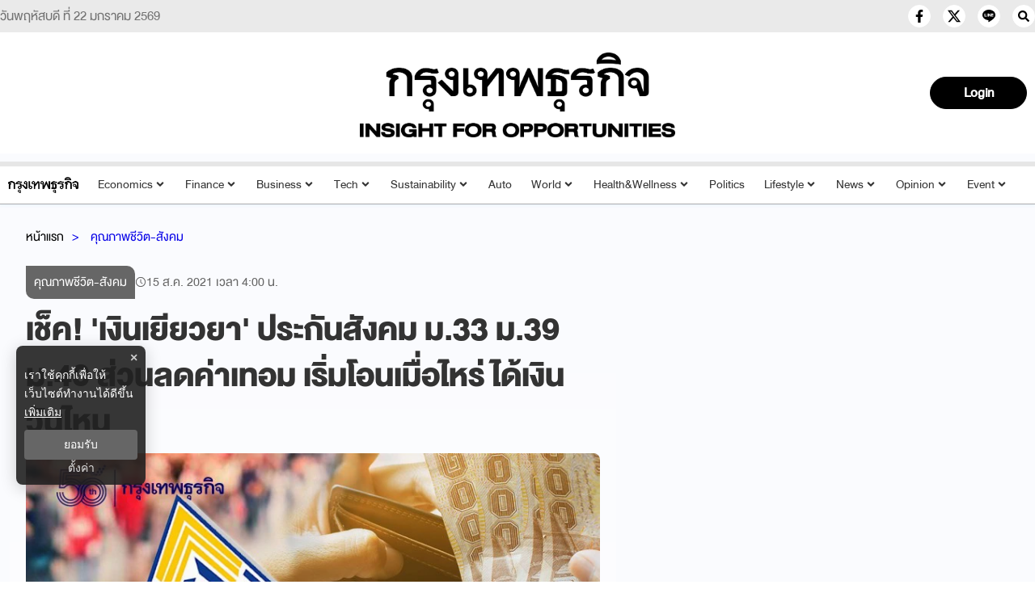

--- FILE ---
content_type: text/html; charset=utf-8
request_url: https://www.bangkokbiznews.com/social/954742
body_size: 23084
content:
<!DOCTYPE html><html lang="th"><head><meta charSet="utf-8"/><meta name="viewport" content="width=device-width, initial-scale=1" class="jsx-776a20a163693f1b"/><title>เช็ค! &#x27;เงินเยียวยา&#x27; ประกันสังคม ม.33 ม.39 ม.40 ส่วนลดค่าเทอม เริ่มโอนเมื่อไหร่ ได้เงินวันไหน </title><meta name="robots" content="index,follow"/><meta name="googlebot" content="index,follow"/><meta name="description" content="ศบศ. เผยรายละเอียด &quot;เงินเยียวยา&quot; ประกันสังคม ม.33 ม.39 ม. 40 ส่วนลดค่าเทอม ทยอยโอนเงินให้แก่ผู้ลงทะเบียน เช็ควันโอนเงิน และรายละเอียดของมาตรการลดค่าครองชีพรัฐกว่า 6.3 หมื่นล้านบาท"/><meta property="og:title" content="เช็ค! &#x27;เงินเยียวยา&#x27; ประกันสังคม ม.33 ม.39 ม.40 ส่วนลดค่าเทอม เริ่มโอนเมื่อไหร่ ได้เงินวันไหน "/><meta property="og:description" content="ศบศ. เผยรายละเอียด &quot;เงินเยียวยา&quot; ประกันสังคม ม.33 ม.39 ม. 40 ส่วนลดค่าเทอม ทยอยโอนเงินให้แก่ผู้ลงทะเบียน เช็ควันโอนเงิน และรายละเอียดของมาตรการลดค่าครองชีพรัฐกว่า 6.3 หมื่นล้านบาท"/><meta property="og:url" content="https://www.bangkokbiznews.com/social/954742"/><meta property="og:type" content="article"/><meta property="article:published_time" content="2021-08-15T11:00:00+07:00"/><meta property="article:modified_time" content="2021-08-15T14:08:54+07:00"/><meta property="article:author" content="https://www.facebook.com/bangkokbiznews"/><meta property="article:section" content="คุณภาพชีวิต-สังคม"/><meta property="article:tag" content="คุณภาพชีวิต"/><meta property="article:tag" content="000"/><meta property="article:tag" content="เงินเยียวยา"/><meta property="article:tag" content="ลดค่าเทอม"/><meta property="article:tag" content="เงินเยียวยาประกันสังคม"/><meta property="article:tag" content="เยียวยาประกันสังคม"/><meta property="article:tag" content="เยียวยา ม.33"/><meta property="article:tag" content="เยียวยา ม.39"/><meta property="article:tag" content="เยียวยา ม.40"/><meta property="article:tag" content="เยียวยาค่าเทอม"/><meta property="article:tag" content="เงิน 2"/><meta property="og:image" content="https://image.bangkokbiznews.com/image/kt/media/image/news/2021/08/15/954742/750x422_954742_1628998007.jpg"/><meta property="og:image:alt" content="เช็ค! &#x27;เงินเยียวยา&#x27; ประกันสังคม ม.33 ม.39 ม.40 ส่วนลดค่าเทอม เริ่มโอนเมื่อไหร่ ได้เงินวันไหน "/><meta property="og:image:width" content="750"/><meta property="og:image:height" content="422"/><meta property="og:locale" content="th_TH"/><meta property="og:site_name" content="bangkokbiznews"/><meta name="keywords" content="คุณภาพชีวิต,000,เงินเยียวยา,ลดค่าเทอม,เงินเยียวยาประกันสังคม,เยียวยาประกันสังคม,เยียวยา ม.33,เยียวยา ม.39,เยียวยา ม.40,เยียวยาค่าเทอม,เงิน 2"/><link rel="canonical" href="https://www.bangkokbiznews.com/social/954742"/><meta property="twitter:title" content="เช็ค! &#x27;เงินเยียวยา&#x27; ประกันสังคม ม.33 ม.39 ม.40 ส่วนลดค่าเทอม เริ่มโอนเมื่อไหร่ ได้เงินวันไหน "/><meta property="twitter:description" content="ศบศ. เผยรายละเอียด &quot;เงินเยียวยา&quot; ประกันสังคม ม.33 ม.39 ม. 40 ส่วนลดค่าเทอม ทยอยโอนเงินให้แก่ผู้ลงทะเบียน เช็ควันโอนเงิน และรายละเอียดของมาตรการลดค่าครองชีพรัฐกว่า 6.3 หมื่นล้านบาท"/><meta property="twitter:image" content="https://image.bangkokbiznews.com/image/kt/media/image/news/2021/08/15/954742/750x422_954742_1628998007.jpg"/><script async="" src="https://pagead2.googlesyndication.com/pagead/js/adsbygoogle.js?client=ca-pub-4916987203850790" crossorigin="anonymous"></script><script async="" type="text/javascript" src="https://securepubads.g.doubleclick.net/tag/js/gpt.js"></script><script type="text/javascript">var googletag = googletag || {}; window.googletag.cmd = googletag.cmd || [];</script><script type="text/javascript">
                __th_page="social";
              </script><script type="application/ld+json">
                {
                  "@context": "https://schema.org",
                  "@type": "WebSite",
                  "name": "bangkokbiznews",
                  "url": "https://www.bangkokbiznews.com/",
                  "description": "ศบศ. เผยรายละเอียด \"เงินเยียวยา\" ประกันสังคม ม.33 ม.39 ม. 40 ส่วนลดค่าเทอม ทยอยโอนเงินให้แก่ผู้ลงทะเบียน เช็ควันโอนเงิน และรายละเอียดของมาตรการลดค่าครองชีพรัฐกว่า 6.3 หมื่นล้านบาท",
                  "sameAs": [
                    "https://www.facebook.com/bangkokbiznews",
                    "https://twitter.com/ktnewsonline",
                    "https://www.instagram.com/bangkokbiznews/",
                    "https://www.youtube.com/channel/UCwAoYpzi-LmKhRXlW4bMdBA",
                    "https://line.me/R/ti/p/%40rvb8351i"
                  ],
                  "potentialAction": {
                    "@type": "SearchAction",
                    "target": "https://www.bangkokbiznews.com/search?q={search_term_string}",
                    "query-input": "required name=search_term_string"
                  }
                }
              </script><script type="application/ld+json"> 
                { 
                  "@context": "http://schema.org", 
                  "@type": "WebPage", 
                  "name": "เช็ค! 'เงินเยียวยา' ประกันสังคม ม.33 ม.39 ม.40 ส่วนลดค่าเทอม เริ่มโอนเมื่อไหร่ ได้เงินวันไหน ", 
                  "description": "ศบศ. เผยรายละเอียด \"เงินเยียวยา\" ประกันสังคม ม.33 ม.39 ม. 40 ส่วนลดค่าเทอม ทยอยโอนเงินให้แก่ผู้ลงทะเบียน เช็ควันโอนเงิน และรายละเอียดของมาตรการลดค่าครองชีพรัฐกว่า 6.3 หมื่นล้านบาท", 
                  "publisher": { 
                    "@type": "ProfilePage", 
                    "name": "bangkokbiznews" 
                  } 
                } 
              </script><script type="application/ld+json"> 
                { 
                  "@context": "http://schema.org", 
                  "@type": "BreadcrumbList", 
                  "itemListElement": [ 
                    { 
                      "@type": "ListItem", 
                      "position": 1, 
                      "name": "หน้าแรก", 
                      "item": "https://www.bangkokbiznews.com" 
                    }, 
                    { 
                      "@type": "ListItem", 
                      "position": 2, 
                      "name": "คุณภาพชีวิต-สังคม", 
                      "item": "https://www.bangkokbiznews.com/social" 
                    }, 
                    { 
                      "@type": "ListItem", 
                      "position": 3, 
                      "name": "เช็ค! 'เงินเยียวยา' ประกันสังคม ม.33 ม.39 ม.40 ส่วนลดค่าเทอม เริ่มโอนเมื่อไหร่ ได้เงินวันไหน ", 
                      "item": "https://www.bangkokbiznews.com/social/954742" 
                    } 
                  ] 
                } 
              </script><script type="application/ld+json"> 
                { 
                  "@context": "http://schema.org", 
                  "@type": "NewsArticle", 
                  "mainEntityOfPage": { 
                    "@type": "WebPage", 
                    "@id": "https://www.bangkokbiznews.com/social/954742" 
                  }, 
                  "headline": "เช็ค! 'เงินเยียวยา' ประกันสังคม ม.33 ม.39 ม.40 ส่วนลดค่าเทอม เริ่มโอนเมื่อไหร่ ได้เงินวันไหน ", 
                  "alternativeHeadline": "เช็ค! 'เงินเยียวยา' ประกันสังคม ม.33 ม.39 ม.40 ส่วนลดค่าเทอม เริ่มโอนเมื่อไหร่ ได้เงินวันไหน ", 
                  "description": "ศบศ. เผยรายละเอียด \"เงินเยียวยา\" ประกันสังคม ม.33 ม.39 ม. 40 ส่วนลดค่าเทอม ทยอยโอนเงินให้แก่ผู้ลงทะเบียน เช็ควันโอนเงิน และรายละเอียดของมาตรการลดค่าครองชีพรัฐกว่า 6.3 หมื่นล้านบาท", 
                  "image": "https://image.bangkokbiznews.com/image/kt/media/image/news/2021/08/15/954742/750x422_954742_1628998007.jpg", 
                  "datePublished": "2021-08-15T11:00:00+07:00",
                  "dateModified": "2021-08-15T14:08:54+07:00",
                  "author": [{"@type":"Person","name":"admin"},{"@type":"Thing","name":"bangkokbiznews","url":"https://www.bangkokbiznews.com"}], 
                  "publisher": { 
                    "@type": "Organization", 
                    "name": "bangkokbiznews", 
                    "logo": { 
                      "@type": "ImageObject", 
                      "url": "https://image.bangkokbiznews.com/static/logo.svg" 
                    } 
                  } 
                } 
              </script><script async="" src="//www.instagram.com/embed.js"></script><meta name="next-head-count" content="45"/><meta charSet="utf-8"/><meta http-equiv="content-language" content="th"/><meta name="theme-color" content="#000"/><meta name="application-name" content="bangkokbiznews"/><meta name="mobile-web-app-capable" content="yes"/><meta name="apple-mobile-web-app-capable" content="yes"/><meta name="apple-mobile-web-app-title" content="bangkokbiznews"/><meta name="apple-mobile-web-app-status-bar-style" content="default"/><meta name="msapplication-TileColor" content="default"/><meta name="msapplication-TileImage" content="https://image.bangkokbiznews.com/images/bangkokbiznews.png"/><meta property="fb:app_id" content="192332974272649"/><meta property="fb:pages" content="135182934814"/><meta property="fb:pages" content="332878095210"/> <meta property="twitter:card" content="summary_large_image"/><meta property="twitter:creator" content="@ktnewsonline"/><meta property="twitter:site" content="https://twitter.com/ktnewsonline"/><link rel="manifest" href="/static/manifest.json"/><link rel="mask-icon" href="https://image.bangkokbiznews.com/images/bangkokbiznews.png" color="#000"/><link rel="shortcut icon" type="image/x-icon" href="https://image.bangkokbiznews.com/images/favicon.ico"/><link rel="apple-touch-icon" sizes="180x180" href="https://image.bangkokbiznews.com/images/apple-touch-icon.png"/><link rel="preconnect" href="https://fonts.googleapis.com"/><link rel="preconnect" href="https://fonts.gstatic.com" crossorigin="true"/><script async="" type="text/javascript">dataLayer = [{"event":"page_metadata","article_author":"admin","article_keyword":["คุณภาพชีวิต","000","เงินเยียวยา","ลดค่าเทอม","เงินเยียวยาประกันสังคม","เยียวยาประกันสังคม","เยียวยา ม.33","เยียวยา ม.39","เยียวยา ม.40","เยียวยาค่าเทอม","เงิน 2"],"article_category":"คุณภาพชีวิต-สังคม","article_create_date":"15 ส.ค. 2564 |  10:07 น.","article_publication_date":"15 ส.ค. 2564 |  11:00 น."}]</script><script type="application/ld+json">
                {
                  "@context": "https://schema.org",
                  "@type": "Organization",
                  "name": "bangkokbiznews",
                  "legalName" : "bangkokbiznews",
                  "alternateName": "bangkokbiznews",
                  "url": "https://www.bangkokbiznews.com",
                  "logo": "https://image.bangkokbiznews.com/static/logo.svg",
                  "foundingDate": "2000",
                  "address": {
                    "@type": "PostalAddress",
                    "streetAddress": "บริษัท กรุงเทพธุรกิจ มีเดีย จำกัด 1858/126 ชั้นที่ 30 ถนนเทพรัตน แขวงบางนาใต้ เขตบางนา",
                    "addressLocality": "กรุงเทพฯ",
                    "addressRegion": "TH",
                    "postalCode": "10260",
                    "addressCountry": "THAILAND"
                  },
                  "sameAs": [
                    "https://www.facebook.com/bangkokbiznews",
                    "https://twitter.com/ktnewsonline",
                    "https://www.instagram.com/bangkokbiznews/",
                    "https://www.youtube.com/channel/UCwAoYpzi-LmKhRXlW4bMdBA",
                    "https://line.me/R/ti/p/%40rvb8351i"
                  ]
                }
              </script><script>window._izq = window._izq || []; window._izq.push(["init"]);</script><script src="https://cdn.izooto.com/scripts/ad8859d7a7e13ec81117a03c945a33c16ce2f8c5.js"></script><img width="99999" height="99999" alt="background-default" title="background-default" class="background-default" style="pointer-events:none;position:absolute;top:0;left:0;width:99vw;height:99vh;max-width:99vw;max-height:99vh" src="[data-uri]"/><link rel="preconnect" href="https://fonts.gstatic.com" crossorigin /><link rel="preload" href="/_next/static/css/8504a5af6b8dc18b.css" as="style"/><link rel="stylesheet" href="/_next/static/css/8504a5af6b8dc18b.css" data-n-g=""/><noscript data-n-css=""></noscript><script defer="" nomodule="" src="/_next/static/chunks/polyfills-c67a75d1b6f99dc8.js"></script><script defer="" src="/_next/static/chunks/fea29d9f-34b2cf2551150797.js"></script><script defer="" src="/_next/static/chunks/5d416436.3a9729aab2593ffd.js"></script><script defer="" src="/_next/static/chunks/129-4fd30336f5c8032c.js"></script><script defer="" src="/_next/static/chunks/5914.c08e0858b6e13ba6.js"></script><script defer="" src="/_next/static/chunks/4706.9b53130755e7cfdd.js"></script><script defer="" src="/_next/static/chunks/6039.13f0b3694d8aef6d.js"></script><script src="/_next/static/chunks/webpack-f4576897c9343100.js" defer=""></script><script src="/_next/static/chunks/framework-560765ab0625ba27.js" defer=""></script><script src="/_next/static/chunks/main-fc659d7644a7e2a9.js" defer=""></script><script src="/_next/static/chunks/pages/_app-1005dc85f4c1e21d.js" defer=""></script><script src="/_next/static/chunks/5287-a631731c80c9d875.js" defer=""></script><script src="/_next/static/chunks/1033-6f6b26356a51b1b1.js" defer=""></script><script src="/_next/static/chunks/6066-c6eb0e1442a1c1c1.js" defer=""></script><script src="/_next/static/chunks/8764-b00a8fac2d00cb8a.js" defer=""></script><script src="/_next/static/chunks/7851-57fc4888e310f1fc.js" defer=""></script><script src="/_next/static/chunks/2285-bc2cf6767e7dead0.js" defer=""></script><script src="/_next/static/chunks/6613-33661ba843442b1e.js" defer=""></script><script src="/_next/static/chunks/pages/%5Bcid%5D/%5Bid%5D-a067936f14b04db2.js" defer=""></script><script src="/_next/static/O2FgnEhPIwGH7vT7y6oes/_buildManifest.js" defer=""></script><script src="/_next/static/O2FgnEhPIwGH7vT7y6oes/_ssgManifest.js" defer=""></script><style id="__jsx-776a20a163693f1b">html,body{margin:0px;padding:0px;font-family:"DBHelvethaica",sans-serif;letter-spacing:0}p,h2,ul{margin-bottom:0}a{text-decoration:none;color:#000}section{padding:30px 0 0 0}</style><style data-styled="" data-styled-version="5.3.11">.ghmEoX .mobile{display:none;}/*!sc*/
@media (max-width:1024px){.ghmEoX .mobile{display:block;}}/*!sc*/
.ghmEoX .desktop{display:block;}/*!sc*/
@media (max-width:1025px){.ghmEoX .desktop{display:none;}}/*!sc*/
data-styled.g4[id="sc-fqkvVR"]{content:"ghmEoX,"}/*!sc*/
.hqeBzT .kawebook{padding-top:15px;}/*!sc*/
.hqeBzT .kawebook strong{font-family:'DBHelvethaica',sans-serif;font-size:16pt;font-weight:500;color:var(--secondary-color);padding:5px;}/*!sc*/
.hqeBzT .kawebook strong:hover{opacity:0.7;}/*!sc*/
.hqeBzT .kawebook span{font-family:'Sarabun',sans-serif;font-size:14px;font-weight:normal;color:var(--secondary-color);font-style:italic;}/*!sc*/
.hqeBzT .footer-wrapper{background-color:var(--black-color);padding:20px 0;width:100%;height:100%;}/*!sc*/
.hqeBzT .footer-wrapper .grid-wrapper{display:grid;grid-template-columns:repeat(3,1fr);grid-gap:0px;}/*!sc*/
.hqeBzT .footer-wrapper .grid-wrapper .block-1,.hqeBzT .footer-wrapper .grid-wrapper .block-2,.hqeBzT .footer-wrapper .grid-wrapper .block-3{padding:0 20px;}/*!sc*/
.hqeBzT .footer-wrapper .grid-wrapper .block-2{border-left:var(--border-default);border-right:var(--border-default);border-color:rgba(172,172,172,0.3);}/*!sc*/
@media (max-width:767px){.hqeBzT .footer-wrapper .grid-wrapper .block-2{border:none;}}/*!sc*/
@media (max-width:769px){.hqeBzT .footer-wrapper .grid-wrapper .block-1,.hqeBzT .footer-wrapper .grid-wrapper .block-2,.hqeBzT .footer-wrapper .grid-wrapper .block-3{padding:10px;}}/*!sc*/
@media (max-width:767px){.hqeBzT .footer-wrapper .grid-wrapper{grid-template-columns:1fr;}.hqeBzT .footer-wrapper .grid-wrapper .block-1,.hqeBzT .footer-wrapper .grid-wrapper .block-2,.hqeBzT .footer-wrapper .grid-wrapper .block-3{padding:10px;}}/*!sc*/
.hqeBzT .footer-wrapper .footer-title{font-size:20pt;font-weight:400;position:relative;margin:0 0 10px;text-transform:uppercase;color:#f8f8f8;padding-top:8px;}/*!sc*/
.hqeBzT .footer-wrapper .footer-sale p{font-weight:200;font-size:16pt;line-height:1.15;color:var(--secondary-color);}/*!sc*/
.hqeBzT .footer-wrapper .footer-sale p strong{color:#f8f8f8;font-size:16pt;font-weight:400;}/*!sc*/
.hqeBzT .footer-wrapper .footer-category{display:grid;grid-template-columns:repeat(3,1fr);}/*!sc*/
.hqeBzT .footer-wrapper .footer-category a{cursor:pointer;-webkit-text-decoration:none;text-decoration:none;color:var(--secondary-color);font-weight:200;font-size:16pt;line-height:1.15;padding:5px;}/*!sc*/
.hqeBzT .footer-wrapper .footer-category a:hover{opacity:0.7;}/*!sc*/
@media (max-width:769px){.hqeBzT .footer-wrapper .footer-category{grid-template-columns:repeat(2,1fr);}}/*!sc*/
.hqeBzT .footer-wrapper .sonp{display:block;text-align:center;padding-top:40px;}/*!sc*/
.hqeBzT .copyright{background:var(--secondary-color);position:relative;z-index:1;}/*!sc*/
.hqeBzT .copyright span{color:var(--black-color);font-size:16pt;font-weight:400;padding:5px 0;display:block;text-align:center;}/*!sc*/
data-styled.g5[id="sc-dcJsrY"]{content:"hqeBzT,"}/*!sc*/
.kbLmJb{position:relative;display:block;padding:8px 0 8px 16px;}/*!sc*/
@media (max-width:768px){.kbLmJb{padding:0;}}/*!sc*/
.kbLmJb:hover .menu-list{display:-webkit-box;display:-webkit-flex;display:-ms-flexbox;display:flex;}/*!sc*/
.kbLmJb:hover .btn-login svg{color:#ffffffba;}/*!sc*/
.kbLmJb .btn-login{cursor:pointer;display:-webkit-box;display:-webkit-flex;display:-ms-flexbox;display:flex;-webkit-box-pack:center;-webkit-justify-content:center;-ms-flex-pack:center;justify-content:center;-webkit-align-items:center;-webkit-box-align:center;-ms-flex-align:center;align-items:center;background:transparent;padding:0;border:none;border-radius:50px;}/*!sc*/
.kbLmJb .btn-login.login{border:2px solid var(--text-color);-webkit-filter:drop-shadow(0px 0px 3px rgba(0,0,0,0.08)) drop-shadow(0px 2px 3px rgba(0,0,0,0.16));filter:drop-shadow(0px 0px 3px rgba(0,0,0,0.08)) drop-shadow(0px 2px 3px rgba(0,0,0,0.16));}/*!sc*/
.kbLmJb .btn-login svg{color:var(--text-color);}/*!sc*/
@media (max-width:690px){.kbLmJb .btn-login svg{height:24px;width:24px;}}/*!sc*/
.kbLmJb .info{font-size:12px;font-weight:300;display:-webkit-box;display:-webkit-flex;display:-ms-flexbox;display:flex;-webkit-box-pack:start;-webkit-justify-content:flex-start;-ms-flex-pack:start;justify-content:flex-start;-webkit-align-items:flex-start;-webkit-box-align:flex-start;-ms-flex-align:flex-start;align-items:flex-start;-webkit-flex-direction:column;-ms-flex-direction:column;flex-direction:column;}/*!sc*/
.kbLmJb .info .username,.kbLmJb .info .email{width:150px;font-size:14px;font-weight:400;text-transform:capitalize;padding:5px;margin:0;}/*!sc*/
.kbLmJb .menu-list{z-index:100 !important;display:none;position:absolute;top:50px;right:0;background-color:#ffffff;box-shadow:1px 0px 10px 0px var(--primary-color);width:-webkit-max-content;width:-moz-max-content;width:max-content;-webkit-flex-direction:column;-ms-flex-direction:column;flex-direction:column;border-radius:5px;margin:0;padding:10px !important;}/*!sc*/
.kbLmJb .menu-list:before{content:'';position:absolute;top:-8px;right:0px;width:0;height:0;border-left:15px solid transparent;border-right:15px solid transparent;border-bottom:15px solid white;}/*!sc*/
@media (max-width:767px){.kbLmJb .menu-list{left:auto;right:10px;top:47px;}.kbLmJb .menu-list:before{top:-5px;right:10px;left:auto;}}/*!sc*/
.kbLmJb .menu-list .list-item{width:100%;margin:0;}/*!sc*/
.kbLmJb .menu-list .list-item a{display:-webkit-box;display:-webkit-flex;display:-ms-flexbox;display:flex;-webkit-box-pack:start;-webkit-justify-content:flex-start;-ms-flex-pack:start;justify-content:flex-start;-webkit-align-items:center;-webkit-box-align:center;-ms-flex-align:center;align-items:center;}/*!sc*/
.kbLmJb .menu-list .list-item a svg{margin-right:5px;}/*!sc*/
.kbLmJb .menu-list svg{color:var(--primary-color);font-weight:700;margin-left:5px;margin-bottom:2px;-webkit-transition:all 3ms ease-in;transition:all 3ms ease-in;}/*!sc*/
.kbLmJb .menu-list li{cursor:pointer;width:100%;display:-webkit-box;display:-webkit-flex;display:-ms-flexbox;display:flex;-webkit-box-pack:start;-webkit-justify-content:flex-start;-ms-flex-pack:start;justify-content:flex-start;-webkit-align-items:center;-webkit-box-align:center;-ms-flex-align:center;align-items:center;font-size:14px;font-weight:500;margin:0;padding:8px;font-family:'DBHelvethaica',sans-serif;gap:5px;z-index:2;border-radius:5px;}/*!sc*/
.kbLmJb .menu-list li p{padding:0;margin:0;color:var(--primary-color);}/*!sc*/
.kbLmJb .menu-list li:hover{box-shadow:1px 0px 10px 0px rgba(237,26,59,0.3);background-color:var(--primary-color);}/*!sc*/
.kbLmJb .menu-list li:hover p,.kbLmJb .menu-list li:hover svg{color:#fff;}/*!sc*/
data-styled.g6[id="sc-iGgWBj"]{content:"kbLmJb,"}/*!sc*/
.hnCksa{position:relative;background-color:#000000ff;display:-webkit-box;display:-webkit-flex;display:-ms-flexbox;display:flex;-webkit-box-pack:center;-webkit-justify-content:center;-ms-flex-pack:center;justify-content:center;-webkit-align-items:center;-webkit-box-align:center;-ms-flex-align:center;align-items:center;padding:5px 20px;border-radius:50px;cursor:pointer;border:1px solid #000000ff;color:var(--white-color);font-weight:600;font-size:22px;width:120px;height:40px;}/*!sc*/
.hnCksa:hover{opacity:0.8;}/*!sc*/
.hnCksa .image-user{overflow:hidden;margin:0px;padding:0px;border-radius:50px;object-fit:cover;min-width:25px;width:25px;height:25px;border-radius:50px;}/*!sc*/
.hnCksa .flex-center{display:-webkit-box;display:-webkit-flex;display:-ms-flexbox;display:flex;-webkit-box-pack:center;-webkit-justify-content:center;-ms-flex-pack:center;justify-content:center;-webkit-align-items:center;-webkit-box-align:center;-ms-flex-align:center;align-items:center;}/*!sc*/
.hnCksa .username{font-size:14px;font-weight:400;text-transform:capitalize;padding:0px;margin-left:10px;}/*!sc*/
.hnCksa.--blue{background-color:#000000ff;color:#fff;}/*!sc*/
data-styled.g9[id="sc-imWYAI"]{content:"hnCksa,"}/*!sc*/
.coHJVe{display:-webkit-box;display:-webkit-flex;display:-ms-flexbox;display:flex;-webkit-box-pack:end;-webkit-justify-content:flex-end;-ms-flex-pack:end;justify-content:flex-end;-webkit-align-items:center;-webkit-box-align:center;-ms-flex-align:center;align-items:center;gap:15px;}/*!sc*/
.coHJVe.--mobile{display:block;gap:10px;}/*!sc*/
.coHJVe.--mobile .button-subscribe{margin:5px 0;padding:5px 10px;width:100px;-webkit-box-pack:end;-webkit-justify-content:flex-end;-ms-flex-pack:end;justify-content:flex-end;}/*!sc*/
data-styled.g10[id="sc-jXbUNg"]{content:"coHJVe,"}/*!sc*/
.hlRaOH{display:grid;grid-template-columns:repeat(3,1fr);max-width:1300px;margin:auto;padding:0 10px;}/*!sc*/
.hlRaOH .logo-img{display:-webkit-box;display:-webkit-flex;display:-ms-flexbox;display:flex;-webkit-box-pack:center;-webkit-justify-content:center;-ms-flex-pack:center;justify-content:center;-webkit-align-items:center;-webkit-box-align:center;-ms-flex-align:center;align-items:center;-webkit-flex-direction:column;-ms-flex-direction:column;flex-direction:column;}/*!sc*/
.hlRaOH .logo-header{width:100%;max-width:1280px;min-height:150px;margin:auto;text-align:center;display:-webkit-box;display:-webkit-flex;display:-ms-flexbox;display:flex;-webkit-box-pack:center;-webkit-justify-content:center;-ms-flex-pack:center;justify-content:center;-webkit-align-items:center;-webkit-box-align:center;-ms-flex-align:center;align-items:center;padding:15px 15px 25px;}/*!sc*/
@media (max-width:1024px){.hlRaOH .logo-header{min-height:90px;padding:10px 15px 9px;}}/*!sc*/
.hlRaOH .logo-header h1{margin-bottom:0;}/*!sc*/
.hlRaOH .logo-header a{display:-webkit-box;display:-webkit-flex;display:-ms-flexbox;display:flex;-webkit-box-pack:center;-webkit-justify-content:center;-ms-flex-pack:center;justify-content:center;-webkit-align-items:center;-webkit-box-align:center;-ms-flex-align:center;align-items:center;-webkit-flex-direction:column;-ms-flex-direction:column;flex-direction:column;}/*!sc*/
.hlRaOH .logo-header span{text-indent:1000em;white-space:nowrap;overflow:hidden;display:none !important;position:fixed;width:100%;}/*!sc*/
.hlRaOH .logo-header .ribbon{display:-webkit-box;display:-webkit-flex;display:-ms-flexbox;display:flex;-webkit-align-items:center;-webkit-box-align:center;-ms-flex-align:center;align-items:center;-webkit-box-pack:center;-webkit-justify-content:center;-ms-flex-pack:center;justify-content:center;width:100%;max-width:100%;}/*!sc*/
.hlRaOH .logo-header .ribbon img{width:70px;height:70px;}/*!sc*/
@media (max-width:540px){.hlRaOH .logo-header .ribbon img{width:50px;height:50px;}}/*!sc*/
.hlRaOH .logo-header .logo{display:block;width:420px;max-width:100%;height:auto;}/*!sc*/
@media (max-width:540px){.hlRaOH .logo-header .logo{width:320px;}}/*!sc*/
data-styled.g11[id="sc-dhKdcB"]{content:"hlRaOH,"}/*!sc*/
.gUUwCs.header-desktop{min-height:45px;border-top:6px solid var(--border-gray);border-bottom:1px solid #ababacff;box-shadow:var(--box-shadow-header);background-color:var(--white-color);color:var(--text-color);font-family:'DBHelvethaica',sans-serif;padding:3px 0;position:-webkit-sticky;position:sticky;top:0;z-index:10;}/*!sc*/
.gUUwCs.header-desktop ul{display:-webkit-box;display:-webkit-flex;display:-ms-flexbox;display:flex;-webkit-align-items:baseline;-webkit-box-align:baseline;-ms-flex-align:baseline;align-items:baseline;list-style:none;margin-bottom:0;padding-left:20px;}/*!sc*/
.gUUwCs.header-desktop ul li{margin:5px;font-weight:bold;cursor:pointer;}/*!sc*/
.gUUwCs.header-desktop ul li img{max-height:20px;width:auto;}/*!sc*/
.gUUwCs.header-desktop ul li:hover{color:var(--secondary-gray);}/*!sc*/
.gUUwCs.header-desktop ul li a{color:var(--text-color);-webkit-text-decoration:none;text-decoration:none;}/*!sc*/
.gUUwCs.header-desktop ul li a:hover{color:var(--secondary-gray);}/*!sc*/
.gUUwCs.header-desktop ul li a h2{font-size:inherit;margin-bottom:0;line-height:inherit;}/*!sc*/
@media (max-width:475px){.gUUwCs.header-desktop{min-height:47px;}}/*!sc*/
.gUUwCs.header-desktop ul.--desktop{-webkit-box-pack:justify;-webkit-justify-content:space-between;-ms-flex-pack:justify;justify-content:space-between;padding:0;}/*!sc*/
.gUUwCs.header-desktop ul.--desktop li{position:relative;font-size:20px;font-weight:200;padding:0px 5px;}/*!sc*/
.gUUwCs.header-desktop ul.--desktop li a{font-weight:300;color:var(--text-color);}/*!sc*/
.gUUwCs.header-desktop ul.--desktop li a:hover{color:#959596ff;}/*!sc*/
.gUUwCs.header-desktop ul.--desktop li svg{margin:0 0 2px 2px;}/*!sc*/
.gUUwCs.header-desktop ul.--desktop li.active > a{color:#000000ff;font-weight:300;}/*!sc*/
.gUUwCs.header-desktop ul.--desktop li.active a:hover{border-bottom:none;}/*!sc*/
.gUUwCs.header-desktop ul.--desktop li.active a ul a{color:var(--softblack-color);}/*!sc*/
.gUUwCs.header-desktop ul.--desktop li.active a ul a:hover{color:var(--white-color);}/*!sc*/
@media (max-width:1200px){.gUUwCs.header-desktop ul.--desktop li{font-size:16px;}}/*!sc*/
@media (max-width:1080px){.gUUwCs.header-desktop ul.--desktop{display:none;}}/*!sc*/
.gUUwCs.header-desktop .mobile-menu{display:none;}/*!sc*/
.gUUwCs.header-desktop .mobile-menu.--close{background:transparent;border:none;}/*!sc*/
@media (max-width:1080px){.gUUwCs.header-desktop .mobile-menu{display:block;padding:8px 24px;background-color:#e6e6e6;color:#0600e7;margin:-3px 0;font-size:16px;border:none;outline:none;overflow:unset;}.gUUwCs.header-desktop .mobile-menu svg{margin-bottom:8px;}.gUUwCs.header-desktop .mobile-menu.--close{background-color:#ec1818;color:#fff;}.gUUwCs.header-desktop .mobile-menu.--close:hover{color:#fff;background-color:#2a2a2a;}}/*!sc*/
@media (max-width:1080px){.gUUwCs{display:none;}}/*!sc*/
data-styled.g12[id="sc-kpDqfm"]{content:"gUUwCs,"}/*!sc*/
.hFZDek{width:100%;font-family:'DBHelvethaica',sans-serif;background-color:#fff;color:#000;margin:auto;padding:0px;-webkit-align-items:center;-webkit-box-align:center;-ms-flex-align:center;align-items:center;z-index:25;}/*!sc*/
data-styled.g13[id="sc-dAlyuH"]{content:"hFZDek,"}/*!sc*/
.liKVgY{background-color:#ffff;color:var(--text-color);position:absolute;z-index:1001;top:70px;left:0;width:100%;box-shadow:2px 5px 7px rgba(0,0,0,0.1);}/*!sc*/
.liKVgY.--mobile{width:100%;}/*!sc*/
.liKVgY ul{max-width:1280px;margin:auto;display:-webkit-box;display:-webkit-flex;display:-ms-flexbox;display:flex;-webkit-flex-direction:row;-ms-flex-direction:row;flex-direction:row;-webkit-flex-wrap:wrap;-ms-flex-wrap:wrap;flex-wrap:wrap;padding:5px 0px;}/*!sc*/
.liKVgY ul li a{color:var(--text-color);font-weight:400;font-size:22px;}/*!sc*/
.liKVgY ul.mobile{position:relative;padding:15px;overflow-y:scroll;}/*!sc*/
.liKVgY ul.mobile li{width:100%;margin-bottom:15px;color:#fff;border-bottom:1px solid #1c1c1cff;list-style-type:none;}/*!sc*/
.liKVgY ul.mobile li:hover a{color:#909090;}/*!sc*/
.liKVgY ul.mobile li svg{float:right;background-color:#fff;color:#1c1c1cff;}/*!sc*/
.liKVgY ul.mobile li .expand-sub-mobile ul{display:-webkit-box;display:-webkit-flex;display:-ms-flexbox;display:flex;-webkit-flex-direction:row;-ms-flex-direction:row;flex-direction:row;-webkit-flex-wrap:wrap;-ms-flex-wrap:wrap;flex-wrap:wrap;-webkit-box-pack:start;-webkit-justify-content:flex-start;-ms-flex-pack:start;justify-content:flex-start;margin:0px auto;padding-left:40px;}/*!sc*/
.liKVgY ul.mobile li .expand-sub-mobile ul:hover{color:#2f2f2f;}/*!sc*/
.liKVgY ul.mobile li .expand-sub-mobile ul li{width:auto;padding:3px 15px;border-bottom:none;border-radius:6px;margin:3px 6px;font-weight:400;background-color:var(--primary-color);color:#ffff;list-style-type:none;}/*!sc*/
.liKVgY ul.mobile li .expand-sub-mobile ul li:hover{color:#fff;background:#000;}/*!sc*/
.liKVgY ul.mobile li .expand-sub-mobile ul li:hover a{color:#fff;}/*!sc*/
.liKVgY ul.mobile li .expand-sub-mobile ul li a{color:#fff;font-size:16px;}/*!sc*/
.liKVgY.--hide{display:none;}/*!sc*/
data-styled.g14[id="sc-jlZhew"]{content:"liKVgY,"}/*!sc*/
.jlAfuC{display:none;}/*!sc*/
.jlAfuC .logo-img{display:-webkit-box;display:-webkit-flex;display:-ms-flexbox;display:flex;-webkit-box-pack:center;-webkit-justify-content:center;-ms-flex-pack:center;justify-content:center;-webkit-align-items:center;-webkit-box-align:center;-ms-flex-align:center;align-items:center;-webkit-flex-direction:column;-ms-flex-direction:column;flex-direction:column;}/*!sc*/
.jlAfuC .show-mobile{display:block !important;overflow-x:hidden;}/*!sc*/
@media (min-width:1080px){.jlAfuC .show-mobile{display:none !important;}}/*!sc*/
.jlAfuC .show-mobile #widget-login{padding-left:0;}/*!sc*/
@media (max-width:1080px){.jlAfuC .widget-login-wrapper{overflow:unset;}}/*!sc*/
.jlAfuC .btn-login{margin-top:3px;}/*!sc*/
.jlAfuC .btn-login svg{color:var(--primary-color);}/*!sc*/
.jlAfuC .btn-login svg:hover{color:var(--primary-color);}/*!sc*/
.jlAfuC .body-close{display:-webkit-box;display:-webkit-flex;display:-ms-flexbox;display:flex;-webkit-box-pack:right;-webkit-justify-content:right;-ms-flex-pack:right;justify-content:right;}/*!sc*/
.jlAfuC .--close{border:none;background-color:rgb(255,255,255);font-size:28px;padding:10px;}/*!sc*/
.jlAfuC .--close svg{padding:0 !important;color:var(--secondary-gray) !important;}/*!sc*/
@media (max-width:1080px){.jlAfuC{display:grid;grid-template-columns:1fr 2fr 1fr;grid-template-areas:'block-1 block-2 block-3';position:-webkit-sticky;position:sticky;top:0;width:100vw;background-color:var(--white-color);box-shadow:0px 4px 10px 0px var(--border-gray);-webkit-box-pack:space-around;-webkit-justify-content:space-around;-ms-flex-pack:space-around;justify-content:space-around;-webkit-align-items:center;-webkit-box-align:center;-ms-flex-align:center;align-items:center;z-index:100;min-height:70px;}.jlAfuC .logo{padding-top:5px;width:40vw;max-width:180px;}.jlAfuC .block-1{grid-area:block-1;background:transparent;border:unset;display:-webkit-box;display:-webkit-flex;display:-ms-flexbox;display:flex;-webkit-box-pack:start;-webkit-justify-content:flex-start;-ms-flex-pack:start;justify-content:flex-start;padding-left:10px;}.jlAfuC .block-1 svg{color:var(--secondary-gray);font-size:24px;}.jlAfuC .block-2{grid-area:block-2;display:-webkit-box;display:-webkit-flex;display:-ms-flexbox;display:flex;-webkit-box-pack:center;-webkit-justify-content:center;-ms-flex-pack:center;justify-content:center;-webkit-align-items:center;-webkit-box-align:center;-ms-flex-align:center;align-items:center;}.jlAfuC .block-3{grid-area:block-3;display:-webkit-box;display:-webkit-flex;display:-ms-flexbox;display:flex;-webkit-box-pack:end;-webkit-justify-content:flex-end;-ms-flex-pack:end;justify-content:flex-end;padding-right:5px;-webkit-align-items:center;-webkit-box-align:center;-ms-flex-align:center;align-items:center;}.jlAfuC .block-3 .button-subscribe{background:transparent;border:unset;color:var(--secondary-gray);width:auto;}}/*!sc*/
data-styled.g15[id="sc-cwHptR"]{content:"jlAfuC,"}/*!sc*/
.cqIzXg{display:-webkit-box;display:-webkit-flex;display:-ms-flexbox;display:flex;-webkit-align-items:center;-webkit-box-align:center;-ms-flex-align:center;align-items:center;}/*!sc*/
.cqIzXg #widget-login{margin-left:5px;}/*!sc*/
.cqIzXg a{margin-left:15px;}/*!sc*/
@media (max-width:380px){.cqIzXg a{margin-left:8px;}}/*!sc*/
.cqIzXg a:first-child{margin-left:0px;}/*!sc*/
.cqIzXg .bg-item{display:-webkit-box;display:-webkit-flex;display:-ms-flexbox;display:flex;-webkit-box-pack:center;-webkit-justify-content:center;-ms-flex-pack:center;justify-content:center;-webkit-align-items:center;-webkit-box-align:center;-ms-flex-align:center;align-items:center;width:28px;height:28px;border-radius:100%;background-color:#fff;border:1px solid #fff;}/*!sc*/
.cqIzXg .bg-item:hover{opacity:0.6;}/*!sc*/
.cqIzXg .bg-item.--default,.cqIzXg .bg-item.--search{cursor:pointer;margin-left:15px;}/*!sc*/
@media (max-width:380px){.cqIzXg .bg-item.--default,.cqIzXg .bg-item.--search{margin-left:8px;}}/*!sc*/
.cqIzXg .bg-item.--default svg,.cqIzXg .bg-item.--search svg{color:#000000;}/*!sc*/
.cqIzXg .bg-item.--facebook svg{color:#000000;}/*!sc*/
.cqIzXg .bg-item.--x svg{color:#000000;}/*!sc*/
.cqIzXg .bg-item.--line svg{color:#000000;}/*!sc*/
data-styled.g17[id="sc-cPiKLX"]{content:"cqIzXg,"}/*!sc*/
.lkErph{position:relative;width:-webkit-fit-content;width:-moz-fit-content;width:fit-content;display:-webkit-box;display:-webkit-flex;display:-ms-flexbox;display:flex;-webkit-flex-wrap:nowrap;-ms-flex-wrap:nowrap;flex-wrap:nowrap;padding:5px 0;background-color:var(--quaternary-color);border-radius:50px;}/*!sc*/
.lkErph::-webkit-scrollbar{height:4px;background-color:#f5f5f58a;}/*!sc*/
.lkErph::-webkit-scrollbar-track{border-radius:10px;background-color:#f5f5f58a;}/*!sc*/
.lkErph::-webkit-scrollbar-thumb{background:var(--secondary-color);border-radius:10px;}/*!sc*/
@media (max-width:690px){.lkErph{width:40%;-webkit-box-pack:center;-webkit-justify-content:center;-ms-flex-pack:center;justify-content:center;}}/*!sc*/
.lkErph .selected img{border:2px solid #000;}/*!sc*/
.lkErph .unselected{opacity:0.5;}/*!sc*/
.lkErph .lang-item{padding:0 8px;display:-webkit-box;display:-webkit-flex;display:-ms-flexbox;display:flex;-webkit-box-pack:center;-webkit-justify-content:center;-ms-flex-pack:center;justify-content:center;-webkit-align-items:center;-webkit-box-align:center;-ms-flex-align:center;align-items:center;-webkit-flex-direction:column;-ms-flex-direction:column;flex-direction:column;cursor:pointer;}/*!sc*/
.lkErph .lang-item img{width:40px;height:40px;border-radius:50%;}/*!sc*/
@media (max-width:690px){.lkErph .lang-item img{width:35px;height:35px;}}/*!sc*/
@media (max-width:475px){.lkErph .lang-item img{width:25px;height:25px;}}/*!sc*/
@media (max-width:375px){.lkErph .lang-item img{width:20px;height:20px;}}/*!sc*/
.lkErph .lang-item .text{font-size:0.65rem;padding-top:4px;}/*!sc*/
.lkErph .lang-item:hover{opacity:0.8;}/*!sc*/
@media (max-width:767px){.lkErph .lang-item{padding:0 5px;}}/*!sc*/
data-styled.g18[id="sc-dLMFU"]{content:"lkErph,"}/*!sc*/
@media (max-width:690px){.ljSiKW .mobile-only{display:block;max-width:90vw !important;}.ljSiKW .desktop-only{display:none;}}/*!sc*/
@media (min-width:691px){.ljSiKW .mobile-only{display:none;}.ljSiKW .desktop-only{display:block;}}/*!sc*/
.ljSiKW .article-wrapper{display:grid;grid-template-columns:750px 1fr;grid-gap:20px;}/*!sc*/
.ljSiKW .article-wrapper .block-1{background:linear-gradient(0deg,rgba(255,255,255,1) 70%,rgba(255,255,255,0) 100%);padding:20px;}/*!sc*/
.ljSiKW .article-wrapper .block-1 .article-title{margin:10px 0;font-size:55px;font-family:'DBHelvethaicaXBd',sans-serif !important;line-height:1.05;font-weight:500;color:var(--primary-gray);-webkit-line-clamp:initial;}/*!sc*/
@media (max-width:767px){.ljSiKW .article-wrapper .block-1 .article-title{font-size:30pt;text-align:center;}}/*!sc*/
.ljSiKW .article-wrapper .mt-3{margin-top:1.5rem;}/*!sc*/
.ljSiKW .article-wrapper .byline{color:#a3a3a3;font-size:20px;margin:10px 0;}/*!sc*/
@media (max-width:767px){.ljSiKW .article-wrapper .byline{text-align:center;}}/*!sc*/
.ljSiKW .article-wrapper .block-2 .widget-heading .heading{font-weight:400;color:var(--primary-gray);background-color:var(--background-color);}/*!sc*/
.ljSiKW .article-wrapper .block-2 ul.block-list{margin-top:20px;list-style-type:none;padding:0;}/*!sc*/
.ljSiKW .article-wrapper .block-2 ul.block-list li{margin-bottom:20px;}/*!sc*/
.ljSiKW .article-wrapper .block-2 ul.block-list li .card-h-thumb,.ljSiKW .article-wrapper .block-2 ul.block-list li .card-h-thumb img{border-radius:8px;}/*!sc*/
.ljSiKW .article-wrapper .block-2 ul.block-list li .card-h-content-title{font-size:18pt;line-height:1.15;font-weight:400;color:var(--primary-gray);}/*!sc*/
@media (max-width:768px){.ljSiKW .article-wrapper{grid-template-columns:1fr;}.ljSiKW .article-wrapper .block-1{padding:10px;}}/*!sc*/
.ljSiKW .content-blurb{background-color:var(--blockquote-color);border:1px solid var(--border-blue);box-shadow:0 0 5px 0 var(--border-blue);border-radius:5px;font-family:'Sarabun',sans-serif;font-size:20px;line-height:1.55;font-weight:600;padding:20px;margin:30px 0;color:var(--secondary-blue);}/*!sc*/
.ljSiKW .content-blurb blockquote{margin:0;}/*!sc*/
.ljSiKW .content-detail{font-weight:300;margin-bottom:15px;line-height:1.85;word-break:break-word;color:var(--text-color);}/*!sc*/
.ljSiKW .content-detail p{margin:25px auto;}/*!sc*/
.ljSiKW .content-detail h2{position:relative;display:block;margin:auto;font-size:20pt;font-weight:500;color:var(--secondary-blue);line-height:1.85;margin-left:15px;}/*!sc*/
@media (max-width:475px){.ljSiKW .content-detail h2{padding-left:5px;}}/*!sc*/
.ljSiKW .content-detail h2::before{content:'';display:block;width:8px;height:8px;background-color:var(--secondary-blue);border-radius:50%;position:absolute;top:25px;left:-20px;-webkit-transform:translateY(-50%);-ms-transform:translateY(-50%);transform:translateY(-50%);}/*!sc*/
@media (max-width:768px){.ljSiKW .content-detail h2::before{left:-17px;}}/*!sc*/
@media (max-width:690px){.ljSiKW .content-detail h2::before{left:-15px;}}/*!sc*/
@media (max-width:475px){.ljSiKW .content-detail h2::before{left:-10px;}}/*!sc*/
.ljSiKW .content-detail p,.ljSiKW .content-detail strong,.ljSiKW .content-detail span,.ljSiKW .content-detail em,.ljSiKW .content-detail a,.ljSiKW .content-detail h1,.ljSiKW .content-detail h3,.ljSiKW .content-detail h4,.ljSiKW .content-detail h5,.ljSiKW .content-detail ul,.ljSiKW .content-detail li{color:var(--text-color);font-size:18px !important;font-family:'Sarabun',sans-serif !important;}/*!sc*/
.ljSiKW .content-detail li{max-width:800px;}/*!sc*/
@media (max-width:475px){.ljSiKW .content-detail li{max-width:300px;}}/*!sc*/
.ljSiKW .content-detail strong{font-weight:700;}/*!sc*/
.ljSiKW .content-detail img{width:100% !important;max-width:700px !important;height:auto !important;}/*!sc*/
.ljSiKW .content-detail blockquote > p,.ljSiKW .content-detail blockquote > span,.ljSiKW .content-detail blockquote > strong,.ljSiKW .content-detail blockquote > ul{background:aliceblue;color:#4242b3 !important;padding:30px;margin:10px;border-left:5px solid #479be4;font-style:italic;font-weight:400;}/*!sc*/
@media (max-width:768px){.ljSiKW .content-detail blockquote > p,.ljSiKW .content-detail blockquote > span,.ljSiKW .content-detail blockquote > strong,.ljSiKW .content-detail blockquote > ul{padding:15px 20px;}}/*!sc*/
.ljSiKW .content-detail blockquote > p span,.ljSiKW .content-detail blockquote > p strong{color:#4242b3 !important;font-size:20px !important;}/*!sc*/
.ljSiKW .content-detail blockquote > ul{padding-left:40px;}/*!sc*/
@media (max-width:768px){.ljSiKW .content-detail blockquote > ul{padding-left:40px;}}/*!sc*/
.ljSiKW .content-detail p span img{width:100%;margin:15px auto;display:block;max-width:100% !important;}/*!sc*/
@media (max-width:767px){.ljSiKW .content-detail p span img{width:100% !important;height:auto !important;}}/*!sc*/
.ljSiKW .content-detail p img{display:block;height:auto !important;width:auto !important;margin:10px auto !important;max-width:100% !important;max-height:600px !important;}/*!sc*/
.ljSiKW .content-detail p > picture > img{display:block;height:auto !important;width:auto !important;margin:10px auto !important;max-width:100% !important;max-height:600px !important;}/*!sc*/
.ljSiKW .content-detail a{color:#2980b9 !important;}/*!sc*/
.ljSiKW .content-detail a span{color:#2980b9 !important;}/*!sc*/
.ljSiKW .content-detail a:hover{color:#185985 !important;}/*!sc*/
.ljSiKW .content-detail a:hover span{color:#185985 !important;}/*!sc*/
.ljSiKW .content-detail iframe{display:block !important;position:relative !important;margin:15px auto !important;width:100% !important;height:100% !important;min-height:315px !important;max-width:560px !important;max-height:315px;}/*!sc*/
@media (max-width:540px){.ljSiKW .content-detail iframe{min-height:200px !important;}}/*!sc*/
.ljSiKW .content-detail picture span{position:relative;background-color:$main-color;border-radius:0px 0px 10px 10px;color:#fff;display:block;width:100%;padding:5px 10px;padding-right:25px !important;font-size:14px;margin:-10px auto 15px 0px;line-height:1.6;}/*!sc*/
.ljSiKW .content-detail .image-caption{font-weight:400;font-size:13px !important;font-style:italic;-webkit-letter-spacing:0px;-moz-letter-spacing:0px;-ms-letter-spacing:0px;letter-spacing:0px;}/*!sc*/
.ljSiKW .content-detail div[style='position:relative;padding-bottom:56.25%;height:0;overflow:hidden;'] > iframe{display:block;position:relative !important;margin:20px auto !important;max-width:100% !important;height:420px;}/*!sc*/
@media (max-width:767px){.ljSiKW .content-detail div[style='position:relative;padding-bottom:56.25%;height:0;overflow:hidden;'] > iframe{height:210px !important;}}/*!sc*/
.ljSiKW .content-detail div[style='position:relative;padding-bottom:56.25%;height:0;overflow:hidden;']{height:420px !important;margin:20px auto;}/*!sc*/
@media (max-width:767px){.ljSiKW .content-detail div[style='position:relative;padding-bottom:56.25%;height:0;overflow:hidden;']{height:210px !important;}}/*!sc*/
.ljSiKW .related-news-desktop{width:420px;margin:auto;min-height:unset;max-width:100%;}/*!sc*/
@media (max-width:767px){.ljSiKW .related-news-desktop{width:unset;}}/*!sc*/
data-styled.g22[id="sc-gFqAkR"]{content:"ljSiKW,"}/*!sc*/
.dMZwDW{cursor:pointer;position:relative;text-align:center;background-color:#fff;width:-webkit-fit-content;width:-moz-fit-content;width:fit-content;display:-webkit-box;display:-webkit-flex;display:-ms-flexbox;display:flex;-webkit-box-pack:center;-webkit-justify-content:center;-ms-flex-pack:center;justify-content:center;-webkit-align-items:center;-webkit-box-align:center;-ms-flex-align:center;align-items:center;max-width:50px;opacity:1;-webkit-transition:all 0.3s ease-in-out;transition:all 0.3s ease-in-out;background-color:rgba(31,41,154,0.1);border-radius:50%;padding:10px;height:-webkit-fit-content;height:-moz-fit-content;height:fit-content;}/*!sc*/
.dMZwDW svg{cursor:pointer;font-size:26px;}/*!sc*/
@media (max-width:768px){.dMZwDW svg{font-size:20px;}}/*!sc*/
.dMZwDW .disable-button{pointer-events:none;}/*!sc*/
.dMZwDW .share-popup{position:absolute;background:white;border-radius:5px;box-shadow:rgba(0,0,0,0.15) 0px 2px 21.38px,rgba(0,0,0,0.19) 0px 32px 64px;opacity:1;width:352px;max-width:352px;max-height:calc(100vh - 216px);min-height:120px;top:-5px;left:auto;right:45px;-webkit-transition:all 0.4s ease 0s;transition:all 0.4s ease 0s;}/*!sc*/
@media (max-width:768px){.dMZwDW .share-popup{top:55px;left:-25px;right:0;-webkit-transform:translate(-80%,0);-ms-transform:translate(-80%,0);transform:translate(-80%,0);width:280px;max-width:280px;}}/*!sc*/
.dMZwDW .share-popup::before{content:'';position:absolute;top:10px;left:100%;right:10px;width:0;height:0;-webkit-transform:rotate(180deg);-ms-transform:rotate(180deg);transform:rotate(180deg);border-top:10px solid transparent;border-bottom:10px solid transparent;border-right:10px solid #fff;}/*!sc*/
@media (max-width:768px){.dMZwDW .share-popup::before{position:absolute;top:-10px;left:auto;right:8px;width:0;height:0;border-top:10px solid transparent;border-bottom:10px solid transparent;border-right:10px solid #fff;-webkit-transform:rotate(90deg) translate(-50% ,0);-ms-transform:rotate(90deg) translate(-50% ,0);transform:rotate(90deg) translate(-50% ,0);}}/*!sc*/
.dMZwDW .share-popup .close{position:absolute;top:5px;right:10px;padding:5px;cursor:pointer;color:var(--text-color);}/*!sc*/
.dMZwDW .share-popup .share-detail{padding:15px;border-bottom:1px solid #b3b3b3;}/*!sc*/
.dMZwDW .share-popup .share-detail .share.bar{display:-webkit-box;display:-webkit-flex;display:-ms-flexbox;display:flex;-webkit-box-pack:justify;-webkit-justify-content:space-between;-ms-flex-pack:justify;justify-content:space-between;font-size:20px;}/*!sc*/
@media (max-width:768px){.dMZwDW .share-popup .share-detail .share.bar .close{font-size:28px;}}/*!sc*/
.dMZwDW .share-popup .share-detail .share.header{display:-webkit-box;display:-webkit-flex;display:-ms-flexbox;display:flex;-webkit-box-pack:space-evenly;-webkit-justify-content:space-evenly;-ms-flex-pack:space-evenly;justify-content:space-evenly;margin-top:4px;}/*!sc*/
.dMZwDW .share-popup .share-detail .share.header .share.header-title{display:-webkit-box;display:-webkit-flex;display:-ms-flexbox;display:flex;-webkit-flex-direction:column;-ms-flex-direction:column;flex-direction:column;-webkit-box-flex:1;-webkit-flex-grow:1;-ms-flex-positive:1;flex-grow:1;margin-right:16px;}/*!sc*/
.dMZwDW .share-popup .share-detail .share.header .share.header-attribution{font-size:18px;font-weight:400;color:var(--primary-color);text-align:left;}/*!sc*/
.dMZwDW .share-popup .share-detail .share.header .share.header-abstract{font-size:18px;line-height:1.45;font-weight:600;margin-top:4px;overflow:hidden;text-overflow:ellipsis;display:-webkit-box;-webkit-box-orient:vertical;-webkit-line-clamp:3;text-align:left;}/*!sc*/
.dMZwDW .share-popup .share-detail .share.header .share.header-image{-webkit-flex-shrink:0;-ms-flex-negative:0;flex-shrink:0;}/*!sc*/
.dMZwDW .share-popup .share-detail .share.header .share.header-image img{border-radius:4px;width:76px;height:76px;object-fit:cover;}/*!sc*/
.dMZwDW .share.grid{display:grid;grid-template-columns:1fr 1fr 1fr 1fr;}/*!sc*/
.dMZwDW .share.item{display:-webkit-box;display:-webkit-flex;display:-ms-flexbox;display:flex;-webkit-flex-direction:column;-ms-flex-direction:column;flex-direction:column;-webkit-align-items:center;-webkit-box-align:center;-ms-flex-align:center;align-items:center;-webkit-box-pack:center;-webkit-justify-content:center;-ms-flex-pack:center;justify-content:center;height:70px;gap:4px;}/*!sc*/
.dMZwDW .share.item .--line circle,.dMZwDW .share.item .--email circle,.dMZwDW .share.item .--facebook circle{fill:var(--black-color);}/*!sc*/
.dMZwDW .share.item .--X button{display:-webkit-box;display:-webkit-flex;display:-ms-flexbox;display:flex;-webkit-align-items:start;-webkit-box-align:start;-ms-flex-align:start;align-items:start;height:43px;}/*!sc*/
.dMZwDW .share.item label{font-size:16px;font-weight:400;white-space:nowrap;}/*!sc*/
.dMZwDW .x-sticky-wrapper{width:36px;height:36px;background-color:#000;display:-webkit-box;display:-webkit-flex;display:-ms-flexbox;display:flex;-webkit-align-items:center;-webkit-box-align:center;-ms-flex-align:center;align-items:center;-webkit-box-pack:center;-webkit-justify-content:center;-ms-flex-pack:center;justify-content:center;border-radius:50%;}/*!sc*/
.dMZwDW .x-sticky-wrapper svg{color:#fff;font-size:18px;}/*!sc*/
data-styled.g23[id="sc-ikkxIA"]{content:"dMZwDW,"}/*!sc*/
.DAIuN{position:relative;display:-webkit-box;display:-webkit-flex;display:-ms-flexbox;display:flex;cursor:pointer;padding-left:12px;background-color:var(--quaternary-color);border-radius:10px;padding:10px;}/*!sc*/
.DAIuN .text{width:-webkit-fit-content;width:-moz-fit-content;width:fit-content;font-size:0.8125rem;font-weight:600;color:#fff;}/*!sc*/
@media (max-width:768px){.DAIuN .text{width:70%;}}/*!sc*/
@media (max-width:768px){.DAIuN{width:100%;max-width:80px;margin-right:10px;gap:2px;}}/*!sc*/
data-styled.g24[id="sc-dAbbOL"]{content:"DAIuN,"}/*!sc*/
.iyjRjO{position:relative;text-align:center;background-color:#fff;width:-webkit-fit-content;width:-moz-fit-content;width:fit-content;opacity:1;-webkit-transition:all 0.3s ease-in-out;transition:all 0.3s ease-in-out;width:100%;}/*!sc*/
@media (max-width:690px){.iyjRjO{width:60%;}}/*!sc*/
.iyjRjO.is-open{border-radius:unset;border-top-left-radius:5px;border-bottom-left-radius:0;border-bottom-right-radius:0;border-top-right-radius:0;}/*!sc*/
.iyjRjO .sound-placeholder-title{position:absolute;right:-123px;top:14px;-webkit-transition:all 0.3s ease-in-out;transition:all 0.3s ease-in-out;}/*!sc*/
@media (max-width:768px){.iyjRjO .sound-placeholder-title{left:-123px;right:unset;}}/*!sc*/
.iyjRjO .sound-placeholder-title.disable-placeholder{opacity:0 !important;}/*!sc*/
.iyjRjO .sound-placeholder-title.disable-placeholder::before{content:'';opacity:0 !important;}/*!sc*/
.iyjRjO .sound-placeholder-title.active-placeholder{background-color:var(--quaternary-color);padding:2px 10px;border-radius:5px;opacity:1;}/*!sc*/
.iyjRjO .sound-placeholder-title.active-placeholder::before{content:'';opacity:1;position:absolute;top:4px;left:-10px;width:0;height:0;border-top:10px solid transparent;border-bottom:10px solid transparent;border-right:10px solid var(--quaternary-color);}/*!sc*/
@media (max-width:768px){.iyjRjO .sound-placeholder-title.active-placeholder::before{right:-10px;left:unset;width:0;height:0;border-style:solid;border-width:10px 0 10px 10px;border-color:transparent transparent transparent var(--quaternary-color);}}/*!sc*/
.iyjRjO .sound-placeholder-title label{color:#fff;font-size:16px;font-weight:300;}/*!sc*/
.iyjRjO .btn-main-bottom{display:-webkit-box;display:-webkit-flex;display:-ms-flexbox;display:flex;-webkit-box-pack:center;-webkit-justify-content:center;-ms-flex-pack:center;justify-content:center;-webkit-align-items:center;-webkit-box-align:center;-ms-flex-align:center;align-items:center;gap:10px;width:40px;height:40px;margin:0 5px;border-radius:50px;}/*!sc*/
@media (max-width:475px){.iyjRjO .btn-main-bottom{width:30px;height:30px;margin:0;}}/*!sc*/
.iyjRjO .disable-button{cursor:crosshair;pointer-events:none;opacity:0.7;}/*!sc*/
.iyjRjO .audio-group{display:-webkit-box;display:-webkit-flex;display:-ms-flexbox;display:flex;width:100%;-webkit-flex-direction:column;-ms-flex-direction:column;flex-direction:column;}/*!sc*/
.iyjRjO .audio-group .share.header{position:absolute;top:-15px;right:-10px;}/*!sc*/
.iyjRjO .audio-group .share.header .share.header-image{-webkit-flex-shrink:0;-ms-flex-negative:0;flex-shrink:0;}/*!sc*/
.iyjRjO .audio-group .share.header .share.header-image .resolution-image{position:relative;border-radius:50%;width:40px;height:40px;margin:auto;}/*!sc*/
@media (max-width:690px){.iyjRjO .audio-group .share.header .share.header-image .resolution-image{width:40px;height:40px;}}/*!sc*/
.iyjRjO .audio-group .share.header .share.header-image .resolution-image::before{content:'';position:absolute;top:50%;left:50%;-webkit-transform:translate(-50%,-50%);-ms-transform:translate(-50%,-50%);transform:translate(-50%,-50%);width:15px;height:15px;border-radius:50%;background-color:#fff;}/*!sc*/
.iyjRjO .audio-group .share.header .share.header-image img{border-radius:50%;width:40px;height:40px;object-fit:cover;}/*!sc*/
.iyjRjO .status-wrapper{display:block;width:80px;position:relative;}/*!sc*/
.iyjRjO .status-wrapper .line-wrapper{width:100%;height:5px;background-color:var(--quaternary-color);}/*!sc*/
@media (max-width:767px){.iyjRjO .status-wrapper{width:30%;margin:0 5px;}}/*!sc*/
.iyjRjO .audio-status{color:var(--primary-gray);font-weight:400;font-size:10pt;padding-top:2px;}/*!sc*/
@media (max-width:767px){.iyjRjO .audio-status{font-size:6pt;}}/*!sc*/
@media (max-width:475px){.iyjRjO .audio-status{font-size:10pt;}}/*!sc*/
.iyjRjO .audio-controls{display:-webkit-box;display:-webkit-flex;display:-ms-flexbox;display:flex;position:relative;-webkit-box-pack:center;-webkit-justify-content:center;-ms-flex-pack:center;justify-content:center;-webkit-align-items:center;-webkit-box-align:center;-ms-flex-align:center;align-items:center;width:100%;gap:15px;}/*!sc*/
@media (min-width:992px){.iyjRjO .audio-controls{-webkit-box-pack:justify;-webkit-justify-content:space-between;-ms-flex-pack:justify;justify-content:space-between;}}/*!sc*/
@media (max-width:992px){.iyjRjO .audio-controls{-webkit-align-items:center;-webkit-box-align:center;-ms-flex-align:center;align-items:center;-webkit-flex-direction:row;-ms-flex-direction:row;flex-direction:row;gap:5px;grid-template-columns:1fr;}}/*!sc*/
.iyjRjO .loading-control{width:100%;grid-template-columns:1fr;display:-webkit-box;display:-webkit-flex;display:-ms-flexbox;display:flex;position:relative;-webkit-box-pack:center;-webkit-justify-content:center;-ms-flex-pack:center;justify-content:center;-webkit-align-items:center;-webkit-box-align:center;-ms-flex-align:center;align-items:center;}/*!sc*/
.iyjRjO .loading-control .lds-ring div{top:10%;left:40%;}/*!sc*/
.iyjRjO .btn-play-sound{width:12px;font-size:28px;}/*!sc*/
.iyjRjO .btn-play-sound path{color:var(--primary-color);}/*!sc*/
.iyjRjO .btn-pause-sound{width:12px;font-size:28px;}/*!sc*/
.iyjRjO .switch{position:relative;display:inline-block;width:120px;height:50px;}/*!sc*/
@media (max-width:992px){.iyjRjO .switch{width:120px;margin:unset;}}/*!sc*/
@media (max-width:690px){.iyjRjO .switch{width:70px;height:35px;}}/*!sc*/
.iyjRjO .switch p{margin-top:2px;font-size:12px;}/*!sc*/
.iyjRjO .switch input{opacity:0;width:0;height:0;}/*!sc*/
.iyjRjO .slider{position:absolute;cursor:pointer;top:0;left:0;right:0;bottom:0;background-color:var(--quaternary-color);-webkit-transition:0.4s;-webkit-transition:0.4s;transition:0.4s;border-radius:50px;}/*!sc*/
.iyjRjO .slider:after{position:absolute;content:'Male';top:50%;left:auto;right:10px;-webkit-transform:translate(0%,-50%);-ms-transform:translate(0%,-50%);transform:translate(0%,-50%);color:var(--primary-gray);font-size:12pt;}/*!sc*/
@media (max-width:768px){.iyjRjO .slider:after{font-size:1rem;font-weight:600;right:20%;}}/*!sc*/
@media (max-width:690px){.iyjRjO .slider:after{content:'M';}}/*!sc*/
@media (max-width:380px){.iyjRjO .slider:after{right:10%;}}/*!sc*/
.iyjRjO .slider:before{position:absolute;content:'';height:40px;width:40px;left:5px;bottom:0;top:0;margin:auto 0;-webkit-transition:0.4s;transition:0.4s;box-shadow:0 0px 15px #2020203d;background:white url(https://image.bangkokbiznews.com/images/M12.png);background-repeat:no-repeat;background-position:center;background-size:cover;border:1px solid #000;}/*!sc*/
@media (max-width:690px){.iyjRjO .slider:before{height:35px;margin:0;width:35px;border:1px solid var(--quaternary-color);background-color:#fff;color:var(--quaternary-color);left:0;display:-webkit-box;display:-webkit-flex;display:-ms-flexbox;display:flex;-webkit-align-items:center;-webkit-box-align:center;-ms-flex-align:center;align-items:center;-webkit-box-pack:center;-webkit-justify-content:center;-ms-flex-pack:center;justify-content:center;}}/*!sc*/
.iyjRjO input:focus + .slider{box-shadow:0 0 1px var(--quaternary-color);}/*!sc*/
.iyjRjO input:checked + .slider:after{position:absolute;content:'Female';top:50%;left:35%;-webkit-transform:translate(-50%,-50%);-ms-transform:translate(-50%,-50%);transform:translate(-50%,-50%);color:var(--primary-gray);}/*!sc*/
@media (max-width:690px){.iyjRjO input:checked + .slider:after{content:'F';left:30%;}}/*!sc*/
.iyjRjO input:checked + .slider:before{-webkit-transform:translateX(172%);-ms-transform:translateX(172%);-webkit-transform:translateX(172%);-ms-transform:translateX(172%);transform:translateX(172%);background:white url(https://image.bangkokbiznews.com/images/F12.png);background-repeat:no-repeat;background-position:center;background-size:cover;}/*!sc*/
@media (max-width:768px){.iyjRjO input:checked + .slider:before{-webkit-transform:translateX(170%);-ms-transform:translateX(170%);transform:translateX(170%);}}/*!sc*/
@media (max-width:690px){.iyjRjO input:checked + .slider:before{-webkit-transform:translateX(100%);-ms-transform:translateX(100%);transform:translateX(100%);border-radius:0 50% 50% 0;}}/*!sc*/
@media (max-width:475px){.iyjRjO input:checked + .slider:before{-webkit-transform:translateX(100%);-ms-transform:translateX(100%);transform:translateX(100%);}}/*!sc*/
@media (max-width:370px){.iyjRjO input:checked + .slider:before{-webkit-transform:translateX(90%);-ms-transform:translateX(90%);transform:translateX(90%);}}/*!sc*/
.iyjRjO .slider.round:before{border-radius:50%;}/*!sc*/
@media (max-width:690px){.iyjRjO .slider.round:before{border-radius:50% 0 0 50%;}}/*!sc*/
.iyjRjO svg{cursor:pointer;font-size:26px;}/*!sc*/
@media (max-width:768px){.iyjRjO svg{font-size:24px;}}/*!sc*/
.iyjRjO .z-index99{z-index:99999;}/*!sc*/
.iyjRjO .sound-ui .sound-slice{background-color:#fff;-webkit-transition:all 0.3s ease-in-out;transition:all 0.3s ease-in-out;left:66px;-webkit-transform:translate(0,0);-ms-transform:translate(0,0);transform:translate(0,0);border-bottom-right-radius:5px;border-bottom-left-radius:5px;border-top-right-radius:5px;border-top-left-radius:5px;top:-30px;position:absolute;width:230px;box-shadow:rgba(0,0,0,0.15) 0px 2px 21.38px,rgba(0,0,0,0.19) 0px 32px 64px;padding:5px 0;height:78px;z-index:100;}/*!sc*/
@media (max-width:768px){.iyjRjO .sound-ui .sound-slice{top:55px;left:50%;-webkit-transform:translate(-50%,0);-ms-transform:translate(-50%,0);transform:translate(-50%,0);height:88px;}}/*!sc*/
.iyjRjO .sound-ui .sound-slice::before{content:'';position:absolute;bottom:10px;left:-10px;width:0;height:0;border-top:10px solid transparent;border-bottom:10px solid transparent;border-right:10px solid #fff;}/*!sc*/
@media (max-width:768px){.iyjRjO .sound-ui .sound-slice::before{top:-10px;left:60%;-webkit-transform:rotate(90deg) translate(-50%,0);-ms-transform:rotate(90deg) translate(-50%,0);transform:rotate(90deg) translate(-50%,0);}}/*!sc*/
.iyjRjO .sound-ui .sound-slice.audio-null{top:-0px;height:auto !important;}/*!sc*/
.iyjRjO .sound-ui .sound-slice.loading-mock{height:69px;}/*!sc*/
.iyjRjO .sound-ui .sound-slice .sound-flex{display:-webkit-box;display:-webkit-flex;display:-ms-flexbox;display:flex;-webkit-box-pack:center;-webkit-justify-content:center;-ms-flex-pack:center;justify-content:center;-webkit-align-items:center;-webkit-box-align:center;-ms-flex-align:center;align-items:center;width:100%;}/*!sc*/
.iyjRjO .sound-ui .sound-slice .sound-flex .empty-data{margin-left:-50px;color:var(--quaternary-color);}/*!sc*/
.iyjRjO .sound-ui .sound-slice .sound-close-btn{position:absolute;border-radius:8px;padding:0 5px 5px 5px;margin:-3px 5px 5px 5px;right:0;font-size:16px;}/*!sc*/
@media (max-width:768px){.iyjRjO .sound-ui .sound-slice{right:66px;left:unset;}.iyjRjO .sound-ui .sound-slice .sound-flex{-webkit-flex-direction:row-reverse;-ms-flex-direction:row-reverse;flex-direction:row-reverse;}}/*!sc*/
.iyjRjO .sound-ui .close-sound-ui{opacity:0;}/*!sc*/
.iyjRjO .sound-ui .open-sound-ui{opacity:1;}/*!sc*/
.iyjRjO .ring-wrapper{width:100%;height:100%;max-width:100%;max-height:30px;position:relative;}/*!sc*/
@media (max-width:990px){.iyjRjO .ring-wrapper{max-width:60%;display:-webkit-box;display:-webkit-flex;display:-ms-flexbox;display:flex;-webkit-box-pack:center;-webkit-justify-content:center;-ms-flex-pack:center;justify-content:center;-webkit-align-items:center;-webkit-box-align:center;-ms-flex-align:center;align-items:center;}}/*!sc*/
@media (max-width:690px){.iyjRjO .ring-wrapper{width:80px;}}/*!sc*/
.iyjRjO .ring-group{position:absolute;left:55%;top:50%;-webkit-transform:translate(-55%,-50%);-ms-transform:translate(-55%,-50%);transform:translate(-55%,-50%);}/*!sc*/
@media (max-width:768px){.iyjRjO .ring-group label{font-size:12px;}}/*!sc*/
.iyjRjO .lds-ring{width:100%;display:-webkit-box;display:-webkit-flex;display:-ms-flexbox;display:flex;-webkit-box-pack:center;-webkit-justify-content:center;-ms-flex-pack:center;justify-content:center;-webkit-align-items:center;-webkit-box-align:center;-ms-flex-align:center;align-items:center;left:-60px;position:relative;}/*!sc*/
@media (max-width:768px){.iyjRjO .lds-ring{left:-50px;}}/*!sc*/
@media (max-width:690px){.iyjRjO .lds-ring{display:none;}}/*!sc*/
.iyjRjO .lds-ring div{box-sizing:border-box;display:block;position:absolute;top:2px;left:50%;width:15px;height:15px;margin:auto;border:2px solid var(--quaternary-color);border-radius:50%;-webkit-animation:lds-ring 1.2s cubic-bezier(0.5,0,0.5,1) infinite;animation:lds-ring 1.2s cubic-bezier(0.5,0,0.5,1) infinite;border-color:var(--quaternary-color) transparent transparent transparent;}/*!sc*/
@media (max-width:768px){.iyjRjO .lds-ring div{left:unset;}.iyjRjO .lds-ring div .sound-flex{-webkit-flex-direction:row-reverse;-ms-flex-direction:row-reverse;flex-direction:row-reverse;}}/*!sc*/
.iyjRjO .lds-ring div:nth-of-type(1){-webkit-animation-delay:-0.45s;animation-delay:-0.45s;}/*!sc*/
.iyjRjO .lds-ring div:nth-of-type(2){-webkit-animation-delay:-0.3s;animation-delay:-0.3s;}/*!sc*/
.iyjRjO .lds-ring div:nth-of-type(3){-webkit-animation-delay:-0.15s;animation-delay:-0.15s;}/*!sc*/
@-webkit-keyframes lds-ring{0%{-webkit-transform:rotate(0deg);-ms-transform:rotate(0deg);transform:rotate(0deg);}100%{-webkit-transform:rotate(360deg);-ms-transform:rotate(360deg);transform:rotate(360deg);}}/*!sc*/
@keyframes lds-ring{0%{-webkit-transform:rotate(0deg);-ms-transform:rotate(0deg);transform:rotate(0deg);}100%{-webkit-transform:rotate(360deg);-ms-transform:rotate(360deg);transform:rotate(360deg);}}/*!sc*/
data-styled.g27[id="sc-hzhJZQ"]{content:"iyjRjO,"}/*!sc*/
.bGjDlF .wrapper-left{-webkit-align-items:center;-webkit-box-align:center;-ms-flex-align:center;align-items:center;display:-webkit-box;display:-webkit-flex;display:-ms-flexbox;display:flex;-webkit-box-pack:start;-webkit-justify-content:flex-start;-ms-flex-pack:start;justify-content:flex-start;gap:20px;}/*!sc*/
@media (max-width:767px){.bGjDlF .wrapper-left{gap:15px;}}/*!sc*/
.bGjDlF .wrapper-right{display:-webkit-box;display:-webkit-flex;display:-ms-flexbox;display:flex;-webkit-align-items:center;-webkit-box-align:center;-ms-flex-align:center;align-items:center;-webkit-box-pack:start;-webkit-justify-content:flex-start;-ms-flex-pack:start;justify-content:flex-start;gap:10px;}/*!sc*/
.bGjDlF.block-sticky{position:-webkit-sticky;position:sticky;top:0;display:block;background-color:#fff;text-align:center;z-index:2;}/*!sc*/
.bGjDlF .widget-share{margin:0;}/*!sc*/
.bGjDlF .share-wrapper{position:relative;padding-bottom:10px;width:100%;display:-webkit-box;display:-webkit-flex;display:-ms-flexbox;display:flex;-webkit-box-pack:justify;-webkit-justify-content:space-between;-ms-flex-pack:justify;justify-content:space-between;-webkit-align-items:center;-webkit-box-align:center;-ms-flex-align:center;align-items:center;gap:10px;}/*!sc*/
.bGjDlF .share-wrapper .disable-pointer{pointer-events:none;}/*!sc*/
@media (max-width:1024px){.bGjDlF .share-wrapper{width:100%;padding-bottom:0;}}/*!sc*/
@media (max-width:992px){.bGjDlF .share-wrapper{width:100%;}}/*!sc*/
@media (max-width:475px){.bGjDlF .share-wrapper{gap:10px;}}/*!sc*/
.bGjDlF .position-sticky-left-content{position:-webkit-sticky;position:sticky;top:65px;left:0;width:100%;margin:auto;display:-webkit-box;display:-webkit-flex;display:-ms-flexbox;display:flex;-webkit-flex-direction:column;-ms-flex-direction:column;flex-direction:column;gap:20px;padding:10px 10px 0px;border:1px solid var(--border-blue);box-shadow:0 0 5px 0 var(--border-blue);background-color:var(--white-color);border-radius:0 0 5px 5px;}/*!sc*/
@media (max-width:1024px){.bGjDlF .position-sticky-left-content{position:fixed;top:70px;padding:10px;left:0;display:-webkit-box;display:-webkit-flex;display:-ms-flexbox;display:flex;-webkit-flex-direction:row;-ms-flex-direction:row;flex-direction:row;-webkit-box-pack:center;-webkit-justify-content:center;-ms-flex-pack:center;justify-content:center;gap:5px;width:100% !important;min-height:40px;border-radius:unset;}}/*!sc*/
@media (min-width:690px) and (max-width:767px){.bGjDlF .position-sticky-left-content{position:fixed;top:75px;left:0;display:-webkit-box;display:-webkit-flex;display:-ms-flexbox;display:flex;-webkit-flex-direction:row;-ms-flex-direction:row;flex-direction:row;-webkit-box-pack:center;-webkit-justify-content:center;-ms-flex-pack:center;justify-content:center;gap:5px;width:100% !important;min-height:40px;border-radius:unset;}}/*!sc*/
@media (max-width:690px){.bGjDlF .position-sticky-left-content{position:fixed;top:70px;left:0;padding-bottom:8px;display:-webkit-box;display:-webkit-flex;display:-ms-flexbox;display:flex;-webkit-flex-direction:row;-ms-flex-direction:row;flex-direction:row;-webkit-box-pack:center;-webkit-justify-content:center;-ms-flex-pack:center;justify-content:center;gap:5px;width:100% !important;min-height:40px;border-radius:unset;}}/*!sc*/
@media (max-width:768px){.bGjDlF{width:0;}}/*!sc*/
data-styled.g28[id="sc-fHjqPf"]{content:"bGjDlF,"}/*!sc*/
.gVHMdp{background-color:var(--background-color);margin:0;padding-bottom:30px;}/*!sc*/
@media (max-width:767px){.gVHMdp{padding-top:60px;}}/*!sc*/
data-styled.g29[id="sc-hmdomO"]{content:"gVHMdp,"}/*!sc*/
</style><style data-href="https://fonts.googleapis.com/css2?family=Sarabun:ital,wght@0,100;0,200;0,300;0,400;0,500;0,600;1,100;1,200;1,300;1,400;1,500;1,600&display=swap">@font-face{font-family:'Sarabun';font-style:italic;font-weight:100;font-display:swap;src:url(https://fonts.gstatic.com/l/font?kit=DtVnJx26TKEr37c9aBBx_nwP&skey=6a25b82a7382a3a3&v=v17) format('woff')}@font-face{font-family:'Sarabun';font-style:italic;font-weight:200;font-display:swap;src:url(https://fonts.gstatic.com/l/font?kit=DtVkJx26TKEr37c9aBBxUl0s7Q&skey=33870260cb7e9c4d&v=v17) format('woff')}@font-face{font-family:'Sarabun';font-style:italic;font-weight:300;font-display:swap;src:url(https://fonts.gstatic.com/l/font?kit=DtVkJx26TKEr37c9aBBxNl4s7Q&skey=cb935370eb9575f1&v=v17) format('woff')}@font-face{font-family:'Sarabun';font-style:italic;font-weight:400;font-display:swap;src:url(https://fonts.gstatic.com/l/font?kit=DtVhJx26TKEr37c9aBBJmQ&skey=2bed9c9623cf2439&v=v17) format('woff')}@font-face{font-family:'Sarabun';font-style:italic;font-weight:500;font-display:swap;src:url(https://fonts.gstatic.com/l/font?kit=DtVkJx26TKEr37c9aBBxbl8s7Q&skey=e9c588381663f620&v=v17) format('woff')}@font-face{font-family:'Sarabun';font-style:italic;font-weight:600;font-display:swap;src:url(https://fonts.gstatic.com/l/font?kit=DtVkJx26TKEr37c9aBBxQlgs7Q&skey=dd2d8872825d795d&v=v17) format('woff')}@font-face{font-family:'Sarabun';font-style:normal;font-weight:100;font-display:swap;src:url(https://fonts.gstatic.com/l/font?kit=DtVhJx26TKEr37c9YHZJmQ&skey=d2f05137c54b6b95&v=v17) format('woff')}@font-face{font-family:'Sarabun';font-style:normal;font-weight:200;font-display:swap;src:url(https://fonts.gstatic.com/l/font?kit=DtVmJx26TKEr37c9YNpoul8&skey=24cbd9d57a5d95fc&v=v17) format('woff')}@font-face{font-family:'Sarabun';font-style:normal;font-weight:300;font-display:swap;src:url(https://fonts.gstatic.com/l/font?kit=DtVmJx26TKEr37c9YL5rul8&skey=270e00f08661ddde&v=v17) format('woff')}@font-face{font-family:'Sarabun';font-style:normal;font-weight:400;font-display:swap;src:url(https://fonts.gstatic.com/l/font?kit=DtVjJx26TKEr37c9WBE&skey=85fa36ce35adc1df&v=v17) format('woff')}@font-face{font-family:'Sarabun';font-style:normal;font-weight:500;font-display:swap;src:url(https://fonts.gstatic.com/l/font?kit=DtVmJx26TKEr37c9YOZqul8&skey=1a0056240306a83&v=v17) format('woff')}@font-face{font-family:'Sarabun';font-style:normal;font-weight:600;font-display:swap;src:url(https://fonts.gstatic.com/l/font?kit=DtVmJx26TKEr37c9YMptul8&skey=e4e77553fdfd3530&v=v17) format('woff')}@font-face{font-family:'Sarabun';font-style:italic;font-weight:100;font-display:swap;src:url(https://fonts.gstatic.com/s/sarabun/v17/DtVnJx26TKEr37c9aBBx_kwfzg38pQhMruE.woff2) format('woff2');unicode-range:U+02D7,U+0303,U+0331,U+0E01-0E5B,U+200C-200D,U+25CC}@font-face{font-family:'Sarabun';font-style:italic;font-weight:100;font-display:swap;src:url(https://fonts.gstatic.com/s/sarabun/v17/DtVnJx26TKEr37c9aBBx_kwEzg38pQhMruE.woff2) format('woff2');unicode-range:U+0102-0103,U+0110-0111,U+0128-0129,U+0168-0169,U+01A0-01A1,U+01AF-01B0,U+0300-0301,U+0303-0304,U+0308-0309,U+0323,U+0329,U+1EA0-1EF9,U+20AB}@font-face{font-family:'Sarabun';font-style:italic;font-weight:100;font-display:swap;src:url(https://fonts.gstatic.com/s/sarabun/v17/DtVnJx26TKEr37c9aBBx_kwFzg38pQhMruE.woff2) format('woff2');unicode-range:U+0100-02BA,U+02BD-02C5,U+02C7-02CC,U+02CE-02D7,U+02DD-02FF,U+0304,U+0308,U+0329,U+1D00-1DBF,U+1E00-1E9F,U+1EF2-1EFF,U+2020,U+20A0-20AB,U+20AD-20C0,U+2113,U+2C60-2C7F,U+A720-A7FF}@font-face{font-family:'Sarabun';font-style:italic;font-weight:100;font-display:swap;src:url(https://fonts.gstatic.com/s/sarabun/v17/DtVnJx26TKEr37c9aBBx_kwLzg38pQhM.woff2) format('woff2');unicode-range:U+0000-00FF,U+0131,U+0152-0153,U+02BB-02BC,U+02C6,U+02DA,U+02DC,U+0304,U+0308,U+0329,U+2000-206F,U+20AC,U+2122,U+2191,U+2193,U+2212,U+2215,U+FEFF,U+FFFD}@font-face{font-family:'Sarabun';font-style:italic;font-weight:200;font-display:swap;src:url(https://fonts.gstatic.com/s/sarabun/v17/DtVkJx26TKEr37c9aBBxUl0c_SjTjQJElti5.woff2) format('woff2');unicode-range:U+02D7,U+0303,U+0331,U+0E01-0E5B,U+200C-200D,U+25CC}@font-face{font-family:'Sarabun';font-style:italic;font-weight:200;font-display:swap;src:url(https://fonts.gstatic.com/s/sarabun/v17/DtVkJx26TKEr37c9aBBxUl0c5ijTjQJElti5.woff2) format('woff2');unicode-range:U+0102-0103,U+0110-0111,U+0128-0129,U+0168-0169,U+01A0-01A1,U+01AF-01B0,U+0300-0301,U+0303-0304,U+0308-0309,U+0323,U+0329,U+1EA0-1EF9,U+20AB}@font-face{font-family:'Sarabun';font-style:italic;font-weight:200;font-display:swap;src:url(https://fonts.gstatic.com/s/sarabun/v17/DtVkJx26TKEr37c9aBBxUl0c5yjTjQJElti5.woff2) format('woff2');unicode-range:U+0100-02BA,U+02BD-02C5,U+02C7-02CC,U+02CE-02D7,U+02DD-02FF,U+0304,U+0308,U+0329,U+1D00-1DBF,U+1E00-1E9F,U+1EF2-1EFF,U+2020,U+20A0-20AB,U+20AD-20C0,U+2113,U+2C60-2C7F,U+A720-A7FF}@font-face{font-family:'Sarabun';font-style:italic;font-weight:200;font-display:swap;src:url(https://fonts.gstatic.com/s/sarabun/v17/DtVkJx26TKEr37c9aBBxUl0c6SjTjQJElg.woff2) format('woff2');unicode-range:U+0000-00FF,U+0131,U+0152-0153,U+02BB-02BC,U+02C6,U+02DA,U+02DC,U+0304,U+0308,U+0329,U+2000-206F,U+20AC,U+2122,U+2191,U+2193,U+2212,U+2215,U+FEFF,U+FFFD}@font-face{font-family:'Sarabun';font-style:italic;font-weight:300;font-display:swap;src:url(https://fonts.gstatic.com/s/sarabun/v17/DtVkJx26TKEr37c9aBBxNl4c_SjTjQJElti5.woff2) format('woff2');unicode-range:U+02D7,U+0303,U+0331,U+0E01-0E5B,U+200C-200D,U+25CC}@font-face{font-family:'Sarabun';font-style:italic;font-weight:300;font-display:swap;src:url(https://fonts.gstatic.com/s/sarabun/v17/DtVkJx26TKEr37c9aBBxNl4c5ijTjQJElti5.woff2) format('woff2');unicode-range:U+0102-0103,U+0110-0111,U+0128-0129,U+0168-0169,U+01A0-01A1,U+01AF-01B0,U+0300-0301,U+0303-0304,U+0308-0309,U+0323,U+0329,U+1EA0-1EF9,U+20AB}@font-face{font-family:'Sarabun';font-style:italic;font-weight:300;font-display:swap;src:url(https://fonts.gstatic.com/s/sarabun/v17/DtVkJx26TKEr37c9aBBxNl4c5yjTjQJElti5.woff2) format('woff2');unicode-range:U+0100-02BA,U+02BD-02C5,U+02C7-02CC,U+02CE-02D7,U+02DD-02FF,U+0304,U+0308,U+0329,U+1D00-1DBF,U+1E00-1E9F,U+1EF2-1EFF,U+2020,U+20A0-20AB,U+20AD-20C0,U+2113,U+2C60-2C7F,U+A720-A7FF}@font-face{font-family:'Sarabun';font-style:italic;font-weight:300;font-display:swap;src:url(https://fonts.gstatic.com/s/sarabun/v17/DtVkJx26TKEr37c9aBBxNl4c6SjTjQJElg.woff2) format('woff2');unicode-range:U+0000-00FF,U+0131,U+0152-0153,U+02BB-02BC,U+02C6,U+02DA,U+02DC,U+0304,U+0308,U+0329,U+2000-206F,U+20AC,U+2122,U+2191,U+2193,U+2212,U+2215,U+FEFF,U+FFFD}@font-face{font-family:'Sarabun';font-style:italic;font-weight:400;font-display:swap;src:url(https://fonts.gstatic.com/s/sarabun/v17/DtVhJx26TKEr37c9aBB5iXwJxArepzhN.woff2) format('woff2');unicode-range:U+02D7,U+0303,U+0331,U+0E01-0E5B,U+200C-200D,U+25CC}@font-face{font-family:'Sarabun';font-style:italic;font-weight:400;font-display:swap;src:url(https://fonts.gstatic.com/s/sarabun/v17/DtVhJx26TKEr37c9aBB5knwJxArepzhN.woff2) format('woff2');unicode-range:U+0102-0103,U+0110-0111,U+0128-0129,U+0168-0169,U+01A0-01A1,U+01AF-01B0,U+0300-0301,U+0303-0304,U+0308-0309,U+0323,U+0329,U+1EA0-1EF9,U+20AB}@font-face{font-family:'Sarabun';font-style:italic;font-weight:400;font-display:swap;src:url(https://fonts.gstatic.com/s/sarabun/v17/DtVhJx26TKEr37c9aBB5k3wJxArepzhN.woff2) format('woff2');unicode-range:U+0100-02BA,U+02BD-02C5,U+02C7-02CC,U+02CE-02D7,U+02DD-02FF,U+0304,U+0308,U+0329,U+1D00-1DBF,U+1E00-1E9F,U+1EF2-1EFF,U+2020,U+20A0-20AB,U+20AD-20C0,U+2113,U+2C60-2C7F,U+A720-A7FF}@font-face{font-family:'Sarabun';font-style:italic;font-weight:400;font-display:swap;src:url(https://fonts.gstatic.com/s/sarabun/v17/DtVhJx26TKEr37c9aBB5nXwJxArepw.woff2) format('woff2');unicode-range:U+0000-00FF,U+0131,U+0152-0153,U+02BB-02BC,U+02C6,U+02DA,U+02DC,U+0304,U+0308,U+0329,U+2000-206F,U+20AC,U+2122,U+2191,U+2193,U+2212,U+2215,U+FEFF,U+FFFD}@font-face{font-family:'Sarabun';font-style:italic;font-weight:500;font-display:swap;src:url(https://fonts.gstatic.com/s/sarabun/v17/DtVkJx26TKEr37c9aBBxbl8c_SjTjQJElti5.woff2) format('woff2');unicode-range:U+02D7,U+0303,U+0331,U+0E01-0E5B,U+200C-200D,U+25CC}@font-face{font-family:'Sarabun';font-style:italic;font-weight:500;font-display:swap;src:url(https://fonts.gstatic.com/s/sarabun/v17/DtVkJx26TKEr37c9aBBxbl8c5ijTjQJElti5.woff2) format('woff2');unicode-range:U+0102-0103,U+0110-0111,U+0128-0129,U+0168-0169,U+01A0-01A1,U+01AF-01B0,U+0300-0301,U+0303-0304,U+0308-0309,U+0323,U+0329,U+1EA0-1EF9,U+20AB}@font-face{font-family:'Sarabun';font-style:italic;font-weight:500;font-display:swap;src:url(https://fonts.gstatic.com/s/sarabun/v17/DtVkJx26TKEr37c9aBBxbl8c5yjTjQJElti5.woff2) format('woff2');unicode-range:U+0100-02BA,U+02BD-02C5,U+02C7-02CC,U+02CE-02D7,U+02DD-02FF,U+0304,U+0308,U+0329,U+1D00-1DBF,U+1E00-1E9F,U+1EF2-1EFF,U+2020,U+20A0-20AB,U+20AD-20C0,U+2113,U+2C60-2C7F,U+A720-A7FF}@font-face{font-family:'Sarabun';font-style:italic;font-weight:500;font-display:swap;src:url(https://fonts.gstatic.com/s/sarabun/v17/DtVkJx26TKEr37c9aBBxbl8c6SjTjQJElg.woff2) format('woff2');unicode-range:U+0000-00FF,U+0131,U+0152-0153,U+02BB-02BC,U+02C6,U+02DA,U+02DC,U+0304,U+0308,U+0329,U+2000-206F,U+20AC,U+2122,U+2191,U+2193,U+2212,U+2215,U+FEFF,U+FFFD}@font-face{font-family:'Sarabun';font-style:italic;font-weight:600;font-display:swap;src:url(https://fonts.gstatic.com/s/sarabun/v17/DtVkJx26TKEr37c9aBBxQlgc_SjTjQJElti5.woff2) format('woff2');unicode-range:U+02D7,U+0303,U+0331,U+0E01-0E5B,U+200C-200D,U+25CC}@font-face{font-family:'Sarabun';font-style:italic;font-weight:600;font-display:swap;src:url(https://fonts.gstatic.com/s/sarabun/v17/DtVkJx26TKEr37c9aBBxQlgc5ijTjQJElti5.woff2) format('woff2');unicode-range:U+0102-0103,U+0110-0111,U+0128-0129,U+0168-0169,U+01A0-01A1,U+01AF-01B0,U+0300-0301,U+0303-0304,U+0308-0309,U+0323,U+0329,U+1EA0-1EF9,U+20AB}@font-face{font-family:'Sarabun';font-style:italic;font-weight:600;font-display:swap;src:url(https://fonts.gstatic.com/s/sarabun/v17/DtVkJx26TKEr37c9aBBxQlgc5yjTjQJElti5.woff2) format('woff2');unicode-range:U+0100-02BA,U+02BD-02C5,U+02C7-02CC,U+02CE-02D7,U+02DD-02FF,U+0304,U+0308,U+0329,U+1D00-1DBF,U+1E00-1E9F,U+1EF2-1EFF,U+2020,U+20A0-20AB,U+20AD-20C0,U+2113,U+2C60-2C7F,U+A720-A7FF}@font-face{font-family:'Sarabun';font-style:italic;font-weight:600;font-display:swap;src:url(https://fonts.gstatic.com/s/sarabun/v17/DtVkJx26TKEr37c9aBBxQlgc6SjTjQJElg.woff2) format('woff2');unicode-range:U+0000-00FF,U+0131,U+0152-0153,U+02BB-02BC,U+02C6,U+02DA,U+02DC,U+0304,U+0308,U+0329,U+2000-206F,U+20AC,U+2122,U+2191,U+2193,U+2212,U+2215,U+FEFF,U+FFFD}@font-face{font-family:'Sarabun';font-style:normal;font-weight:100;font-display:swap;src:url(https://fonts.gstatic.com/s/sarabun/v17/DtVhJx26TKEr37c9YHZ5iXwJxArepzhN.woff2) format('woff2');unicode-range:U+02D7,U+0303,U+0331,U+0E01-0E5B,U+200C-200D,U+25CC}@font-face{font-family:'Sarabun';font-style:normal;font-weight:100;font-display:swap;src:url(https://fonts.gstatic.com/s/sarabun/v17/DtVhJx26TKEr37c9YHZ5knwJxArepzhN.woff2) format('woff2');unicode-range:U+0102-0103,U+0110-0111,U+0128-0129,U+0168-0169,U+01A0-01A1,U+01AF-01B0,U+0300-0301,U+0303-0304,U+0308-0309,U+0323,U+0329,U+1EA0-1EF9,U+20AB}@font-face{font-family:'Sarabun';font-style:normal;font-weight:100;font-display:swap;src:url(https://fonts.gstatic.com/s/sarabun/v17/DtVhJx26TKEr37c9YHZ5k3wJxArepzhN.woff2) format('woff2');unicode-range:U+0100-02BA,U+02BD-02C5,U+02C7-02CC,U+02CE-02D7,U+02DD-02FF,U+0304,U+0308,U+0329,U+1D00-1DBF,U+1E00-1E9F,U+1EF2-1EFF,U+2020,U+20A0-20AB,U+20AD-20C0,U+2113,U+2C60-2C7F,U+A720-A7FF}@font-face{font-family:'Sarabun';font-style:normal;font-weight:100;font-display:swap;src:url(https://fonts.gstatic.com/s/sarabun/v17/DtVhJx26TKEr37c9YHZ5nXwJxArepw.woff2) format('woff2');unicode-range:U+0000-00FF,U+0131,U+0152-0153,U+02BB-02BC,U+02C6,U+02DA,U+02DC,U+0304,U+0308,U+0329,U+2000-206F,U+20AC,U+2122,U+2191,U+2193,U+2212,U+2215,U+FEFF,U+FFFD}@font-face{font-family:'Sarabun';font-style:normal;font-weight:200;font-display:swap;src:url(https://fonts.gstatic.com/s/sarabun/v17/DtVmJx26TKEr37c9YNpoik8s6yLUrwB0lw.woff2) format('woff2');unicode-range:U+02D7,U+0303,U+0331,U+0E01-0E5B,U+200C-200D,U+25CC}@font-face{font-family:'Sarabun';font-style:normal;font-weight:200;font-display:swap;src:url(https://fonts.gstatic.com/s/sarabun/v17/DtVmJx26TKEr37c9YNpoilQs6yLUrwB0lw.woff2) format('woff2');unicode-range:U+0102-0103,U+0110-0111,U+0128-0129,U+0168-0169,U+01A0-01A1,U+01AF-01B0,U+0300-0301,U+0303-0304,U+0308-0309,U+0323,U+0329,U+1EA0-1EF9,U+20AB}@font-face{font-family:'Sarabun';font-style:normal;font-weight:200;font-display:swap;src:url(https://fonts.gstatic.com/s/sarabun/v17/DtVmJx26TKEr37c9YNpoilUs6yLUrwB0lw.woff2) format('woff2');unicode-range:U+0100-02BA,U+02BD-02C5,U+02C7-02CC,U+02CE-02D7,U+02DD-02FF,U+0304,U+0308,U+0329,U+1D00-1DBF,U+1E00-1E9F,U+1EF2-1EFF,U+2020,U+20A0-20AB,U+20AD-20C0,U+2113,U+2C60-2C7F,U+A720-A7FF}@font-face{font-family:'Sarabun';font-style:normal;font-weight:200;font-display:swap;src:url(https://fonts.gstatic.com/s/sarabun/v17/DtVmJx26TKEr37c9YNpoilss6yLUrwA.woff2) format('woff2');unicode-range:U+0000-00FF,U+0131,U+0152-0153,U+02BB-02BC,U+02C6,U+02DA,U+02DC,U+0304,U+0308,U+0329,U+2000-206F,U+20AC,U+2122,U+2191,U+2193,U+2212,U+2215,U+FEFF,U+FFFD}@font-face{font-family:'Sarabun';font-style:normal;font-weight:300;font-display:swap;src:url(https://fonts.gstatic.com/s/sarabun/v17/DtVmJx26TKEr37c9YL5rik8s6yLUrwB0lw.woff2) format('woff2');unicode-range:U+02D7,U+0303,U+0331,U+0E01-0E5B,U+200C-200D,U+25CC}@font-face{font-family:'Sarabun';font-style:normal;font-weight:300;font-display:swap;src:url(https://fonts.gstatic.com/s/sarabun/v17/DtVmJx26TKEr37c9YL5rilQs6yLUrwB0lw.woff2) format('woff2');unicode-range:U+0102-0103,U+0110-0111,U+0128-0129,U+0168-0169,U+01A0-01A1,U+01AF-01B0,U+0300-0301,U+0303-0304,U+0308-0309,U+0323,U+0329,U+1EA0-1EF9,U+20AB}@font-face{font-family:'Sarabun';font-style:normal;font-weight:300;font-display:swap;src:url(https://fonts.gstatic.com/s/sarabun/v17/DtVmJx26TKEr37c9YL5rilUs6yLUrwB0lw.woff2) format('woff2');unicode-range:U+0100-02BA,U+02BD-02C5,U+02C7-02CC,U+02CE-02D7,U+02DD-02FF,U+0304,U+0308,U+0329,U+1D00-1DBF,U+1E00-1E9F,U+1EF2-1EFF,U+2020,U+20A0-20AB,U+20AD-20C0,U+2113,U+2C60-2C7F,U+A720-A7FF}@font-face{font-family:'Sarabun';font-style:normal;font-weight:300;font-display:swap;src:url(https://fonts.gstatic.com/s/sarabun/v17/DtVmJx26TKEr37c9YL5rilss6yLUrwA.woff2) format('woff2');unicode-range:U+0000-00FF,U+0131,U+0152-0153,U+02BB-02BC,U+02C6,U+02DA,U+02DC,U+0304,U+0308,U+0329,U+2000-206F,U+20AC,U+2122,U+2191,U+2193,U+2212,U+2215,U+FEFF,U+FFFD}@font-face{font-family:'Sarabun';font-style:normal;font-weight:400;font-display:swap;src:url(https://fonts.gstatic.com/s/sarabun/v17/DtVjJx26TKEr37c9aAFJn3YO5gjupg.woff2) format('woff2');unicode-range:U+02D7,U+0303,U+0331,U+0E01-0E5B,U+200C-200D,U+25CC}@font-face{font-family:'Sarabun';font-style:normal;font-weight:400;font-display:swap;src:url(https://fonts.gstatic.com/s/sarabun/v17/DtVjJx26TKEr37c9aBpJn3YO5gjupg.woff2) format('woff2');unicode-range:U+0102-0103,U+0110-0111,U+0128-0129,U+0168-0169,U+01A0-01A1,U+01AF-01B0,U+0300-0301,U+0303-0304,U+0308-0309,U+0323,U+0329,U+1EA0-1EF9,U+20AB}@font-face{font-family:'Sarabun';font-style:normal;font-weight:400;font-display:swap;src:url(https://fonts.gstatic.com/s/sarabun/v17/DtVjJx26TKEr37c9aBtJn3YO5gjupg.woff2) format('woff2');unicode-range:U+0100-02BA,U+02BD-02C5,U+02C7-02CC,U+02CE-02D7,U+02DD-02FF,U+0304,U+0308,U+0329,U+1D00-1DBF,U+1E00-1E9F,U+1EF2-1EFF,U+2020,U+20A0-20AB,U+20AD-20C0,U+2113,U+2C60-2C7F,U+A720-A7FF}@font-face{font-family:'Sarabun';font-style:normal;font-weight:400;font-display:swap;src:url(https://fonts.gstatic.com/s/sarabun/v17/DtVjJx26TKEr37c9aBVJn3YO5gg.woff2) format('woff2');unicode-range:U+0000-00FF,U+0131,U+0152-0153,U+02BB-02BC,U+02C6,U+02DA,U+02DC,U+0304,U+0308,U+0329,U+2000-206F,U+20AC,U+2122,U+2191,U+2193,U+2212,U+2215,U+FEFF,U+FFFD}@font-face{font-family:'Sarabun';font-style:normal;font-weight:500;font-display:swap;src:url(https://fonts.gstatic.com/s/sarabun/v17/DtVmJx26TKEr37c9YOZqik8s6yLUrwB0lw.woff2) format('woff2');unicode-range:U+02D7,U+0303,U+0331,U+0E01-0E5B,U+200C-200D,U+25CC}@font-face{font-family:'Sarabun';font-style:normal;font-weight:500;font-display:swap;src:url(https://fonts.gstatic.com/s/sarabun/v17/DtVmJx26TKEr37c9YOZqilQs6yLUrwB0lw.woff2) format('woff2');unicode-range:U+0102-0103,U+0110-0111,U+0128-0129,U+0168-0169,U+01A0-01A1,U+01AF-01B0,U+0300-0301,U+0303-0304,U+0308-0309,U+0323,U+0329,U+1EA0-1EF9,U+20AB}@font-face{font-family:'Sarabun';font-style:normal;font-weight:500;font-display:swap;src:url(https://fonts.gstatic.com/s/sarabun/v17/DtVmJx26TKEr37c9YOZqilUs6yLUrwB0lw.woff2) format('woff2');unicode-range:U+0100-02BA,U+02BD-02C5,U+02C7-02CC,U+02CE-02D7,U+02DD-02FF,U+0304,U+0308,U+0329,U+1D00-1DBF,U+1E00-1E9F,U+1EF2-1EFF,U+2020,U+20A0-20AB,U+20AD-20C0,U+2113,U+2C60-2C7F,U+A720-A7FF}@font-face{font-family:'Sarabun';font-style:normal;font-weight:500;font-display:swap;src:url(https://fonts.gstatic.com/s/sarabun/v17/DtVmJx26TKEr37c9YOZqilss6yLUrwA.woff2) format('woff2');unicode-range:U+0000-00FF,U+0131,U+0152-0153,U+02BB-02BC,U+02C6,U+02DA,U+02DC,U+0304,U+0308,U+0329,U+2000-206F,U+20AC,U+2122,U+2191,U+2193,U+2212,U+2215,U+FEFF,U+FFFD}@font-face{font-family:'Sarabun';font-style:normal;font-weight:600;font-display:swap;src:url(https://fonts.gstatic.com/s/sarabun/v17/DtVmJx26TKEr37c9YMptik8s6yLUrwB0lw.woff2) format('woff2');unicode-range:U+02D7,U+0303,U+0331,U+0E01-0E5B,U+200C-200D,U+25CC}@font-face{font-family:'Sarabun';font-style:normal;font-weight:600;font-display:swap;src:url(https://fonts.gstatic.com/s/sarabun/v17/DtVmJx26TKEr37c9YMptilQs6yLUrwB0lw.woff2) format('woff2');unicode-range:U+0102-0103,U+0110-0111,U+0128-0129,U+0168-0169,U+01A0-01A1,U+01AF-01B0,U+0300-0301,U+0303-0304,U+0308-0309,U+0323,U+0329,U+1EA0-1EF9,U+20AB}@font-face{font-family:'Sarabun';font-style:normal;font-weight:600;font-display:swap;src:url(https://fonts.gstatic.com/s/sarabun/v17/DtVmJx26TKEr37c9YMptilUs6yLUrwB0lw.woff2) format('woff2');unicode-range:U+0100-02BA,U+02BD-02C5,U+02C7-02CC,U+02CE-02D7,U+02DD-02FF,U+0304,U+0308,U+0329,U+1D00-1DBF,U+1E00-1E9F,U+1EF2-1EFF,U+2020,U+20A0-20AB,U+20AD-20C0,U+2113,U+2C60-2C7F,U+A720-A7FF}@font-face{font-family:'Sarabun';font-style:normal;font-weight:600;font-display:swap;src:url(https://fonts.gstatic.com/s/sarabun/v17/DtVmJx26TKEr37c9YMptilss6yLUrwA.woff2) format('woff2');unicode-range:U+0000-00FF,U+0131,U+0152-0153,U+02BB-02BC,U+02C6,U+02DA,U+02DC,U+0304,U+0308,U+0329,U+2000-206F,U+20AC,U+2122,U+2191,U+2193,U+2212,U+2215,U+FEFF,U+FFFD}</style></head><body><div id="__next" data-reactroot=""><div class="default-header"><header class="sc-dAlyuH hFZDek header-wrapper"><div class="header-wrapper"><div class="top-header-wrapper"><div class="top-header"><div class="top-header-settrade"><p>วันศุกร์ ที่ 23 มกราคม 2569 </p></div><div id="widget-follow" class="sc-cPiKLX cqIzXg"><a tabindex="-1" target="_blank" href="https://www.facebook.com/bangkokbiznews" rel="noopener noreferrer nofollow" aria-label="social" title="social"><div class="bg-item --facebook"><svg stroke="currentColor" fill="currentColor" stroke-width="0" viewBox="0 0 320 512" id="facebook" height="16" width="16" xmlns="http://www.w3.org/2000/svg"><path d="M279.14 288l14.22-92.66h-88.91v-60.13c0-25.35 12.42-50.06 52.24-50.06h40.42V6.26S260.43 0 225.36 0c-73.22 0-121.08 44.38-121.08 124.72v70.62H22.89V288h81.39v224h100.17V288z"></path></svg></div></a><a tabindex="-1" target="_blank" href="https://twitter.com/ktnewsonline" rel="noopener noreferrer nofollow" aria-label="social" title="social"><div class="bg-item --x"><svg stroke="currentColor" fill="currentColor" stroke-width="0" viewBox="0 0 16 16" id="x" height="16" width="16" xmlns="http://www.w3.org/2000/svg"><path d="M12.6.75h2.454l-5.36 6.142L16 15.25h-4.937l-3.867-5.07-4.425 5.07H.316l5.733-6.57L0 .75h5.063l3.495 4.633L12.601.75Zm-.86 13.028h1.36L4.323 2.145H2.865z"></path></svg></div></a><a tabindex="-1" target="_blank" href="https://line.me/R/ti/p/%40rvb8351i" rel="noopener noreferrer nofollow" aria-label="social" title="social"><div class="bg-item --line"><svg stroke="currentColor" fill="currentColor" stroke-width="0" viewBox="0 0 16 16" id="line" height="16" width="16" xmlns="http://www.w3.org/2000/svg"><path d="M8 0c4.411 0 8 2.912 8 6.492 0 1.433-.555 2.723-1.715 3.994-1.678 1.932-5.431 4.285-6.285 4.645-.83.35-.734-.197-.696-.413l.003-.018.114-.685c.027-.204.055-.521-.026-.723-.09-.223-.444-.339-.704-.395C2.846 12.39 0 9.701 0 6.492 0 2.912 3.59 0 8 0M5.022 7.686H3.497V4.918a.156.156 0 0 0-.155-.156H2.78a.156.156 0 0 0-.156.156v3.486c0 .041.017.08.044.107v.001l.002.002.002.002a.15.15 0 0 0 .108.043h2.242c.086 0 .155-.07.155-.156v-.56a.156.156 0 0 0-.155-.157m.791-2.924a.156.156 0 0 0-.156.156v3.486c0 .086.07.155.156.155h.562c.086 0 .155-.07.155-.155V4.918a.156.156 0 0 0-.155-.156zm3.863 0a.156.156 0 0 0-.156.156v2.07L7.923 4.832l-.013-.015v-.001l-.01-.01-.003-.003-.011-.009h-.001L7.88 4.79l-.003-.002-.005-.003-.008-.005h-.002l-.003-.002-.01-.004-.004-.002-.01-.003h-.002l-.003-.001-.009-.002h-.006l-.003-.001h-.004l-.002-.001h-.574a.156.156 0 0 0-.156.155v3.486c0 .086.07.155.156.155h.56c.087 0 .157-.07.157-.155v-2.07l1.6 2.16a.2.2 0 0 0 .039.038l.001.001.01.006.004.002.008.004.007.003.005.002.01.003h.003a.2.2 0 0 0 .04.006h.56c.087 0 .157-.07.157-.155V4.918a.156.156 0 0 0-.156-.156zm3.815.717v-.56a.156.156 0 0 0-.155-.157h-2.242a.16.16 0 0 0-.108.044h-.001l-.001.002-.002.003a.16.16 0 0 0-.044.107v3.486c0 .041.017.08.044.107l.002.003.002.002a.16.16 0 0 0 .108.043h2.242c.086 0 .155-.07.155-.156v-.56a.156.156 0 0 0-.155-.157H11.81v-.589h1.525c.086 0 .155-.07.155-.156v-.56a.156.156 0 0 0-.155-.157H11.81v-.589h1.525c.086 0 .155-.07.155-.156Z"></path></svg></div></a><div class="bg-item --search"><svg stroke="currentColor" fill="currentColor" stroke-width="0" viewBox="0 0 512 512" height="14" width="14" xmlns="http://www.w3.org/2000/svg"><path d="M505 442.7L405.3 343c-4.5-4.5-10.6-7-17-7H372c27.6-35.3 44-79.7 44-128C416 93.1 322.9 0 208 0S0 93.1 0 208s93.1 208 208 208c48.3 0 92.7-16.4 128-44v16.3c0 6.4 2.5 12.5 7 17l99.7 99.7c9.4 9.4 24.6 9.4 33.9 0l28.3-28.3c9.4-9.4 9.4-24.6.1-34zM208 336c-70.7 0-128-57.2-128-128 0-70.7 57.2-128 128-128 70.7 0 128 57.2 128 128 0 70.7-57.2 128-128 128z"></path></svg></div></div></div></div><div class="header-wrap "><div class="sc-dhKdcB hlRaOH header-subscribe"><div></div><div class="logo-header"><a href="/" class="logo-img"><img class="logo" src="https://image.bangkokbiznews.com/new-logo-primary.png" alt="logo" width="100%" height="100%" style="filter:brightness(0)"/></a></div><div class="sc-jXbUNg coHJVe button-subscribe "><div id="widget-subscribe" class="sc-iGgWBj kbLmJb"><div class="sc-imWYAI hnCksa button-subscribe undefined">Login</div></div></div></div></div></div></header></div><div class="sc-kpDqfm gUUwCs header-desktop"><div class="container"><div class="row col-12 align-self-center justify-content-between"><div class="col-12 align-self-center"><div class="row justify-content-between"><ul class="--desktop col-12"><li class=""><a href="/" aria-label="กรุงเทพธุรกิจ" title="กรุงเทพธุรกิจ"><img class="logo" src="https://image.bangkokbiznews.com/logo-primary.png" alt="logo" width="100%" height="100%" style="filter:brightness(0)"/></a></li><li class=""><a href="/function link() { [native code] }"></a></li><li class=""><a href="/function link() { [native code] }"></a></li><li class=""><a href="/function link() { [native code] }"></a></li><li class=""><a href="/function link() { [native code] }"></a></li><li class=""><a href="/function link() { [native code] }"></a></li><li class=""><a href="/function link() { [native code] }"></a></li><li class=""><a href="/function link() { [native code] }"></a></li><li class=""><a href="/function link() { [native code] }"></a></li><li class=""><a href="/function link() { [native code] }"></a></li><li class=""><a href="/function link() { [native code] }"></a></li><li class=""><a href="/function link() { [native code] }"></a></li></ul><button class="col-auto mobile-menu"><svg stroke="currentColor" fill="currentColor" stroke-width="0" viewBox="0 0 448 512" height="1em" width="1em" xmlns="http://www.w3.org/2000/svg"><path d="M96 288H32c-17.67 0-32 14.33-32 32v64c0 17.67 14.33 32 32 32h64c17.67 0 32-14.33 32-32v-64c0-17.67-14.33-32-32-32zm160 0h-64c-17.67 0-32 14.33-32 32v64c0 17.67 14.33 32 32 32h64c17.67 0 32-14.33 32-32v-64c0-17.67-14.33-32-32-32zm160 0h-64c-17.67 0-32 14.33-32 32v64c0 17.67 14.33 32 32 32h64c17.67 0 32-14.33 32-32v-64c0-17.67-14.33-32-32-32zM96 96H32c-17.67 0-32 14.33-32 32v64c0 17.67 14.33 32 32 32h64c17.67 0 32-14.33 32-32v-64c0-17.67-14.33-32-32-32zm160 0h-64c-17.67 0-32 14.33-32 32v64c0 17.67 14.33 32 32 32h64c17.67 0 32-14.33 32-32v-64c0-17.67-14.33-32-32-32zm160 0h-64c-17.67 0-32 14.33-32 32v64c0 17.67 14.33 32 32 32h64c17.67 0 32-14.33 32-32v-64c0-17.67-14.33-32-32-32z"></path></svg></button><div class="col-auto mobile-menu show-mobile widget-login-wrapper"><div class="sc-jXbUNg coHJVe button-subscribe "><div id="widget-subscribe" class="sc-iGgWBj kbLmJb"><div class="sc-imWYAI hnCksa button-subscribe undefined">Login</div></div></div></div></div></div></div></div><div class="expand-more-menu --hide "></div></div><div class="sc-cwHptR jlAfuC header-mobile"><div class="block-1"><svg stroke="currentColor" fill="currentColor" stroke-width="0" viewBox="0 0 448 512" height="1em" width="1em" xmlns="http://www.w3.org/2000/svg"><path d="M16 132h416c8.837 0 16-7.163 16-16V76c0-8.837-7.163-16-16-16H16C7.163 60 0 67.163 0 76v40c0 8.837 7.163 16 16 16zm0 160h416c8.837 0 16-7.163 16-16v-40c0-8.837-7.163-16-16-16H16c-8.837 0-16 7.163-16 16v40c0 8.837 7.163 16 16 16zm0 160h416c8.837 0 16-7.163 16-16v-40c0-8.837-7.163-16-16-16H16c-8.837 0-16 7.163-16 16v40c0 8.837 7.163 16 16 16z"></path></svg></div><a href="/" class="block-2" title="กรุงเทพธุรกิจ"><img class="logo" src="https://image.bangkokbiznews.com/new-logo-primary.png" alt="logo" width="100%" height="100%" style="filter:brightness(0)"/></a><div class="sc-jXbUNg coHJVe button-subscribe block-3 --mobile"><div id="widget-subscribe" class="sc-iGgWBj kbLmJb"><div class="sc-imWYAI hnCksa button-subscribe undefined">Login</div></div></div><div class="sc-jlZhew liKVgY expand-more-menu --hide "></div></div><div id="content-wrapper" class="sc-hmdomO gVHMdp"><div class="sc-gFqAkR ljSiKW"><div class="container"><div class="article-wrapper"><div class="block-1"><h1 class="article-title"> <!-- -->เช็ค! &#x27;เงินเยียวยา&#x27; ประกันสังคม ม.33 ม.39 ม.40 ส่วนลดค่าเทอม เริ่มโอนเมื่อไหร่ ได้เงินวันไหน <!-- --> </h1><div class="card-feature"><picture class="resolution-image"><source srcSet="https://image.bangkokbiznews.com/image/kt/media/image/news/2021/08/15/954742/750x422_954742_1628998007.jpg?x-image-process=style/LG-webp" type="image/webp"/><img src="https://image.bangkokbiznews.com/image/kt/media/image/news/2021/08/15/954742/750x422_954742_1628998007.jpg?x-image-process=style/LG" alt="เช็ค! &#x27;เงินเยียวยา&#x27; ประกันสังคม ม.33 ม.39 ม.40 ส่วนลดค่าเทอม เริ่มโอนเมื่อไหร่ ได้เงินวันไหน " loading="lazy" class="br-8" width="100%" height="100%"/></picture><div id="widget-contents" class="sc-fHjqPf bGjDlF block-sticky"><div id="widget-group" class="position-sticky-left-content  back-drops"><div class="share-wrapper"><div class="wrapper-left"><div class="sc-hzhJZQ iyjRjO"><div class="sound-slice close-sound-ui  "><div class="sound-flex"><div class="audio-group"><div class="audio-controls"><div class="sc-dAbbOL DAIuN btn-main-bottom font-poppins"><svg stroke="currentColor" fill="currentColor" stroke-width="0" viewBox="0 0 448 512" color="#fff" class="btn-play-sound" style="color:#fff" height="18" width="18" xmlns="http://www.w3.org/2000/svg"><path d="M424.4 214.7L72.4 6.6C43.8-10.3 0 6.1 0 47.9V464c0 37.5 40.7 60.1 72.4 41.3l352-208c31.4-18.5 31.5-64.1 0-82.6z"></path></svg></div><div class="ring-wrapper"><div class="ring-group"><div class="lds-ring"><div></div><div></div><div></div><div></div></div><label>Loading...</label></div></div><label id="switch" class="switch"><input type="checkbox" id="slider" checked=""/><span class="slider round"></span></label></div></div></div></div></div><div class="sc-dLMFU lkErph item-wrapper"><div class="lang-item selected"><img width="50" height="50" src="https://image.bangkokbiznews.com/images/translate/THB.png" alt="TH"/></div><div class="lang-item unselected"><img width="50" height="50" src="https://image.bangkokbiznews.com/images/translate/USD.png" alt="EN"/></div><div class="lang-item unselected"><img width="50" height="50" src="https://image.bangkokbiznews.com/images/translate/CNY.png" alt="CN"/></div></div></div><div class="wrapper-right"><div class="sc-ikkxIA dMZwDW widget-share"><svg stroke="currentColor" fill="currentColor" stroke-width="0" viewBox="0 0 16 16" height="16" width="16" xmlns="http://www.w3.org/2000/svg"><path d="M11 2.5a2.5 2.5 0 1 1 .603 1.628l-6.718 3.12a2.5 2.5 0 0 1 0 1.504l6.718 3.12a2.5 2.5 0 1 1-.488.876l-6.718-3.12a2.5 2.5 0 1 1 0-3.256l6.718-3.12A2.5 2.5 0 0 1 11 2.5"></path></svg></div><p> Share </p></div></div></div></div></div><div id="content" class="content-wrapper"><h2 class="content-blurb"><blockquote>ศบศ. เผยรายละเอียด "เงินเยียวยา" ประกันสังคม ม.33 ม.39 ม. 40 ส่วนลดค่าเทอม ทยอยโอนเงินให้แก่ผู้ลงทะเบียน เช็ควันโอนเงิน และรายละเอียดของมาตรการลดค่าครองชีพรัฐกว่า 6.3 หมื่นล้านบาท</blockquote></h2><div id="paragraph"><div id="paragraph-1" data-news-content="company" class="content-detail"><p><strong>มาตรการเยียวยาผู้ได้รับผลกระทบจากสถานการณ์โควิด-19</strong> โดยเฉพาะมาตรการล็อกดาวน์จากรัฐบาลครั้งล่าสุดที่มีการแบ่งจ่าย<strong>เงินเยียวยาประกันสังคม</strong> ไม่ว่าจะเป็น มาตรา 33 39 และ 40 <strong>ส่วนลดค่าเทอม</strong> เพื่อช่วยเหลือผู้ปกครองที่ได้รับผลกระทบ ซึ่งทั้งหมดอยู่ในมาตรการลดค่าครองชีพรัฐ ยังคงอยู่ในความสนใจ และมีความคืบหน้าโดยเฉพาะเรื่องของกำหนดวันโอน<strong>เงินเยียวยา</strong>ของมาตรการต่างๆ&nbsp;<strong>&nbsp;</strong></p>
<p>เรื่องนี้ <strong>นายธนกร วังบุญคงชนะ</strong> เลขานุการรัฐมนตรีประจำสำนักนายกรัฐมนตรี ในฐานะ<strong>โฆษกศูนย์บริหารสถานการณ์เศรษฐกิจจากผลกระทบจากการแพร่ระบาดของโควิด-19</strong> (ศบศ.) เปิดเผยถึงความคืบหน้าการเยียวยานายจ้าง และผู้ประกันตน ม. 33 ม. 39 และ ม. 40 เมื่อวันที่ 13 สิงหาคม 2564 กระทรวงแรงงาน โดยสำนักงานประกันสังคม ได้โอนเงินเยียวยานายจ้างและลูกจ้างผู้ประกันตน ม. 33 ในพื้นที่ 13 จังหวัดไปแล้ว</p>
<p>แบ่งเป็นลูกจ้าง 2,399,459 ราย เป็นเงิน 5,998.65 ล้านบาท และทำการโอนให้นายจ้างไปแล้ว 12,711 กิจการ เป็นเงิน 594.12 ล้านบาท รวมยอดเงินที่ทำการโอนไปแล้วจำนวน 6,592.77 ล้านบาท</p>
<p><picture>
            <source srcset="https://image.bangkokbiznews.com/image/kt/media/image/fileupload1/source/162899679155.jpg?1628996793023?x-image-process=style/xs-webp" media="(max-width: 450px)" type="image/webp" />
            <source srcset="https://image.bangkokbiznews.com/image/kt/media/image/fileupload1/source/162899679155.jpg?1628996793023?x-image-process=style/md-webp" media="(max-width: 690px)" type="image/webp" />
            <img src="https://image.bangkokbiznews.com/image/kt/media/image/fileupload1/source/162899679155.jpg?1628996793023?x-image-process=style/lg-webp" alt="&amp;#39;เงินเยียวยา&amp;#39; ประกันสังคม ม.33 ม.39 ม. 40 ส่วนลดค่าเทอม เริ่มโอนเมื่อไหร่ ได้เงินวันไหน " class="img-fluid w-100 showcaption-true" style="display: block; margin-left: auto; margin-right: auto;" loading="lazy" />
        </picture></p></div><div id="paragraph-2" data-news-content="company" class="content-detail"><p>โดย<strong>เงินเยียวยา</strong>จะดำเนินการทยอยโอนให้ลูกจ้างและนายจ้าง ม. 33 พื้นที่ 16 จังหวัดที่ลงทะเบียน<strong>ประกันสังคม</strong> และจ่ายเงินสมทบ<span style="color: #ff0000;">ภายในวันที่ 24 สิงหาคม 2564</span> ต่อไป พร้อมกับ<span style="color: #ff0000;">โอนเงินให้ผู้ประกันตน ม.39 และ ม.40 ใน 29 จังหวัด กลุ่มแรกวันที่ 24 สิงหาคมนี้</span> เช่นกัน ซึ่งจะ<span style="color: #0000ff;">ทยอยโอนวันละ 1 ล้านราย</span> โดยผู้ประกันตนสามารถตรวจสอบสิทธิได้ที่เว็บไซต์<a href="https://www.sso.go.th/eform_news/" rel="nofollow" target="_blank"><strong><span style="color: #0000ff;">สำนักงานประกันสังคม</span></strong></a> หรือ &nbsp;</p>
<p>ตรวจสอบสิทธิโครงการเยียวยาผู้ประกันตนมาตรา 33 <a href="https://www.sso.go.th/eform/covid-compensate/checkEmployeeCompensation.jsp" rel="nofollow" target="_blank"><strong><span style="color: #0000ff;">คลิกที่นี่</span></strong></a>&nbsp;</p>
<p>ตรวจสอบสิทธิโครงการเยียวยาผู้ประกันตนมาตรา 39 <a href="https://www.sso.go.th/covidcompensate39/covid-compensate/checkEmployeeCompensationS39.jsp" rel="nofollow" target="_blank"><span style="color: #0000ff;"><strong>คลิกที่นี่</strong></span></a></p>
<p>ตรวจสอบสิทธิโครงการเยียวยาผู้ประกันตนมาตรา 40 <a href="https://www.sso.go.th/covidcompensate40/covid-compensate/checkM40Compensation.jsp" rel="nofollow" target="_blank"><span style="color: #0000ff;"><strong>คลิกที่นี่</strong></span></a></p>
<p><br /> นายธนกร กล่าวต่อว่า ส่วนความคืบหน้า<strong>มาตรการให้ความช่วยเหลือบรรเทาภาระค่าใช้จ่ายด้านการศึกษาของครัวเรือนและประชาชน</strong> เพื่อช่วยบรรเทาภาระค่าใช้จ่ายให้กับผู้ปกครองและนักเรียนนักศึกษาทั้งภาครัฐและภาคเอกชน ประจำปีการศึกษา 1/2564 ที่ได้รับผลกระทบทางเศรษฐกิจจากสถานการณ์การแพร่ระบาดของโควิด-19 ขณะนี้ อยู่ระหว่างการยืนยันตรวจสอบสิทธิ์การได้รับความช่วยเหลือ</p>
<p><span style="color: #ff0000;">เบื้องต้นกระทรวงศึกษาธิการ จะโอนเงินช่วยเหลือให้นักเรียนและผู้ปกครองในอัตรา 2,000 บาทต่อคน ในวันที่ 31 สิงหาคมนี้</span> ทั้งนี้ สำหรับผู้ได้รับเงินเยียวยาในส่วนของกระทรวงศึกษาธิการมีประมาณ 11 ล้านคน วงเงินรวมประมาณ 21,600 ล้านบาท</p>
<p><picture>
            <source srcset="https://image.bangkokbiznews.com/image/kt/media/image/fileupload1/source/162899683534.jpg?1628996836301?x-image-process=style/xs-webp" media="(max-width: 450px)" type="image/webp" />
            <source srcset="https://image.bangkokbiznews.com/image/kt/media/image/fileupload1/source/162899683534.jpg?1628996836301?x-image-process=style/md-webp" media="(max-width: 690px)" type="image/webp" />
            <img src="https://image.bangkokbiznews.com/image/kt/media/image/fileupload1/source/162899683534.jpg?1628996836301?x-image-process=style/lg-webp" alt="&amp;#39;เงินเยียวยา&amp;#39; ประกันสังคม ม.33 ม.39 ม. 40 ส่วนลดค่าเทอม เริ่มโอนเมื่อไหร่ ได้เงินวันไหน " class="img-fluid w-100 showcaption-true" style="display: block; margin-left: auto; margin-right: auto;" loading="lazy" />
        </picture><br /><br /></p></div><div id="paragraph-3" data-news-content="company" class="content-detail"><p>โฆษก ศบศ. กล่าวอีกว่า นอกจาก<strong> เงินเยียวยา ประกันสังคม</strong> ที่มีความคืบหน้าแล้ว สำหรับ<strong>มาตรการเยียวยาและการฟื้นฟูเศรษฐกิจในประเทศ</strong> ทั้งโครงการ<strong>คนละครึ่ง เฟส 3</strong> เพิ่มกำลังซื้อในบัตรสวัสดิการแห่งรัฐ โครงการยิ่งใช้ยิ่งได้ และโครงการเพิ่มกำลังซื้อให้แก่ผู้ที่ต้องการความช่วยเหลือเป็นพิเศษนั้น ยอดการใช้จ่ายของแต่ละโครงการ ผู้ใช้สิทธิสะสมรวม 38 ล้านคน ยอดใช้จ่ายสะสมรวม 62,967.7 ล้านบาท แบ่งเป็น</p>
<p>1.โครงการคนละครึ่ง เฟส 3 มีผู้ใช้สิทธิสะสม 23.49 ล้านคน ยอดใช้จ่ายสะสม 56,339.7 ล้านบาท แบ่งเป็นส่วนที่ประชาชนจ่ายสะสม 28,588.2 ล้านบาท และรัฐร่วมจ่ายสะสม 27,751.5 ล้านบาท</p>
<p>2.โครงการยิ่งใช้ยิ่งได้ มีผู้ใช้สิทธิสะสม 66,101 คน ยอดใช้จ่ายสะสม 1,161 ล้านบาท และยอดใช้จ่ายด้วย e-voucher สะสม 31 ล้านบาท</p>
<p>3.โครงการเพิ่มกำลังซื้อให้แก่ผู้มีบัตรสวัสดิการแห่งรัฐ มีผู้ใช้สิทธิสะสม 13.48 ล้านคน ยอดใช้จ่ายสะสม 5,110.8 ล้านบาท</p>
<p>4.โครงการเพิ่มกำลังซื้อให้แก่ผู้ที่ต้องการความช่วยเหลือเป็นพิเศษ มีผู้ใช้สิทธิสะสม 979,821 คน ยอดใช้จ่ายสะสม 325.2 ล้านบาท</p>
<p>นอกจากนี้ รัฐบาลยังเร่งพิจารณาเชื่อมต่อแพลตฟอร์มฟู้ดเดลิเวอรี่เพื่อให้สามารถเชื่อมกับโครงการ &ldquo;คนละครึ่ง&rdquo; ด้วย คาดว่าจะดำเนินการเชื่อมระบบเสร็จสิ้นและพร้อมใช้งานได้ในเดือนตุลาคม 2564 นี้ เพื่อให้ทันกับการรองรับการโอนเงิน &ldquo;คนละครึ่ง&rdquo; รอบ 2 อีก 1,500 บาท ทั้งนี้ พล.อ.ประยุทธ์ จันทร์โอชา นายกรัฐมนตรี และรัฐมนตรีว่าการกระทรวงกลาโหม จะเร่งเยียวยาประชาชนทุกกลุ่ม</p></div></div></div><div class="inarticle-3 mt-3 mobile-only"><div><div id="taboola-below-reel-mobile"></div>
 <script type="text/javascript">
  window._taboola = window._taboola || [];
  _taboola.push({
  mode: 'thumbnails-reel-5x1',
  container: 'taboola-below-reel-mobile',
  placement: 'Below Reel Mobile',
  target_type: 'mix'
  });
 </script></div></div><div class="mt-3"><div><div id="taboola-below-article-thumbnails"></div>
 <script type="text/javascript">
  window._taboola = window._taboola || [];
  _taboola.push({
  mode: 'alternating-thumbnails-below',
  container: 'taboola-below-article-thumbnails',
  placement: 'Below Article Thumbnails',
  target_type: 'mix'
  });
 </script></div></div><div id="postartice" class="ads-sticky-overflow"><div class="sc-fqkvVR ghmEoX ads-sticky-overflow"><div class="mobile"></div><div class="desktop"></div></div></div></div><div class="block-2"><div><div><div id="taboola-right-stream-desktop"></div>
 <script type="text/javascript">
  window._taboola = window._taboola || [];
  _taboola.push({
  mode: 'thumbnails-stream-1x5',
  container: 'taboola-right-stream-desktop',
  placement: 'Right Stream Desktop',
  target_type: 'mix'
  });
 </script></div></div></div></div></div></div></div><footer id="footer" style="filter:unset" class="sc-dcJsrY hqeBzT"><section class="footer-wrapper"><div class="container"><div class="grid-wrapper"><div class="block-1"><h3 class="footer-title">ติดต่อกรุงเทพธุรกิจ</h3></div><div class="block-2"><h3 class="footer-title">หมวดหมู่ข่าว</h3><div class="footer-category"><a class="item-policy" href="/privacy-policy">นโยบายการเป็นส่วนตัว</a></div><div class="kawebook"><a href="https://www.kawebook.com" target="_blank" rel="noopener noreferrer follow"><strong> นิยาย </strong></a><span> by KaweBook </span></div><div class="sonp"><a href="https://www.facebook.com/SONPThai/" target="_blank" rel="noopener noreferrer nofollow"><img src="https://image.bangkokbiznews.com/logo_sonp.png" alt="sonp" width="210" height="70"/></a></div></div><div class="block-3"><h3 class="footer-title">พาร์ทเนอร์</h3><div class="footer-category"></div></div></div></div></section><div class="copyright"><span> © <!-- -->2026<!-- --> กรุงเทพธุรกิจ มีเดีย จำกัด. All Rights Reserved.</span><span class="truehit" id="truehits_div"></span></div></footer></div><script id="__NEXT_DATA__" type="application/json">{"props":{"pageProps":{"statusCode":200,"errMessage":null,"isTranslated":true,"agent":"Mozilla/5.0 (Macintosh; Intel Mac OS X 10_15_7) AppleWebKit/537.36 (KHTML, like Gecko) Chrome/131.0.0.0 Safari/537.36; ClaudeBot/1.0; +claudebot@anthropic.com)","related":[],"lastNews":[{"id":1217835,"title":"บ้านใหม่แพง ดันดีมานด์รีโนเวทพุ่ง บางกอก แอสเซทเร่งขยายบริการ","blurb":null,"image":"/uploads/images/md/2026/01/4bcDdeLve4gtJdFglaXe.webp","vertical_image":"/uploads/images/md/2026/01/4bcDdeLve4gtJdFglaXe.webp","alt_image":"บ้านใหม่แพง ดันดีมานด์รีโนเวทพุ่ง บางกอก แอสเซทเร่งขยายบริการ","link":"/business/property/1217835","byline":null,"bylineList":[],"pageviews":null,"published_at":"2026-01-23T00:00:00+07:00"},{"id":1217882,"title":"ปมร้อน! กรมอุทยานฯ​ แจงย้าย “สีดอแก้ว” เข้าศูนย์ปรับพฤติกรรมฯ ไม่ใช่การกักขัง","blurb":null,"image":"/uploads/images/md/2026/01/N1wAXuPPNlBcsFbqEGNW.webp","vertical_image":"/uploads/images/md/2026/01/N1wAXuPPNlBcsFbqEGNW.webp","alt_image":"ปมร้อน! กรมอุทยานฯ​ แจงย้าย “สีดอแก้ว” เข้าศูนย์ปรับพฤติกรรมฯ ไม่ใช่การกักขัง","link":"/news/news-update/1217882","byline":null,"bylineList":[],"pageviews":null,"published_at":"2026-01-22T22:27:00+07:00"},{"id":1217880,"title":"'เมฆินทร์' นำทีม ปชป.ลุยสุพรรณ ช่วย 'กฤศ'หาเสียง ชูดูแลชาวนา–ผู้สูงอายุ","blurb":null,"image":"/uploads/images/md/2026/01/NZIwLMfN4QznVACoMybZ.webp","vertical_image":"/uploads/images/md/2026/01/NZIwLMfN4QznVACoMybZ.webp","alt_image":"'เมฆินทร์' นำทีม ปชป.ลุยสุพรรณ ช่วย 'กฤศ'หาเสียง ชูดูแลชาวนา–ผู้สูงอายุ","link":"/politics/1217880","byline":null,"bylineList":[],"pageviews":null,"published_at":"2026-01-22T21:49:00+07:00"},{"id":1217834,"title":"เม ศุภนิดา ลูกแบดพุ่งเข้าตา ขอรีไทร์ ส่ง เมย์ รัชนก ลิ่ว 8 คน Indonesia Masters","blurb":null,"image":"/uploads/images/md/2026/01/uDbLyUhmvFRqbOTkHxzL.webp","vertical_image":"/uploads/images/md/2026/01/uDbLyUhmvFRqbOTkHxzL.webp","alt_image":"เม ศุภนิดา ลูกแบดพุ่งเข้าตา ขอรีไทร์ ส่ง เมย์ รัชนก ลิ่ว 8 คน Indonesia Masters","link":"/news/sport/1217834","byline":null,"bylineList":[],"pageviews":null,"published_at":"2026-01-22T21:38:00+07:00"},{"id":1217878,"title":"ผช.ทูตทหาร 10 ประเทศ ลงพื้นที่ผามออีแดง เยี่ยมบ้านถูกระเบิด","blurb":null,"image":"/uploads/images/md/2026/01/0BwPKVr8cSF1qzxNdQ8u.webp","vertical_image":"/uploads/images/md/2026/01/0BwPKVr8cSF1qzxNdQ8u.webp","alt_image":"ผช.ทูตทหาร 10 ประเทศ ลงพื้นที่ผามออีแดง เยี่ยมบ้านถูกระเบิด","link":"/news/news-update/1217878","byline":null,"bylineList":[],"pageviews":null,"published_at":"2026-01-22T20:58:00+07:00"}],"solrRelated":[],"specialNews":false,"dataAffiliate":[],"dataAdsNative":{"cat_id":6,"group_id":null,"name":null,"header":"\u003cscript async src=\"https://rtbcdn.andbeyond.media/prod-global-798884.js\"\u003e\u003c/script\u003e\n\n\u003cscript type=\"text/javascript\"\u003e\n  window._taboola = window._taboola || [];\n  _taboola.push({article:'auto'});\n  !function (e, f, u, i) {\n    if (!document.getElementById(i)){\n      e.async = 1;\n      e.src = u;\n      e.id = i;\n      f.parentNode.insertBefore(e, f);\n    }\n  }(document.createElement('script'),\n  document.getElementsByTagName('script')[0],\n  '//cdn.taboola.com/libtrc/nationgroupthailand-bangkokbiznewscom/loader.js',\n  'tb_loader_script');\n  if(window.performance \u0026\u0026 typeof window.performance.mark == 'function')\n    {window.performance.mark('tbl_ic');}\n\u003c/script\u003e","body":"\u003cscript type=\"text/javascript\"\u003e\n  window._taboola = window._taboola || [];\n  _taboola.push({flush: true});\n\u003c/script\u003e","mobile_header":"\u003cscript async src=\"https://rtbcdn.andbeyond.media/prod-global-798884.js\"\u003e\u003c/script\u003e\n\n\u003cscript type=\"text/javascript\"\u003e\n  window._taboola = window._taboola || [];\n  _taboola.push({article:'auto'});\n  !function (e, f, u, i) {\n    if (!document.getElementById(i)){\n      e.async = 1;\n      e.src = u;\n      e.id = i;\n      f.parentNode.insertBefore(e, f);\n    }\n  }(document.createElement('script'),\n  document.getElementsByTagName('script')[0],\n  '//cdn.taboola.com/libtrc/nationgroupthailand-bangkokbiznewscom/loader.js',\n  'tb_loader_script');\n  if(window.performance \u0026\u0026 typeof window.performance.mark == 'function')\n    {window.performance.mark('tbl_ic');}\n\u003c/script\u003e","mobile_body":"\u003cscript type=\"text/javascript\"\u003e\n  window._taboola = window._taboola || [];\n  _taboola.push({flush: true});\n\u003c/script\u003e"},"ads":[{"id":2198,"section":"content:social","position":"native-below-article","sizeDesktop":null,"sizeMobile":null,"slotId":null,"slotDefine":null,"otherScript":"\u003cdiv id=\"taboola-below-article-thumbnails\"\u003e\u003c/div\u003e\n \u003cscript type=\"text/javascript\"\u003e\n  window._taboola = window._taboola || [];\n  _taboola.push({\n  mode: 'alternating-thumbnails-below',\n  container: 'taboola-below-article-thumbnails',\n  placement: 'Below Article Thumbnails',\n  target_type: 'mix'\n  });\n \u003c/script\u003e"},{"id":2199,"section":"content:social","position":"native-right-stream-desktop","sizeDesktop":null,"sizeMobile":null,"slotId":null,"slotDefine":null,"otherScript":"\u003cdiv id=\"taboola-right-stream-desktop\"\u003e\u003c/div\u003e\n \u003cscript type=\"text/javascript\"\u003e\n  window._taboola = window._taboola || [];\n  _taboola.push({\n  mode: 'thumbnails-stream-1x5',\n  container: 'taboola-right-stream-desktop',\n  placement: 'Right Stream Desktop',\n  target_type: 'mix'\n  });\n \u003c/script\u003e"},{"id":2200,"section":"content:social","position":"native-below-article-mobile","sizeDesktop":null,"sizeMobile":null,"slotId":null,"slotDefine":null,"otherScript":"\u003cdiv id=\"taboola-below-reel-mobile\"\u003e\u003c/div\u003e\n \u003cscript type=\"text/javascript\"\u003e\n  window._taboola = window._taboola || [];\n  _taboola.push({\n  mode: 'thumbnails-reel-5x1',\n  container: 'taboola-below-reel-mobile',\n  placement: 'Below Reel Mobile',\n  target_type: 'mix'\n  });\n \u003c/script\u003e"}],"dataAdsHeader":{"header_desktop":"\u003cscript async src=\"https://pagead2.googlesyndication.com/pagead/js/adsbygoogle.js?client=ca-pub-4916987203850790\"   crossorigin=\"anonymous\"\u003e\u003c/script\u003e","header_mobile":"\u003cscript async src=\"https://pagead2.googlesyndication.com/pagead/js/adsbygoogle.js?client=ca-pub-4916987203850790\"    crossorigin=\"anonymous\"\u003e\u003c/script\u003e"},"article":{"id":954742,"title":"เช็ค! 'เงินเยียวยา' ประกันสังคม ม.33 ม.39 ม.40 ส่วนลดค่าเทอม เริ่มโอนเมื่อไหร่ ได้เงินวันไหน ","blurb":"ศบศ. เผยรายละเอียด \"เงินเยียวยา\" ประกันสังคม ม.33 ม.39 ม. 40 ส่วนลดค่าเทอม ทยอยโอนเงินให้แก่ผู้ลงทะเบียน เช็ควันโอนเงิน และรายละเอียดของมาตรการลดค่าครองชีพรัฐกว่า 6.3 หมื่นล้านบาท","image":"/image/kt/media/image/news/2021/08/15/954742/750x422_954742_1628998007.jpg","vertical_image":"/image/kt/media/image/news/2021/08/15/954742/750x422_954742_1628998007.jpg","alt_image":"เช็ค! 'เงินเยียวยา' ประกันสังคม ม.33 ม.39 ม.40 ส่วนลดค่าเทอม เริ่มโอนเมื่อไหร่ ได้เงินวันไหน ","image_dimension":{"width":750,"height":422},"cat_id":6,"content_I":"\u003cp\u003e\u003cstrong\u003eมาตรการเยียวยาผู้ได้รับผลกระทบจากสถานการณ์โควิด-19\u003c/strong\u003e โดยเฉพาะมาตรการล็อกดาวน์จากรัฐบาลครั้งล่าสุดที่มีการแบ่งจ่าย\u003cstrong\u003eเงินเยียวยาประกันสังคม\u003c/strong\u003e ไม่ว่าจะเป็น มาตรา 33 39 และ 40 \u003cstrong\u003eส่วนลดค่าเทอม\u003c/strong\u003e เพื่อช่วยเหลือผู้ปกครองที่ได้รับผลกระทบ ซึ่งทั้งหมดอยู่ในมาตรการลดค่าครองชีพรัฐ ยังคงอยู่ในความสนใจ และมีความคืบหน้าโดยเฉพาะเรื่องของกำหนดวันโอน\u003cstrong\u003eเงินเยียวยา\u003c/strong\u003eของมาตรการต่างๆ\u0026nbsp;\u003cstrong\u003e\u0026nbsp;\u003c/strong\u003e\u003c/p\u003e\n\u003cp\u003eเรื่องนี้ \u003cstrong\u003eนายธนกร วังบุญคงชนะ\u003c/strong\u003e เลขานุการรัฐมนตรีประจำสำนักนายกรัฐมนตรี ในฐานะ\u003cstrong\u003eโฆษกศูนย์บริหารสถานการณ์เศรษฐกิจจากผลกระทบจากการแพร่ระบาดของโควิด-19\u003c/strong\u003e (ศบศ.) เปิดเผยถึงความคืบหน้าการเยียวยานายจ้าง และผู้ประกันตน ม. 33 ม. 39 และ ม. 40 เมื่อวันที่ 13 สิงหาคม 2564 กระทรวงแรงงาน โดยสำนักงานประกันสังคม ได้โอนเงินเยียวยานายจ้างและลูกจ้างผู้ประกันตน ม. 33 ในพื้นที่ 13 จังหวัดไปแล้ว\u003c/p\u003e\n\u003cp\u003eแบ่งเป็นลูกจ้าง 2,399,459 ราย เป็นเงิน 5,998.65 ล้านบาท และทำการโอนให้นายจ้างไปแล้ว 12,711 กิจการ เป็นเงิน 594.12 ล้านบาท รวมยอดเงินที่ทำการโอนไปแล้วจำนวน 6,592.77 ล้านบาท\u003c/p\u003e\n\u003cp\u003e\u003cpicture\u003e\n            \u003csource srcset=\"https://image.bangkokbiznews.com/image/kt/media/image/fileupload1/source/162899679155.jpg?1628996793023?x-image-process=style/xs-webp\" media=\"(max-width: 450px)\" type=\"image/webp\" /\u003e\n            \u003csource srcset=\"https://image.bangkokbiznews.com/image/kt/media/image/fileupload1/source/162899679155.jpg?1628996793023?x-image-process=style/md-webp\" media=\"(max-width: 690px)\" type=\"image/webp\" /\u003e\n            \u003cimg src=\"https://image.bangkokbiznews.com/image/kt/media/image/fileupload1/source/162899679155.jpg?1628996793023?x-image-process=style/lg-webp\" alt=\"\u0026amp;#39;เงินเยียวยา\u0026amp;#39; ประกันสังคม ม.33 ม.39 ม. 40 ส่วนลดค่าเทอม เริ่มโอนเมื่อไหร่ ได้เงินวันไหน \" class=\"img-fluid w-100 showcaption-true\" style=\"display: block; margin-left: auto; margin-right: auto;\" loading=\"lazy\" /\u003e\n        \u003c/picture\u003e\u003c/p\u003e","content_II":"\u003cp\u003eโดย\u003cstrong\u003eเงินเยียวยา\u003c/strong\u003eจะดำเนินการทยอยโอนให้ลูกจ้างและนายจ้าง ม. 33 พื้นที่ 16 จังหวัดที่ลงทะเบียน\u003cstrong\u003eประกันสังคม\u003c/strong\u003e และจ่ายเงินสมทบ\u003cspan style=\"color: #ff0000;\"\u003eภายในวันที่ 24 สิงหาคม 2564\u003c/span\u003e ต่อไป พร้อมกับ\u003cspan style=\"color: #ff0000;\"\u003eโอนเงินให้ผู้ประกันตน ม.39 และ ม.40 ใน 29 จังหวัด กลุ่มแรกวันที่ 24 สิงหาคมนี้\u003c/span\u003e เช่นกัน ซึ่งจะ\u003cspan style=\"color: #0000ff;\"\u003eทยอยโอนวันละ 1 ล้านราย\u003c/span\u003e โดยผู้ประกันตนสามารถตรวจสอบสิทธิได้ที่เว็บไซต์\u003ca href=\"https://www.sso.go.th/eform_news/\" rel=\"nofollow\" target=\"_blank\"\u003e\u003cstrong\u003e\u003cspan style=\"color: #0000ff;\"\u003eสำนักงานประกันสังคม\u003c/span\u003e\u003c/strong\u003e\u003c/a\u003e หรือ \u0026nbsp;\u003c/p\u003e\n\u003cp\u003eตรวจสอบสิทธิโครงการเยียวยาผู้ประกันตนมาตรา 33 \u003ca href=\"https://www.sso.go.th/eform/covid-compensate/checkEmployeeCompensation.jsp\" rel=\"nofollow\" target=\"_blank\"\u003e\u003cstrong\u003e\u003cspan style=\"color: #0000ff;\"\u003eคลิกที่นี่\u003c/span\u003e\u003c/strong\u003e\u003c/a\u003e\u0026nbsp;\u003c/p\u003e\n\u003cp\u003eตรวจสอบสิทธิโครงการเยียวยาผู้ประกันตนมาตรา 39 \u003ca href=\"https://www.sso.go.th/covidcompensate39/covid-compensate/checkEmployeeCompensationS39.jsp\" rel=\"nofollow\" target=\"_blank\"\u003e\u003cspan style=\"color: #0000ff;\"\u003e\u003cstrong\u003eคลิกที่นี่\u003c/strong\u003e\u003c/span\u003e\u003c/a\u003e\u003c/p\u003e\n\u003cp\u003eตรวจสอบสิทธิโครงการเยียวยาผู้ประกันตนมาตรา 40 \u003ca href=\"https://www.sso.go.th/covidcompensate40/covid-compensate/checkM40Compensation.jsp\" rel=\"nofollow\" target=\"_blank\"\u003e\u003cspan style=\"color: #0000ff;\"\u003e\u003cstrong\u003eคลิกที่นี่\u003c/strong\u003e\u003c/span\u003e\u003c/a\u003e\u003c/p\u003e\n\u003cp\u003e\u003cbr /\u003e นายธนกร กล่าวต่อว่า ส่วนความคืบหน้า\u003cstrong\u003eมาตรการให้ความช่วยเหลือบรรเทาภาระค่าใช้จ่ายด้านการศึกษาของครัวเรือนและประชาชน\u003c/strong\u003e เพื่อช่วยบรรเทาภาระค่าใช้จ่ายให้กับผู้ปกครองและนักเรียนนักศึกษาทั้งภาครัฐและภาคเอกชน ประจำปีการศึกษา 1/2564 ที่ได้รับผลกระทบทางเศรษฐกิจจากสถานการณ์การแพร่ระบาดของโควิด-19 ขณะนี้ อยู่ระหว่างการยืนยันตรวจสอบสิทธิ์การได้รับความช่วยเหลือ\u003c/p\u003e\n\u003cp\u003e\u003cspan style=\"color: #ff0000;\"\u003eเบื้องต้นกระทรวงศึกษาธิการ จะโอนเงินช่วยเหลือให้นักเรียนและผู้ปกครองในอัตรา 2,000 บาทต่อคน ในวันที่ 31 สิงหาคมนี้\u003c/span\u003e ทั้งนี้ สำหรับผู้ได้รับเงินเยียวยาในส่วนของกระทรวงศึกษาธิการมีประมาณ 11 ล้านคน วงเงินรวมประมาณ 21,600 ล้านบาท\u003c/p\u003e\n\u003cp\u003e\u003cpicture\u003e\n            \u003csource srcset=\"https://image.bangkokbiznews.com/image/kt/media/image/fileupload1/source/162899683534.jpg?1628996836301?x-image-process=style/xs-webp\" media=\"(max-width: 450px)\" type=\"image/webp\" /\u003e\n            \u003csource srcset=\"https://image.bangkokbiznews.com/image/kt/media/image/fileupload1/source/162899683534.jpg?1628996836301?x-image-process=style/md-webp\" media=\"(max-width: 690px)\" type=\"image/webp\" /\u003e\n            \u003cimg src=\"https://image.bangkokbiznews.com/image/kt/media/image/fileupload1/source/162899683534.jpg?1628996836301?x-image-process=style/lg-webp\" alt=\"\u0026amp;#39;เงินเยียวยา\u0026amp;#39; ประกันสังคม ม.33 ม.39 ม. 40 ส่วนลดค่าเทอม เริ่มโอนเมื่อไหร่ ได้เงินวันไหน \" class=\"img-fluid w-100 showcaption-true\" style=\"display: block; margin-left: auto; margin-right: auto;\" loading=\"lazy\" /\u003e\n        \u003c/picture\u003e\u003cbr /\u003e\u003cbr /\u003e\u003c/p\u003e","content_III":"\u003cp\u003eโฆษก ศบศ. กล่าวอีกว่า นอกจาก\u003cstrong\u003e เงินเยียวยา ประกันสังคม\u003c/strong\u003e ที่มีความคืบหน้าแล้ว สำหรับ\u003cstrong\u003eมาตรการเยียวยาและการฟื้นฟูเศรษฐกิจในประเทศ\u003c/strong\u003e ทั้งโครงการ\u003cstrong\u003eคนละครึ่ง เฟส 3\u003c/strong\u003e เพิ่มกำลังซื้อในบัตรสวัสดิการแห่งรัฐ โครงการยิ่งใช้ยิ่งได้ และโครงการเพิ่มกำลังซื้อให้แก่ผู้ที่ต้องการความช่วยเหลือเป็นพิเศษนั้น ยอดการใช้จ่ายของแต่ละโครงการ ผู้ใช้สิทธิสะสมรวม 38 ล้านคน ยอดใช้จ่ายสะสมรวม 62,967.7 ล้านบาท แบ่งเป็น\u003c/p\u003e\n\u003cp\u003e1.โครงการคนละครึ่ง เฟส 3 มีผู้ใช้สิทธิสะสม 23.49 ล้านคน ยอดใช้จ่ายสะสม 56,339.7 ล้านบาท แบ่งเป็นส่วนที่ประชาชนจ่ายสะสม 28,588.2 ล้านบาท และรัฐร่วมจ่ายสะสม 27,751.5 ล้านบาท\u003c/p\u003e\n\u003cp\u003e2.โครงการยิ่งใช้ยิ่งได้ มีผู้ใช้สิทธิสะสม 66,101 คน ยอดใช้จ่ายสะสม 1,161 ล้านบาท และยอดใช้จ่ายด้วย e-voucher สะสม 31 ล้านบาท\u003c/p\u003e\n\u003cp\u003e3.โครงการเพิ่มกำลังซื้อให้แก่ผู้มีบัตรสวัสดิการแห่งรัฐ มีผู้ใช้สิทธิสะสม 13.48 ล้านคน ยอดใช้จ่ายสะสม 5,110.8 ล้านบาท\u003c/p\u003e\n\u003cp\u003e4.โครงการเพิ่มกำลังซื้อให้แก่ผู้ที่ต้องการความช่วยเหลือเป็นพิเศษ มีผู้ใช้สิทธิสะสม 979,821 คน ยอดใช้จ่ายสะสม 325.2 ล้านบาท\u003c/p\u003e\n\u003cp\u003eนอกจากนี้ รัฐบาลยังเร่งพิจารณาเชื่อมต่อแพลตฟอร์มฟู้ดเดลิเวอรี่เพื่อให้สามารถเชื่อมกับโครงการ \u0026ldquo;คนละครึ่ง\u0026rdquo; ด้วย คาดว่าจะดำเนินการเชื่อมระบบเสร็จสิ้นและพร้อมใช้งานได้ในเดือนตุลาคม 2564 นี้ เพื่อให้ทันกับการรองรับการโอนเงิน \u0026ldquo;คนละครึ่ง\u0026rdquo; รอบ 2 อีก 1,500 บาท ทั้งนี้ พล.อ.ประยุทธ์ จันทร์โอชา นายกรัฐมนตรี และรัฐมนตรีว่าการกระทรวงกลาโหม จะเร่งเยียวยาประชาชนทุกกลุ่ม\u003c/p\u003e","key_point":null,"is_show_ads":true,"is_creden":true,"is_translate":true,"canonical":"https://www.bangkokbiznews.com/social/954742","link":"/social/954742","attach_file":null,"section":{"th":"คุณภาพชีวิต-สังคม","en":"social","meta_data":null},"subCategory":{"th":null,"en":null,"meta_data":null},"meta":{"title":"เช็ค! 'เงินเยียวยา' ประกันสังคม ม.33 ม.39 ม.40 ส่วนลดค่าเทอม เริ่มโอนเมื่อไหร่ ได้เงินวันไหน ","abstract":"ศบศ. เผยรายละเอียด \"เงินเยียวยา\" ประกันสังคม ม.33 ม.39 ม. 40 ส่วนลดค่าเทอม ทยอยโอนเงินให้แก่ผู้ลงทะเบียน เช็ควันโอนเงิน และรายละเอียดของมาตรการลดค่าครองชีพรัฐกว่า 6.3 หมื่นล้านบาท","description":"ศบศ. เผยรายละเอียด \"เงินเยียวยา\" ประกันสังคม ม.33 ม.39 ม. 40 ส่วนลดค่าเทอม ทยอยโอนเงินให้แก่ผู้ลงทะเบียน เช็ควันโอนเงิน และรายละเอียดของมาตรการลดค่าครองชีพรัฐกว่า 6.3 หมื่นล้านบาท","keyword":"คุณภาพชีวิต,000,เงินเยียวยา,ลดค่าเทอม,เงินเยียวยาประกันสังคม,เยียวยาประกันสังคม,เยียวยา ม.33,เยียวยา ม.39,เยียวยา ม.40,เยียวยาค่าเทอม,เงิน 2","og_social_image":"https://image.bangkokbiznews.com/image/kt/media/image/news/2021/08/15/954742/750x422_954742_1628998007.jpg","og_vertical_image":"/image/kt/media/image/news/2021/08/15/954742/750x422_954742_1628998007.jpg"},"tags":["คุณภาพชีวิต","000","เงินเยียวยา","ลดค่าเทอม","เงินเยียวยาประกันสังคม","เยียวยาประกันสังคม","เยียวยา ม.33","เยียวยา ม.39","เยียวยา ม.40","เยียวยาค่าเทอม","เงิน 2"],"gallery":null,"gallery_src":null,"byline":null,"bylineList":[],"pageviews":129632,"is_video":false,"video_src":null,"type_video":null,"created_by":"admin","created_at":"2021-08-15T10:07:30+07:00","published_at":"2021-08-15T11:00:00+07:00","updated_at":"2021-08-15T14:08:54+07:00"}},"__N_SSP":true},"page":"/[cid]/[id]","query":{"cid":"social","id":"954742"},"buildId":"O2FgnEhPIwGH7vT7y6oes","runtimeConfig":{"NEXT_PUBLIC_APP_ENV":"production","NEXT_PUBLIC_API_URL":"https://api.bangkokbiznews.com","NEXT_PUBLIC_APP_URL":"https://www.bangkokbiznews.com","NEXT_PUBLIC_IMG":"https://image.bangkokbiznews.com","NEXT_PUBLIC_API_URL_BIZELITE":"https://api-bizelite.bangkokbiznews.com","NEXT_PUBLIC_APP_URL_BIZELITE":"https://bizelite.bangkokbiznews.com","NEXT_PUBLIC_IMG_BIZELITE":"https://image-bizelite.bangkokbiznews.com","NEXT_PUBLIC_GTM_ID":"GTM-KSRSB63","NEXT_PUBLIC_NEWSFEED_URL":"https://newsfeed.bangkokbiznews.com/webservices/api","NEXT_PUBLIC_CLIENT_GSERVICE_URL":"https://gservice.bangkokbiznews.com","NEXT_PUBLIC_RECAPTCHA_SITE_KEY":"6Leoc18rAAAAAERulX9Id8b2156BxbMsgbXDIrT4","NEXT_PUBLIC_REDIS_URL":"10.0.42.33","IS_SHOW_COOKIE":"false","SHOW_RIBBON":"true","SHOW_SECTIONCOVER_TOP":"true","SHOW_IMAGE_DESC_ID":"1065794","NEXT_PUBLIC_DEFAULT_COUNT_VIEW":"1000000","WEB_NAME":"bangkokbiznews","SHOW_MEMBER":"true","MEMBER_SECRET_KEY":"Nation!#2022","NEXT_DAILYMOTION_ID":"https://geo.dailymotion.com/player/x6lgx.js","NEXT_PUBLIC_TRUE_HITS_URL":"//lvs.truehits.in.th/dataa/a0001476.js","ELECTION_POLL_NEXT_PUBLIC_GTM_ID":"GTM-W9NHRKH","NEXT_PUBLIC_CLOSE_TRANSLATE":"-1148806-","NEXT_PUBLIC_URL_SOUND":"https://api-speech.bangkokbiznews.com","NEXT_PUBLIC_URL_PATH_SOUND":"/getSpeech/","NEXT_PUBLIC_WEB_NAME_SOUND":"bangkokbiznews","NEXT_PUBLIC_ID_MOCK_SOUND":"","NEXT_PUBLIC_PLACEHOLDER_TITLE_SUOND":"คลิกฟังข่าว!!","NEXT_PUBLIC_PLACEHOLDER_TIME_OUT":"5000","NEXT_PUBLIC_LOGIN_COOKIE_DATE":"1","NEXT_PUBLIC_LOGIN_STATE_DATE":"1","NEXT_PUBLIC_SPEED_KEYPOINT":"10","NEXT_PUBLIC_TIMER_LANDING_PAGE":"10000","NEXT_PUBLIC_API_YOUTUBE":"AIzaSyCwezSQeWJ7NC1lUhFWvNy2775OjrFiwas","NEXT_PUBLIC_CHANEL_ID":"UCwAoYpzi-LmKhRXlW4bMdBA","NEXT_PUBLIC_SHOW_LINK_SPECIAL":"https://www.kawebook.com"},"isFallback":false,"dynamicIds":[65655,24706,84920,46039],"gssp":true,"scriptLoader":[]}</script><noscript><iframe src='https://www.googletagmanager.com/ns.html?id=GTM-KSRSB63'
            height='0' width='0'
            style='display:none;visibility:hidden'></iframe></noscript><script defer src="https://static.cloudflareinsights.com/beacon.min.js/vcd15cbe7772f49c399c6a5babf22c1241717689176015" integrity="sha512-ZpsOmlRQV6y907TI0dKBHq9Md29nnaEIPlkf84rnaERnq6zvWvPUqr2ft8M1aS28oN72PdrCzSjY4U6VaAw1EQ==" data-cf-beacon='{"rayId":"9c2159ce18bdc424","version":"2025.9.1","serverTiming":{"name":{"cfExtPri":true,"cfEdge":true,"cfOrigin":true,"cfL4":true,"cfSpeedBrain":true,"cfCacheStatus":true}},"token":"b329a0ce4b764f6e9949558a4731ab17","b":1}' crossorigin="anonymous"></script>
</body></html>

--- FILE ---
content_type: text/html; charset=utf-8
request_url: https://www.google.com/recaptcha/api2/aframe
body_size: 266
content:
<!DOCTYPE HTML><html><head><meta http-equiv="content-type" content="text/html; charset=UTF-8"></head><body><script nonce="OQoqVQcx9Bel_o9PYozi2g">/** Anti-fraud and anti-abuse applications only. See google.com/recaptcha */ try{var clients={'sodar':'https://pagead2.googlesyndication.com/pagead/sodar?'};window.addEventListener("message",function(a){try{if(a.source===window.parent){var b=JSON.parse(a.data);var c=clients[b['id']];if(c){var d=document.createElement('img');d.src=c+b['params']+'&rc='+(localStorage.getItem("rc::a")?sessionStorage.getItem("rc::b"):"");window.document.body.appendChild(d);sessionStorage.setItem("rc::e",parseInt(sessionStorage.getItem("rc::e")||0)+1);localStorage.setItem("rc::h",'1769109031876');}}}catch(b){}});window.parent.postMessage("_grecaptcha_ready", "*");}catch(b){}</script></body></html>

--- FILE ---
content_type: text/css; charset=UTF-8
request_url: https://www.bangkokbiznews.com/_next/static/css/8504a5af6b8dc18b.css
body_size: 25746
content:
@charset "UTF-8";[data-aos][data-aos][data-aos-duration="50"],body[data-aos-duration="50"] [data-aos]{transition-duration:50ms}[data-aos][data-aos][data-aos-delay="50"],body[data-aos-delay="50"] [data-aos]{transition-delay:0}[data-aos][data-aos][data-aos-delay="50"].aos-animate,body[data-aos-delay="50"] [data-aos].aos-animate{transition-delay:50ms}[data-aos][data-aos][data-aos-duration="100"],body[data-aos-duration="100"] [data-aos]{transition-duration:.1s}[data-aos][data-aos][data-aos-delay="100"],body[data-aos-delay="100"] [data-aos]{transition-delay:0}[data-aos][data-aos][data-aos-delay="100"].aos-animate,body[data-aos-delay="100"] [data-aos].aos-animate{transition-delay:.1s}[data-aos][data-aos][data-aos-duration="150"],body[data-aos-duration="150"] [data-aos]{transition-duration:.15s}[data-aos][data-aos][data-aos-delay="150"],body[data-aos-delay="150"] [data-aos]{transition-delay:0}[data-aos][data-aos][data-aos-delay="150"].aos-animate,body[data-aos-delay="150"] [data-aos].aos-animate{transition-delay:.15s}[data-aos][data-aos][data-aos-duration="200"],body[data-aos-duration="200"] [data-aos]{transition-duration:.2s}[data-aos][data-aos][data-aos-delay="200"],body[data-aos-delay="200"] [data-aos]{transition-delay:0}[data-aos][data-aos][data-aos-delay="200"].aos-animate,body[data-aos-delay="200"] [data-aos].aos-animate{transition-delay:.2s}[data-aos][data-aos][data-aos-duration="250"],body[data-aos-duration="250"] [data-aos]{transition-duration:.25s}[data-aos][data-aos][data-aos-delay="250"],body[data-aos-delay="250"] [data-aos]{transition-delay:0}[data-aos][data-aos][data-aos-delay="250"].aos-animate,body[data-aos-delay="250"] [data-aos].aos-animate{transition-delay:.25s}[data-aos][data-aos][data-aos-duration="300"],body[data-aos-duration="300"] [data-aos]{transition-duration:.3s}[data-aos][data-aos][data-aos-delay="300"],body[data-aos-delay="300"] [data-aos]{transition-delay:0}[data-aos][data-aos][data-aos-delay="300"].aos-animate,body[data-aos-delay="300"] [data-aos].aos-animate{transition-delay:.3s}[data-aos][data-aos][data-aos-duration="350"],body[data-aos-duration="350"] [data-aos]{transition-duration:.35s}[data-aos][data-aos][data-aos-delay="350"],body[data-aos-delay="350"] [data-aos]{transition-delay:0}[data-aos][data-aos][data-aos-delay="350"].aos-animate,body[data-aos-delay="350"] [data-aos].aos-animate{transition-delay:.35s}[data-aos][data-aos][data-aos-duration="400"],body[data-aos-duration="400"] [data-aos]{transition-duration:.4s}[data-aos][data-aos][data-aos-delay="400"],body[data-aos-delay="400"] [data-aos]{transition-delay:0}[data-aos][data-aos][data-aos-delay="400"].aos-animate,body[data-aos-delay="400"] [data-aos].aos-animate{transition-delay:.4s}[data-aos][data-aos][data-aos-duration="450"],body[data-aos-duration="450"] [data-aos]{transition-duration:.45s}[data-aos][data-aos][data-aos-delay="450"],body[data-aos-delay="450"] [data-aos]{transition-delay:0}[data-aos][data-aos][data-aos-delay="450"].aos-animate,body[data-aos-delay="450"] [data-aos].aos-animate{transition-delay:.45s}[data-aos][data-aos][data-aos-duration="500"],body[data-aos-duration="500"] [data-aos]{transition-duration:.5s}[data-aos][data-aos][data-aos-delay="500"],body[data-aos-delay="500"] [data-aos]{transition-delay:0}[data-aos][data-aos][data-aos-delay="500"].aos-animate,body[data-aos-delay="500"] [data-aos].aos-animate{transition-delay:.5s}[data-aos][data-aos][data-aos-duration="550"],body[data-aos-duration="550"] [data-aos]{transition-duration:.55s}[data-aos][data-aos][data-aos-delay="550"],body[data-aos-delay="550"] [data-aos]{transition-delay:0}[data-aos][data-aos][data-aos-delay="550"].aos-animate,body[data-aos-delay="550"] [data-aos].aos-animate{transition-delay:.55s}[data-aos][data-aos][data-aos-duration="600"],body[data-aos-duration="600"] [data-aos]{transition-duration:.6s}[data-aos][data-aos][data-aos-delay="600"],body[data-aos-delay="600"] [data-aos]{transition-delay:0}[data-aos][data-aos][data-aos-delay="600"].aos-animate,body[data-aos-delay="600"] [data-aos].aos-animate{transition-delay:.6s}[data-aos][data-aos][data-aos-duration="650"],body[data-aos-duration="650"] [data-aos]{transition-duration:.65s}[data-aos][data-aos][data-aos-delay="650"],body[data-aos-delay="650"] [data-aos]{transition-delay:0}[data-aos][data-aos][data-aos-delay="650"].aos-animate,body[data-aos-delay="650"] [data-aos].aos-animate{transition-delay:.65s}[data-aos][data-aos][data-aos-duration="700"],body[data-aos-duration="700"] [data-aos]{transition-duration:.7s}[data-aos][data-aos][data-aos-delay="700"],body[data-aos-delay="700"] [data-aos]{transition-delay:0}[data-aos][data-aos][data-aos-delay="700"].aos-animate,body[data-aos-delay="700"] [data-aos].aos-animate{transition-delay:.7s}[data-aos][data-aos][data-aos-duration="750"],body[data-aos-duration="750"] [data-aos]{transition-duration:.75s}[data-aos][data-aos][data-aos-delay="750"],body[data-aos-delay="750"] [data-aos]{transition-delay:0}[data-aos][data-aos][data-aos-delay="750"].aos-animate,body[data-aos-delay="750"] [data-aos].aos-animate{transition-delay:.75s}[data-aos][data-aos][data-aos-duration="800"],body[data-aos-duration="800"] [data-aos]{transition-duration:.8s}[data-aos][data-aos][data-aos-delay="800"],body[data-aos-delay="800"] [data-aos]{transition-delay:0}[data-aos][data-aos][data-aos-delay="800"].aos-animate,body[data-aos-delay="800"] [data-aos].aos-animate{transition-delay:.8s}[data-aos][data-aos][data-aos-duration="850"],body[data-aos-duration="850"] [data-aos]{transition-duration:.85s}[data-aos][data-aos][data-aos-delay="850"],body[data-aos-delay="850"] [data-aos]{transition-delay:0}[data-aos][data-aos][data-aos-delay="850"].aos-animate,body[data-aos-delay="850"] [data-aos].aos-animate{transition-delay:.85s}[data-aos][data-aos][data-aos-duration="900"],body[data-aos-duration="900"] [data-aos]{transition-duration:.9s}[data-aos][data-aos][data-aos-delay="900"],body[data-aos-delay="900"] [data-aos]{transition-delay:0}[data-aos][data-aos][data-aos-delay="900"].aos-animate,body[data-aos-delay="900"] [data-aos].aos-animate{transition-delay:.9s}[data-aos][data-aos][data-aos-duration="950"],body[data-aos-duration="950"] [data-aos]{transition-duration:.95s}[data-aos][data-aos][data-aos-delay="950"],body[data-aos-delay="950"] [data-aos]{transition-delay:0}[data-aos][data-aos][data-aos-delay="950"].aos-animate,body[data-aos-delay="950"] [data-aos].aos-animate{transition-delay:.95s}[data-aos][data-aos][data-aos-duration="1000"],body[data-aos-duration="1000"] [data-aos]{transition-duration:1s}[data-aos][data-aos][data-aos-delay="1000"],body[data-aos-delay="1000"] [data-aos]{transition-delay:0}[data-aos][data-aos][data-aos-delay="1000"].aos-animate,body[data-aos-delay="1000"] [data-aos].aos-animate{transition-delay:1s}[data-aos][data-aos][data-aos-duration="1050"],body[data-aos-duration="1050"] [data-aos]{transition-duration:1.05s}[data-aos][data-aos][data-aos-delay="1050"],body[data-aos-delay="1050"] [data-aos]{transition-delay:0}[data-aos][data-aos][data-aos-delay="1050"].aos-animate,body[data-aos-delay="1050"] [data-aos].aos-animate{transition-delay:1.05s}[data-aos][data-aos][data-aos-duration="1100"],body[data-aos-duration="1100"] [data-aos]{transition-duration:1.1s}[data-aos][data-aos][data-aos-delay="1100"],body[data-aos-delay="1100"] [data-aos]{transition-delay:0}[data-aos][data-aos][data-aos-delay="1100"].aos-animate,body[data-aos-delay="1100"] [data-aos].aos-animate{transition-delay:1.1s}[data-aos][data-aos][data-aos-duration="1150"],body[data-aos-duration="1150"] [data-aos]{transition-duration:1.15s}[data-aos][data-aos][data-aos-delay="1150"],body[data-aos-delay="1150"] [data-aos]{transition-delay:0}[data-aos][data-aos][data-aos-delay="1150"].aos-animate,body[data-aos-delay="1150"] [data-aos].aos-animate{transition-delay:1.15s}[data-aos][data-aos][data-aos-duration="1200"],body[data-aos-duration="1200"] [data-aos]{transition-duration:1.2s}[data-aos][data-aos][data-aos-delay="1200"],body[data-aos-delay="1200"] [data-aos]{transition-delay:0}[data-aos][data-aos][data-aos-delay="1200"].aos-animate,body[data-aos-delay="1200"] [data-aos].aos-animate{transition-delay:1.2s}[data-aos][data-aos][data-aos-duration="1250"],body[data-aos-duration="1250"] [data-aos]{transition-duration:1.25s}[data-aos][data-aos][data-aos-delay="1250"],body[data-aos-delay="1250"] [data-aos]{transition-delay:0}[data-aos][data-aos][data-aos-delay="1250"].aos-animate,body[data-aos-delay="1250"] [data-aos].aos-animate{transition-delay:1.25s}[data-aos][data-aos][data-aos-duration="1300"],body[data-aos-duration="1300"] [data-aos]{transition-duration:1.3s}[data-aos][data-aos][data-aos-delay="1300"],body[data-aos-delay="1300"] [data-aos]{transition-delay:0}[data-aos][data-aos][data-aos-delay="1300"].aos-animate,body[data-aos-delay="1300"] [data-aos].aos-animate{transition-delay:1.3s}[data-aos][data-aos][data-aos-duration="1350"],body[data-aos-duration="1350"] [data-aos]{transition-duration:1.35s}[data-aos][data-aos][data-aos-delay="1350"],body[data-aos-delay="1350"] [data-aos]{transition-delay:0}[data-aos][data-aos][data-aos-delay="1350"].aos-animate,body[data-aos-delay="1350"] [data-aos].aos-animate{transition-delay:1.35s}[data-aos][data-aos][data-aos-duration="1400"],body[data-aos-duration="1400"] [data-aos]{transition-duration:1.4s}[data-aos][data-aos][data-aos-delay="1400"],body[data-aos-delay="1400"] [data-aos]{transition-delay:0}[data-aos][data-aos][data-aos-delay="1400"].aos-animate,body[data-aos-delay="1400"] [data-aos].aos-animate{transition-delay:1.4s}[data-aos][data-aos][data-aos-duration="1450"],body[data-aos-duration="1450"] [data-aos]{transition-duration:1.45s}[data-aos][data-aos][data-aos-delay="1450"],body[data-aos-delay="1450"] [data-aos]{transition-delay:0}[data-aos][data-aos][data-aos-delay="1450"].aos-animate,body[data-aos-delay="1450"] [data-aos].aos-animate{transition-delay:1.45s}[data-aos][data-aos][data-aos-duration="1500"],body[data-aos-duration="1500"] [data-aos]{transition-duration:1.5s}[data-aos][data-aos][data-aos-delay="1500"],body[data-aos-delay="1500"] [data-aos]{transition-delay:0}[data-aos][data-aos][data-aos-delay="1500"].aos-animate,body[data-aos-delay="1500"] [data-aos].aos-animate{transition-delay:1.5s}[data-aos][data-aos][data-aos-duration="1550"],body[data-aos-duration="1550"] [data-aos]{transition-duration:1.55s}[data-aos][data-aos][data-aos-delay="1550"],body[data-aos-delay="1550"] [data-aos]{transition-delay:0}[data-aos][data-aos][data-aos-delay="1550"].aos-animate,body[data-aos-delay="1550"] [data-aos].aos-animate{transition-delay:1.55s}[data-aos][data-aos][data-aos-duration="1600"],body[data-aos-duration="1600"] [data-aos]{transition-duration:1.6s}[data-aos][data-aos][data-aos-delay="1600"],body[data-aos-delay="1600"] [data-aos]{transition-delay:0}[data-aos][data-aos][data-aos-delay="1600"].aos-animate,body[data-aos-delay="1600"] [data-aos].aos-animate{transition-delay:1.6s}[data-aos][data-aos][data-aos-duration="1650"],body[data-aos-duration="1650"] [data-aos]{transition-duration:1.65s}[data-aos][data-aos][data-aos-delay="1650"],body[data-aos-delay="1650"] [data-aos]{transition-delay:0}[data-aos][data-aos][data-aos-delay="1650"].aos-animate,body[data-aos-delay="1650"] [data-aos].aos-animate{transition-delay:1.65s}[data-aos][data-aos][data-aos-duration="1700"],body[data-aos-duration="1700"] [data-aos]{transition-duration:1.7s}[data-aos][data-aos][data-aos-delay="1700"],body[data-aos-delay="1700"] [data-aos]{transition-delay:0}[data-aos][data-aos][data-aos-delay="1700"].aos-animate,body[data-aos-delay="1700"] [data-aos].aos-animate{transition-delay:1.7s}[data-aos][data-aos][data-aos-duration="1750"],body[data-aos-duration="1750"] [data-aos]{transition-duration:1.75s}[data-aos][data-aos][data-aos-delay="1750"],body[data-aos-delay="1750"] [data-aos]{transition-delay:0}[data-aos][data-aos][data-aos-delay="1750"].aos-animate,body[data-aos-delay="1750"] [data-aos].aos-animate{transition-delay:1.75s}[data-aos][data-aos][data-aos-duration="1800"],body[data-aos-duration="1800"] [data-aos]{transition-duration:1.8s}[data-aos][data-aos][data-aos-delay="1800"],body[data-aos-delay="1800"] [data-aos]{transition-delay:0}[data-aos][data-aos][data-aos-delay="1800"].aos-animate,body[data-aos-delay="1800"] [data-aos].aos-animate{transition-delay:1.8s}[data-aos][data-aos][data-aos-duration="1850"],body[data-aos-duration="1850"] [data-aos]{transition-duration:1.85s}[data-aos][data-aos][data-aos-delay="1850"],body[data-aos-delay="1850"] [data-aos]{transition-delay:0}[data-aos][data-aos][data-aos-delay="1850"].aos-animate,body[data-aos-delay="1850"] [data-aos].aos-animate{transition-delay:1.85s}[data-aos][data-aos][data-aos-duration="1900"],body[data-aos-duration="1900"] [data-aos]{transition-duration:1.9s}[data-aos][data-aos][data-aos-delay="1900"],body[data-aos-delay="1900"] [data-aos]{transition-delay:0}[data-aos][data-aos][data-aos-delay="1900"].aos-animate,body[data-aos-delay="1900"] [data-aos].aos-animate{transition-delay:1.9s}[data-aos][data-aos][data-aos-duration="1950"],body[data-aos-duration="1950"] [data-aos]{transition-duration:1.95s}[data-aos][data-aos][data-aos-delay="1950"],body[data-aos-delay="1950"] [data-aos]{transition-delay:0}[data-aos][data-aos][data-aos-delay="1950"].aos-animate,body[data-aos-delay="1950"] [data-aos].aos-animate{transition-delay:1.95s}[data-aos][data-aos][data-aos-duration="2000"],body[data-aos-duration="2000"] [data-aos]{transition-duration:2s}[data-aos][data-aos][data-aos-delay="2000"],body[data-aos-delay="2000"] [data-aos]{transition-delay:0}[data-aos][data-aos][data-aos-delay="2000"].aos-animate,body[data-aos-delay="2000"] [data-aos].aos-animate{transition-delay:2s}[data-aos][data-aos][data-aos-duration="2050"],body[data-aos-duration="2050"] [data-aos]{transition-duration:2.05s}[data-aos][data-aos][data-aos-delay="2050"],body[data-aos-delay="2050"] [data-aos]{transition-delay:0}[data-aos][data-aos][data-aos-delay="2050"].aos-animate,body[data-aos-delay="2050"] [data-aos].aos-animate{transition-delay:2.05s}[data-aos][data-aos][data-aos-duration="2100"],body[data-aos-duration="2100"] [data-aos]{transition-duration:2.1s}[data-aos][data-aos][data-aos-delay="2100"],body[data-aos-delay="2100"] [data-aos]{transition-delay:0}[data-aos][data-aos][data-aos-delay="2100"].aos-animate,body[data-aos-delay="2100"] [data-aos].aos-animate{transition-delay:2.1s}[data-aos][data-aos][data-aos-duration="2150"],body[data-aos-duration="2150"] [data-aos]{transition-duration:2.15s}[data-aos][data-aos][data-aos-delay="2150"],body[data-aos-delay="2150"] [data-aos]{transition-delay:0}[data-aos][data-aos][data-aos-delay="2150"].aos-animate,body[data-aos-delay="2150"] [data-aos].aos-animate{transition-delay:2.15s}[data-aos][data-aos][data-aos-duration="2200"],body[data-aos-duration="2200"] [data-aos]{transition-duration:2.2s}[data-aos][data-aos][data-aos-delay="2200"],body[data-aos-delay="2200"] [data-aos]{transition-delay:0}[data-aos][data-aos][data-aos-delay="2200"].aos-animate,body[data-aos-delay="2200"] [data-aos].aos-animate{transition-delay:2.2s}[data-aos][data-aos][data-aos-duration="2250"],body[data-aos-duration="2250"] [data-aos]{transition-duration:2.25s}[data-aos][data-aos][data-aos-delay="2250"],body[data-aos-delay="2250"] [data-aos]{transition-delay:0}[data-aos][data-aos][data-aos-delay="2250"].aos-animate,body[data-aos-delay="2250"] [data-aos].aos-animate{transition-delay:2.25s}[data-aos][data-aos][data-aos-duration="2300"],body[data-aos-duration="2300"] [data-aos]{transition-duration:2.3s}[data-aos][data-aos][data-aos-delay="2300"],body[data-aos-delay="2300"] [data-aos]{transition-delay:0}[data-aos][data-aos][data-aos-delay="2300"].aos-animate,body[data-aos-delay="2300"] [data-aos].aos-animate{transition-delay:2.3s}[data-aos][data-aos][data-aos-duration="2350"],body[data-aos-duration="2350"] [data-aos]{transition-duration:2.35s}[data-aos][data-aos][data-aos-delay="2350"],body[data-aos-delay="2350"] [data-aos]{transition-delay:0}[data-aos][data-aos][data-aos-delay="2350"].aos-animate,body[data-aos-delay="2350"] [data-aos].aos-animate{transition-delay:2.35s}[data-aos][data-aos][data-aos-duration="2400"],body[data-aos-duration="2400"] [data-aos]{transition-duration:2.4s}[data-aos][data-aos][data-aos-delay="2400"],body[data-aos-delay="2400"] [data-aos]{transition-delay:0}[data-aos][data-aos][data-aos-delay="2400"].aos-animate,body[data-aos-delay="2400"] [data-aos].aos-animate{transition-delay:2.4s}[data-aos][data-aos][data-aos-duration="2450"],body[data-aos-duration="2450"] [data-aos]{transition-duration:2.45s}[data-aos][data-aos][data-aos-delay="2450"],body[data-aos-delay="2450"] [data-aos]{transition-delay:0}[data-aos][data-aos][data-aos-delay="2450"].aos-animate,body[data-aos-delay="2450"] [data-aos].aos-animate{transition-delay:2.45s}[data-aos][data-aos][data-aos-duration="2500"],body[data-aos-duration="2500"] [data-aos]{transition-duration:2.5s}[data-aos][data-aos][data-aos-delay="2500"],body[data-aos-delay="2500"] [data-aos]{transition-delay:0}[data-aos][data-aos][data-aos-delay="2500"].aos-animate,body[data-aos-delay="2500"] [data-aos].aos-animate{transition-delay:2.5s}[data-aos][data-aos][data-aos-duration="2550"],body[data-aos-duration="2550"] [data-aos]{transition-duration:2.55s}[data-aos][data-aos][data-aos-delay="2550"],body[data-aos-delay="2550"] [data-aos]{transition-delay:0}[data-aos][data-aos][data-aos-delay="2550"].aos-animate,body[data-aos-delay="2550"] [data-aos].aos-animate{transition-delay:2.55s}[data-aos][data-aos][data-aos-duration="2600"],body[data-aos-duration="2600"] [data-aos]{transition-duration:2.6s}[data-aos][data-aos][data-aos-delay="2600"],body[data-aos-delay="2600"] [data-aos]{transition-delay:0}[data-aos][data-aos][data-aos-delay="2600"].aos-animate,body[data-aos-delay="2600"] [data-aos].aos-animate{transition-delay:2.6s}[data-aos][data-aos][data-aos-duration="2650"],body[data-aos-duration="2650"] [data-aos]{transition-duration:2.65s}[data-aos][data-aos][data-aos-delay="2650"],body[data-aos-delay="2650"] [data-aos]{transition-delay:0}[data-aos][data-aos][data-aos-delay="2650"].aos-animate,body[data-aos-delay="2650"] [data-aos].aos-animate{transition-delay:2.65s}[data-aos][data-aos][data-aos-duration="2700"],body[data-aos-duration="2700"] [data-aos]{transition-duration:2.7s}[data-aos][data-aos][data-aos-delay="2700"],body[data-aos-delay="2700"] [data-aos]{transition-delay:0}[data-aos][data-aos][data-aos-delay="2700"].aos-animate,body[data-aos-delay="2700"] [data-aos].aos-animate{transition-delay:2.7s}[data-aos][data-aos][data-aos-duration="2750"],body[data-aos-duration="2750"] [data-aos]{transition-duration:2.75s}[data-aos][data-aos][data-aos-delay="2750"],body[data-aos-delay="2750"] [data-aos]{transition-delay:0}[data-aos][data-aos][data-aos-delay="2750"].aos-animate,body[data-aos-delay="2750"] [data-aos].aos-animate{transition-delay:2.75s}[data-aos][data-aos][data-aos-duration="2800"],body[data-aos-duration="2800"] [data-aos]{transition-duration:2.8s}[data-aos][data-aos][data-aos-delay="2800"],body[data-aos-delay="2800"] [data-aos]{transition-delay:0}[data-aos][data-aos][data-aos-delay="2800"].aos-animate,body[data-aos-delay="2800"] [data-aos].aos-animate{transition-delay:2.8s}[data-aos][data-aos][data-aos-duration="2850"],body[data-aos-duration="2850"] [data-aos]{transition-duration:2.85s}[data-aos][data-aos][data-aos-delay="2850"],body[data-aos-delay="2850"] [data-aos]{transition-delay:0}[data-aos][data-aos][data-aos-delay="2850"].aos-animate,body[data-aos-delay="2850"] [data-aos].aos-animate{transition-delay:2.85s}[data-aos][data-aos][data-aos-duration="2900"],body[data-aos-duration="2900"] [data-aos]{transition-duration:2.9s}[data-aos][data-aos][data-aos-delay="2900"],body[data-aos-delay="2900"] [data-aos]{transition-delay:0}[data-aos][data-aos][data-aos-delay="2900"].aos-animate,body[data-aos-delay="2900"] [data-aos].aos-animate{transition-delay:2.9s}[data-aos][data-aos][data-aos-duration="2950"],body[data-aos-duration="2950"] [data-aos]{transition-duration:2.95s}[data-aos][data-aos][data-aos-delay="2950"],body[data-aos-delay="2950"] [data-aos]{transition-delay:0}[data-aos][data-aos][data-aos-delay="2950"].aos-animate,body[data-aos-delay="2950"] [data-aos].aos-animate{transition-delay:2.95s}[data-aos][data-aos][data-aos-duration="3000"],body[data-aos-duration="3000"] [data-aos]{transition-duration:3s}[data-aos][data-aos][data-aos-delay="3000"],body[data-aos-delay="3000"] [data-aos]{transition-delay:0}[data-aos][data-aos][data-aos-delay="3000"].aos-animate,body[data-aos-delay="3000"] [data-aos].aos-animate{transition-delay:3s}[data-aos][data-aos][data-aos-easing=linear],body[data-aos-easing=linear] [data-aos]{transition-timing-function:cubic-bezier(.25,.25,.75,.75)}[data-aos][data-aos][data-aos-easing=ease],body[data-aos-easing=ease] [data-aos]{transition-timing-function:ease}[data-aos][data-aos][data-aos-easing=ease-in],body[data-aos-easing=ease-in] [data-aos]{transition-timing-function:ease-in}[data-aos][data-aos][data-aos-easing=ease-out],body[data-aos-easing=ease-out] [data-aos]{transition-timing-function:ease-out}[data-aos][data-aos][data-aos-easing=ease-in-out],body[data-aos-easing=ease-in-out] [data-aos]{transition-timing-function:ease-in-out}[data-aos][data-aos][data-aos-easing=ease-in-back],body[data-aos-easing=ease-in-back] [data-aos]{transition-timing-function:cubic-bezier(.6,-.28,.735,.045)}[data-aos][data-aos][data-aos-easing=ease-out-back],body[data-aos-easing=ease-out-back] [data-aos]{transition-timing-function:cubic-bezier(.175,.885,.32,1.275)}[data-aos][data-aos][data-aos-easing=ease-in-out-back],body[data-aos-easing=ease-in-out-back] [data-aos]{transition-timing-function:cubic-bezier(.68,-.55,.265,1.55)}[data-aos][data-aos][data-aos-easing=ease-in-sine],body[data-aos-easing=ease-in-sine] [data-aos]{transition-timing-function:cubic-bezier(.47,0,.745,.715)}[data-aos][data-aos][data-aos-easing=ease-out-sine],body[data-aos-easing=ease-out-sine] [data-aos]{transition-timing-function:cubic-bezier(.39,.575,.565,1)}[data-aos][data-aos][data-aos-easing=ease-in-out-sine],body[data-aos-easing=ease-in-out-sine] [data-aos]{transition-timing-function:cubic-bezier(.445,.05,.55,.95)}[data-aos][data-aos][data-aos-easing=ease-in-quad],body[data-aos-easing=ease-in-quad] [data-aos]{transition-timing-function:cubic-bezier(.55,.085,.68,.53)}[data-aos][data-aos][data-aos-easing=ease-out-quad],body[data-aos-easing=ease-out-quad] [data-aos]{transition-timing-function:cubic-bezier(.25,.46,.45,.94)}[data-aos][data-aos][data-aos-easing=ease-in-out-quad],body[data-aos-easing=ease-in-out-quad] [data-aos]{transition-timing-function:cubic-bezier(.455,.03,.515,.955)}[data-aos][data-aos][data-aos-easing=ease-in-cubic],body[data-aos-easing=ease-in-cubic] [data-aos]{transition-timing-function:cubic-bezier(.55,.085,.68,.53)}[data-aos][data-aos][data-aos-easing=ease-out-cubic],body[data-aos-easing=ease-out-cubic] [data-aos]{transition-timing-function:cubic-bezier(.25,.46,.45,.94)}[data-aos][data-aos][data-aos-easing=ease-in-out-cubic],body[data-aos-easing=ease-in-out-cubic] [data-aos]{transition-timing-function:cubic-bezier(.455,.03,.515,.955)}[data-aos][data-aos][data-aos-easing=ease-in-quart],body[data-aos-easing=ease-in-quart] [data-aos]{transition-timing-function:cubic-bezier(.55,.085,.68,.53)}[data-aos][data-aos][data-aos-easing=ease-out-quart],body[data-aos-easing=ease-out-quart] [data-aos]{transition-timing-function:cubic-bezier(.25,.46,.45,.94)}[data-aos][data-aos][data-aos-easing=ease-in-out-quart],body[data-aos-easing=ease-in-out-quart] [data-aos]{transition-timing-function:cubic-bezier(.455,.03,.515,.955)}[data-aos^=fade][data-aos^=fade]{opacity:0;transition-property:opacity,transform}[data-aos^=fade][data-aos^=fade].aos-animate{opacity:1;transform:translateZ(0)}[data-aos=fade-up]{transform:translate3d(0,100px,0)}[data-aos=fade-down]{transform:translate3d(0,-100px,0)}[data-aos=fade-right]{transform:translate3d(-100px,0,0)}[data-aos=fade-left]{transform:translate3d(100px,0,0)}[data-aos=fade-up-right]{transform:translate3d(-100px,100px,0)}[data-aos=fade-up-left]{transform:translate3d(100px,100px,0)}[data-aos=fade-down-right]{transform:translate3d(-100px,-100px,0)}[data-aos=fade-down-left]{transform:translate3d(100px,-100px,0)}[data-aos^=zoom][data-aos^=zoom]{opacity:0;transition-property:opacity,transform}[data-aos^=zoom][data-aos^=zoom].aos-animate{opacity:1;transform:translateZ(0) scale(1)}[data-aos=zoom-in]{transform:scale(.6)}[data-aos=zoom-in-up]{transform:translate3d(0,100px,0) scale(.6)}[data-aos=zoom-in-down]{transform:translate3d(0,-100px,0) scale(.6)}[data-aos=zoom-in-right]{transform:translate3d(-100px,0,0) scale(.6)}[data-aos=zoom-in-left]{transform:translate3d(100px,0,0) scale(.6)}[data-aos=zoom-out]{transform:scale(1.2)}[data-aos=zoom-out-up]{transform:translate3d(0,100px,0) scale(1.2)}[data-aos=zoom-out-down]{transform:translate3d(0,-100px,0) scale(1.2)}[data-aos=zoom-out-right]{transform:translate3d(-100px,0,0) scale(1.2)}[data-aos=zoom-out-left]{transform:translate3d(100px,0,0) scale(1.2)}[data-aos^=slide][data-aos^=slide]{transition-property:transform}[data-aos^=slide][data-aos^=slide].aos-animate{transform:translateZ(0)}[data-aos=slide-up]{transform:translate3d(0,100%,0)}[data-aos=slide-down]{transform:translate3d(0,-100%,0)}[data-aos=slide-right]{transform:translate3d(-100%,0,0)}[data-aos=slide-left]{transform:translate3d(100%,0,0)}[data-aos^=flip][data-aos^=flip]{backface-visibility:hidden;transition-property:transform}[data-aos=flip-left]{transform:perspective(2500px) rotateY(-100deg)}[data-aos=flip-left].aos-animate{transform:perspective(2500px) rotateY(0)}[data-aos=flip-right]{transform:perspective(2500px) rotateY(100deg)}[data-aos=flip-right].aos-animate{transform:perspective(2500px) rotateY(0)}[data-aos=flip-up]{transform:perspective(2500px) rotateX(-100deg)}[data-aos=flip-up].aos-animate{transform:perspective(2500px) rotateX(0)}[data-aos=flip-down]{transform:perspective(2500px) rotateX(100deg)}[data-aos=flip-down].aos-animate{transform:perspective(2500px) rotateX(0)}@keyframes react-loading-skeleton{to{transform:translateX(100%)}}.react-loading-skeleton{--base-color:#ebebeb;--highlight-color:#f5f5f5;--animation-duration:1.5s;--animation-direction:normal;--pseudo-element-display:block;background-color:var(--base-color);width:100%;border-radius:.25rem;display:inline-flex;line-height:1;position:relative;-webkit-user-select:none;-moz-user-select:none;-ms-user-select:none;user-select:none;overflow:hidden}.react-loading-skeleton:after{content:" ";display:var(--pseudo-element-display);position:absolute;top:0;left:0;right:0;height:100%;background-repeat:no-repeat;background-image:var(
    --custom-highlight-background,linear-gradient(90deg,var(--base-color) 0,var(--highlight-color) 50%,var(--base-color) 100%)
  );transform:translateX(-100%);animation-name:react-loading-skeleton;animation-direction:var(--animation-direction);animation-duration:var(--animation-duration);animation-timing-function:ease-in-out;animation-iteration-count:infinite}@media (prefers-reduced-motion){.react-loading-skeleton{--pseudo-element-display:none}}@font-face{font-family:revicons;fallback:fallback;src:url(/_next/static/media/revicons.ff59b316.woff) format("woff"),url(/_next/static/media/revicons.b96bdb22.ttf) format("ttf"),url(/_next/static/media/revicons.652e7269.eot) format("ttf")}.react-multi-carousel-list{display:flex;align-items:center;overflow:hidden;position:relative}.react-multi-carousel-track{list-style:none;padding:0;margin:0;display:flex;flex-direction:row;position:relative;transform-style:preserve-3d;backface-visibility:hidden;will-change:transform,transition}.react-multiple-carousel__arrow{position:absolute;outline:0;transition:all .5s;border-radius:35px;z-index:1000;border:0;background:rgba(0,0,0,.5);min-width:43px;min-height:43px;opacity:1;cursor:pointer}.react-multiple-carousel__arrow:hover{background:rgba(0,0,0,.8)}.react-multiple-carousel__arrow:before{font-size:20px;color:#fff;display:block;font-family:revicons;text-align:center;z-index:2;position:relative}.react-multiple-carousel__arrow:disabled{cursor:default;background:rgba(0,0,0,.5)}.react-multiple-carousel__arrow--left{left:calc(4% + 1px)}.react-multiple-carousel__arrow--left:before{content:"\e824"}.react-multiple-carousel__arrow--right{right:calc(4% + 1px)}.react-multiple-carousel__arrow--right:before{content:"\e825"}.react-multi-carousel-dot-list{position:absolute;bottom:0;display:flex;left:0;right:0;justify-content:center;padding:0;margin:0;list-style:none;text-align:center}.react-multi-carousel-dot button{display:inline-block;width:12px;height:12px;border-radius:50%;opacity:1;box-shadow:none;transition:background .5s;border:2px solid grey;padding:0;margin:0 6px 0 0;outline:0;cursor:pointer}.react-multi-carousel-dot button:hover:active,.react-multi-carousel-dot--active button{background:#080808}.react-multi-carousel-item{transform-style:preserve-3d;backface-visibility:hidden}@media (-ms-high-contrast:active),(-ms-high-contrast:none){.react-multi-carousel-item{flex-shrink:0!important}.react-multi-carousel-track{overflow:visible!important}}.rtl.react-multiple-carousel__arrow--right{right:auto;left:calc(4% + 1px)}.rtl.react-multiple-carousel__arrow--right:before{content:"\e824"}.rtl.react-multiple-carousel__arrow--left{left:auto;right:calc(4% + 1px)}.rtl.react-multiple-carousel__arrow--left:before{content:"\e825"}.slick-loading .slick-list{background:#fff url(/_next/static/media/ajax-loader.0b80f665.gif) 50% no-repeat}@font-face{font-family:slick;font-weight:400;font-style:normal;src:url(/_next/static/media/slick.25572f22.eot);src:url(/_next/static/media/slick.25572f22.eot?#iefix) format("embedded-opentype"),url(/_next/static/media/slick.653a4cbb.woff) format("woff"),url(/_next/static/media/slick.6aa1ee46.ttf) format("truetype"),url(/_next/static/media/slick.f895cfdf.svg#slick) format("svg")}.slick-next,.slick-prev{font-size:0;line-height:0;position:absolute;top:50%;display:block;width:20px;height:20px;padding:0;transform:translateY(-50%);cursor:pointer;border:none}.slick-next,.slick-next:focus,.slick-next:hover,.slick-prev,.slick-prev:focus,.slick-prev:hover{color:transparent;outline:none;background:transparent}.slick-next:focus:before,.slick-next:hover:before,.slick-prev:focus:before,.slick-prev:hover:before{opacity:1}.slick-next.slick-disabled:before,.slick-prev.slick-disabled:before{opacity:.25}.slick-next:before,.slick-prev:before{font-family:slick;font-size:20px;line-height:1;opacity:.75;color:#fff;-webkit-font-smoothing:antialiased;-moz-osx-font-smoothing:grayscale}.slick-prev{left:-25px}.slick-prev:before{content:"←"}.slick-next{right:-25px}.slick-next:before{content:"→"}.slick-dotted.slick-slider{margin-bottom:30px}.slick-dots{position:absolute;bottom:-25px;display:block;width:100%;padding:0;margin:0;list-style:none;text-align:center}.slick-dots li{position:relative;display:inline-block;margin:0 5px;padding:0}.slick-dots li,.slick-dots li button{width:20px;height:20px;cursor:pointer}.slick-dots li button{font-size:0;line-height:0;display:block;padding:5px;color:transparent;border:0;outline:none;background:transparent}.slick-dots li button:focus,.slick-dots li button:hover{outline:none}.slick-dots li button:focus:before,.slick-dots li button:hover:before{opacity:1}.slick-dots li button:before{font-family:slick;font-size:6px;line-height:20px;position:absolute;top:0;left:0;width:20px;height:20px;content:"•";text-align:center;opacity:.25;color:#000;-webkit-font-smoothing:antialiased;-moz-osx-font-smoothing:grayscale}.slick-dots li.slick-active button:before{opacity:.75;color:#000}.slick-slider{box-sizing:border-box;-webkit-user-select:none;-moz-user-select:none;-ms-user-select:none;user-select:none;-webkit-touch-callout:none;-khtml-user-select:none;touch-action:pan-y;-webkit-tap-highlight-color:transparent}.slick-list,.slick-slider{position:relative;display:block}.slick-list{overflow:hidden;margin:0;padding:0}.slick-list:focus{outline:none}.slick-list.dragging{cursor:pointer;cursor:hand}.slick-slider .slick-list,.slick-slider .slick-track{transform:translateZ(0)}.slick-track{position:relative;top:0;left:0;display:block;margin-left:auto;margin-right:auto}.slick-track:after,.slick-track:before{display:table;content:""}.slick-track:after{clear:both}.slick-loading .slick-track{visibility:hidden}.slick-slide{display:none;float:left;height:100%;min-height:1px}.slick-slide img{display:block}.slick-slide.slick-loading img{display:none}.slick-slide.dragging img{pointer-events:none}.slick-initialized .slick-slide{display:block}.slick-loading .slick-slide{visibility:hidden}.slick-vertical .slick-slide{display:block;height:auto;border:1px solid transparent}.slick-arrow.slick-hidden{display:none}

/*!
 * Bootstrap  v5.3.8 (https://getbootstrap.com/)
 * Copyright 2011-2025 The Bootstrap Authors
 * Licensed under MIT (https://github.com/twbs/bootstrap/blob/main/LICENSE)
 */:root{--bs-blue:#0d6efd;--bs-indigo:#6610f2;--bs-purple:#6f42c1;--bs-pink:#d63384;--bs-red:#dc3545;--bs-orange:#fd7e14;--bs-yellow:#ffc107;--bs-green:#198754;--bs-teal:#20c997;--bs-cyan:#0dcaf0;--bs-black:#000;--bs-white:#fff;--bs-gray:#6c757d;--bs-gray-dark:#343a40;--bs-gray-100:#f8f9fa;--bs-gray-200:#e9ecef;--bs-gray-300:#dee2e6;--bs-gray-400:#ced4da;--bs-gray-500:#adb5bd;--bs-gray-600:#6c757d;--bs-gray-700:#495057;--bs-gray-800:#343a40;--bs-gray-900:#212529;--bs-primary:#0d6efd;--bs-secondary:#6c757d;--bs-success:#198754;--bs-info:#0dcaf0;--bs-warning:#ffc107;--bs-danger:#dc3545;--bs-light:#f8f9fa;--bs-dark:#212529;--bs-primary-rgb:13,110,253;--bs-secondary-rgb:108,117,125;--bs-success-rgb:25,135,84;--bs-info-rgb:13,202,240;--bs-warning-rgb:255,193,7;--bs-danger-rgb:220,53,69;--bs-light-rgb:248,249,250;--bs-dark-rgb:33,37,41;--bs-primary-text-emphasis:#052c65;--bs-secondary-text-emphasis:#2b2f32;--bs-success-text-emphasis:#0a3622;--bs-info-text-emphasis:#055160;--bs-warning-text-emphasis:#664d03;--bs-danger-text-emphasis:#58151c;--bs-light-text-emphasis:#495057;--bs-dark-text-emphasis:#495057;--bs-primary-bg-subtle:#cfe2ff;--bs-secondary-bg-subtle:#e2e3e5;--bs-success-bg-subtle:#d1e7dd;--bs-info-bg-subtle:#cff4fc;--bs-warning-bg-subtle:#fff3cd;--bs-danger-bg-subtle:#f8d7da;--bs-light-bg-subtle:#fcfcfd;--bs-dark-bg-subtle:#ced4da;--bs-primary-border-subtle:#9ec5fe;--bs-secondary-border-subtle:#c4c8cb;--bs-success-border-subtle:#a3cfbb;--bs-info-border-subtle:#9eeaf9;--bs-warning-border-subtle:#ffe69c;--bs-danger-border-subtle:#f1aeb5;--bs-light-border-subtle:#e9ecef;--bs-dark-border-subtle:#adb5bd;--bs-white-rgb:255,255,255;--bs-black-rgb:0,0,0;--bs-font-sans-serif:system-ui,-apple-system,"Segoe UI",Roboto,"Helvetica Neue","Noto Sans","Liberation Sans",Arial,sans-serif,"Apple Color Emoji","Segoe UI Emoji","Segoe UI Symbol","Noto Color Emoji";--bs-font-monospace:SFMono-Regular,Menlo,Monaco,Consolas,"Liberation Mono","Courier New",monospace;--bs-gradient:linear-gradient(180deg,hsla(0,0%,100%,.15),hsla(0,0%,100%,0));--bs-body-font-family:var(--bs-font-sans-serif);--bs-body-font-size:1rem;--bs-body-font-weight:400;--bs-body-line-height:1.5;--bs-body-color:#212529;--bs-body-color-rgb:33,37,41;--bs-body-bg:#fff;--bs-body-bg-rgb:255,255,255;--bs-emphasis-color:#000;--bs-emphasis-color-rgb:0,0,0;--bs-secondary-color:rgba(33,37,41,.75);--bs-secondary-color-rgb:33,37,41;--bs-secondary-bg:#e9ecef;--bs-secondary-bg-rgb:233,236,239;--bs-tertiary-color:rgba(33,37,41,.5);--bs-tertiary-color-rgb:33,37,41;--bs-tertiary-bg:#f8f9fa;--bs-tertiary-bg-rgb:248,249,250;--bs-heading-color:inherit;--bs-link-color:#0d6efd;--bs-link-color-rgb:13,110,253;--bs-link-decoration:underline;--bs-link-hover-color:#0a58ca;--bs-link-hover-color-rgb:10,88,202;--bs-code-color:#d63384;--bs-highlight-color:#212529;--bs-highlight-bg:#fff3cd;--bs-border-width:1px;--bs-border-style:solid;--bs-border-color:#dee2e6;--bs-border-color-translucent:rgba(0,0,0,.175);--bs-border-radius:0.375rem;--bs-border-radius-sm:0.25rem;--bs-border-radius-lg:0.5rem;--bs-border-radius-xl:1rem;--bs-border-radius-xxl:2rem;--bs-border-radius-2xl:var(--bs-border-radius-xxl);--bs-border-radius-pill:50rem;--bs-box-shadow:0 0.5rem 1rem rgba(0,0,0,.15);--bs-box-shadow-sm:0 0.125rem 0.25rem rgba(0,0,0,.075);--bs-box-shadow-lg:0 1rem 3rem rgba(0,0,0,.175);--bs-box-shadow-inset:inset 0 1px 2px rgba(0,0,0,.075);--bs-focus-ring-width:0.25rem;--bs-focus-ring-opacity:0.25;--bs-focus-ring-color:rgba(13,110,253,.25);--bs-form-valid-color:#198754;--bs-form-valid-border-color:#198754;--bs-form-invalid-color:#dc3545;--bs-form-invalid-border-color:#dc3545}*,:after,:before{box-sizing:border-box}@media(prefers-reduced-motion:no-preference){:root{scroll-behavior:smooth}}body{margin:0;font-family:var(--bs-body-font-family);font-size:var(--bs-body-font-size);font-weight:var(--bs-body-font-weight);line-height:var(--bs-body-line-height);color:var(--bs-body-color);text-align:var(--bs-body-text-align);background-color:var(--bs-body-bg);-webkit-text-size-adjust:100%;-webkit-tap-highlight-color:rgba(0,0,0,0)}.h1,.h2,.h3,.h4,.h5,.h6,h1,h2,h3,h4,h5,h6{margin-top:0;margin-bottom:.5rem;font-weight:500;line-height:1.2;color:var(--bs-heading-color)}.h1,h1{font-size:calc(1.375rem + 1.5vw)}@media(min-width:1200px){.h1,h1{font-size:2.5rem}}.h2,h2{font-size:calc(1.325rem + .9vw)}@media(min-width:1200px){.h2,h2{font-size:2rem}}.h3,h3{font-size:calc(1.3rem + .6vw)}@media(min-width:1200px){.h3,h3{font-size:1.75rem}}.h4,h4{font-size:calc(1.275rem + .3vw)}@media(min-width:1200px){.h4,h4{font-size:1.5rem}}.h5,h5{font-size:1.25rem}.h6,h6{font-size:1rem}p{margin-top:0}address,p{margin-bottom:1rem}address{font-style:normal;line-height:inherit}ul{padding-left:2rem}dl,ul{margin-top:0;margin-bottom:1rem}ul ul{margin-bottom:0}dd{margin-bottom:.5rem;margin-left:0}blockquote{margin:0 0 1rem}b,strong{font-weight:bolder}.small,small{font-size:.875em}sub{position:relative;font-size:.75em;line-height:0;vertical-align:baseline;bottom:-.25em}a{color:rgba(var(--bs-link-color-rgb),var(--bs-link-opacity,1));text-decoration:underline}a:hover{--bs-link-color-rgb:var(--bs-link-hover-color-rgb)}a:not([href]):not([class]),a:not([href]):not([class]):hover{color:inherit;text-decoration:none}img,svg{vertical-align:middle}table{caption-side:bottom;border-collapse:collapse}caption{padding-top:.5rem;padding-bottom:.5rem;color:var(--bs-secondary-color);text-align:left}th{text-align:inherit;text-align:-webkit-match-parent;border:0 solid;border-color:inherit}label{display:inline-block}button{border-radius:0}button:focus:not(:focus-visible){outline:0}button,input,select,textarea{margin:0;font-family:inherit;font-size:inherit;line-height:inherit}button,select{text-transform:none}select{word-wrap:normal}select:disabled{opacity:1}[list]:not([type=date]):not([type=datetime-local]):not([type=month]):not([type=week]):not([type=time])::-webkit-calendar-picker-indicator{display:none!important}[type=button],[type=submit],button{-webkit-appearance:button}[type=button]:not(:disabled),[type=submit]:not(:disabled),button:not(:disabled){cursor:pointer}textarea{resize:vertical}[type=search]{-webkit-appearance:textfield;outline-offset:-2px}[type=search]::-webkit-search-cancel-button{cursor:pointer;filter:grayscale(1)}iframe{border:0}[hidden]{display:none!important}.blockquote{margin-bottom:1rem;font-size:1.25rem}.blockquote>:last-child{margin-bottom:0}.img-fluid{max-width:100%;height:auto}.container{--bs-gutter-x:1.5rem;--bs-gutter-y:0;width:100%;padding-right:calc(var(--bs-gutter-x)*.5);padding-left:calc(var(--bs-gutter-x)*.5);margin-right:auto;margin-left:auto}@media(min-width:576px){.container{max-width:540px}}@media(min-width:768px){.container{max-width:720px}}@media(min-width:992px){.container{max-width:960px}}@media(min-width:1200px){.container{max-width:1140px}}@media(min-width:1400px){.container{max-width:1320px}}:root{--bs-breakpoint-xs:0;--bs-breakpoint-sm:576px;--bs-breakpoint-md:768px;--bs-breakpoint-lg:992px;--bs-breakpoint-xl:1200px;--bs-breakpoint-xxl:1400px}.row{--bs-gutter-x:1.5rem;--bs-gutter-y:0;display:flex;flex-wrap:wrap;margin-top:calc(-1*var(--bs-gutter-y));margin-right:calc(-.5*var(--bs-gutter-x));margin-left:calc(-.5*var(--bs-gutter-x))}.row>*{flex-shrink:0;width:100%;max-width:100%;padding-right:calc(var(--bs-gutter-x)*.5);padding-left:calc(var(--bs-gutter-x)*.5);margin-top:var(--bs-gutter-y)}.col-auto{flex:0 0 auto;width:auto}.col-4{flex:0 0 auto;width:33.33333333%}.col-5{flex:0 0 auto;width:41.66666667%}.col-6{flex:0 0 auto;width:50%}.col-7{flex:0 0 auto;width:58.33333333%}.col-8{flex:0 0 auto;width:66.66666667%}.col-12{flex:0 0 auto;width:100%}@media(min-width:576px){.col-sm-6{flex:0 0 auto;width:50%}.col-sm-12{flex:0 0 auto;width:100%}}@media(min-width:768px){.col-md-3{flex:0 0 auto;width:25%}.col-md-4{flex:0 0 auto;width:33.33333333%}.col-md-6{flex:0 0 auto;width:50%}.col-md-8{flex:0 0 auto;width:66.66666667%}.col-md-12{flex:0 0 auto;width:100%}}@media(min-width:992px){.col-lg-2{flex:0 0 auto;width:16.66666667%}.col-lg-3{flex:0 0 auto;width:25%}.col-lg-4{flex:0 0 auto;width:33.33333333%}.col-lg-5{flex:0 0 auto;width:41.66666667%}.col-lg-6{flex:0 0 auto;width:50%}.col-lg-7{flex:0 0 auto;width:58.33333333%}.col-lg-8{flex:0 0 auto;width:66.66666667%}.col-lg-9{flex:0 0 auto;width:75%}}.table{--bs-table-color-type:initial;--bs-table-bg-type:initial;--bs-table-color-state:initial;--bs-table-bg-state:initial;--bs-table-color:var(--bs-emphasis-color);--bs-table-bg:var(--bs-body-bg);--bs-table-border-color:var(--bs-border-color);--bs-table-accent-bg:transparent;--bs-table-striped-color:var(--bs-emphasis-color);--bs-table-striped-bg:rgba(var(--bs-emphasis-color-rgb),0.05);--bs-table-active-color:var(--bs-emphasis-color);--bs-table-active-bg:rgba(var(--bs-emphasis-color-rgb),0.1);--bs-table-hover-color:var(--bs-emphasis-color);--bs-table-hover-bg:rgba(var(--bs-emphasis-color-rgb),0.075);width:100%;margin-bottom:1rem;vertical-align:top;border-color:var(--bs-table-border-color)}.table>:not(caption)>*>*{padding:.5rem;color:var(--bs-table-color-state,var(--bs-table-color-type,var(--bs-table-color)));background-color:var(--bs-table-bg);border-bottom-width:var(--bs-border-width);box-shadow:inset 0 0 0 9999px var(--bs-table-bg-state,var(--bs-table-bg-type,var(--bs-table-accent-bg)))}.form-control{display:block;width:100%;padding:.375rem .75rem;font-size:1rem;font-weight:400;line-height:1.5;color:var(--bs-body-color);-webkit-appearance:none;-moz-appearance:none;appearance:none;background-color:var(--bs-body-bg);background-clip:padding-box;border:var(--bs-border-width) solid var(--bs-border-color);border-radius:var(--bs-border-radius);transition:border-color .15s ease-in-out,box-shadow .15s ease-in-out}@media(prefers-reduced-motion:reduce){.form-control{transition:none}}.form-control[type=file]{overflow:hidden}.form-control[type=file]:not(:disabled):not([readonly]){cursor:pointer}.form-control:focus{color:var(--bs-body-color);background-color:var(--bs-body-bg);border-color:#86b7fe;outline:0;box-shadow:0 0 0 .25rem rgba(13,110,253,.25)}.form-control::-webkit-date-and-time-value{min-width:85px;height:1.5em;margin:0}.form-control::-webkit-datetime-edit{display:block;padding:0}.form-control::-moz-placeholder{color:var(--bs-secondary-color);opacity:1}.form-control:-ms-input-placeholder{color:var(--bs-secondary-color);opacity:1}.form-control::placeholder{color:var(--bs-secondary-color);opacity:1}.form-control:disabled{background-color:var(--bs-secondary-bg);opacity:1}.form-control::-webkit-file-upload-button{padding:.375rem .75rem;margin:-.375rem -.75rem;margin-inline-end:.75rem;color:var(--bs-body-color);background-color:var(--bs-tertiary-bg);pointer-events:none;border:0 solid;border-color:inherit;border-inline-end-width:var(--bs-border-width);border-radius:0;-webkit-transition:color .15s ease-in-out,background-color .15s ease-in-out,border-color .15s ease-in-out,box-shadow .15s ease-in-out;transition:color .15s ease-in-out,background-color .15s ease-in-out,border-color .15s ease-in-out,box-shadow .15s ease-in-out}.form-control::file-selector-button{padding:.375rem .75rem;margin:-.375rem -.75rem;margin-inline-end:.75rem;color:var(--bs-body-color);background-color:var(--bs-tertiary-bg);pointer-events:none;border:0 solid;border-color:inherit;border-inline-end-width:var(--bs-border-width);border-radius:0;transition:color .15s ease-in-out,background-color .15s ease-in-out,border-color .15s ease-in-out,box-shadow .15s ease-in-out}@media(prefers-reduced-motion:reduce){.form-control::-webkit-file-upload-button{-webkit-transition:none;transition:none}.form-control::file-selector-button{transition:none}}.form-control:hover:not(:disabled):not([readonly])::-webkit-file-upload-button{background-color:var(--bs-secondary-bg)}.form-control:hover:not(:disabled):not([readonly])::file-selector-button{background-color:var(--bs-secondary-bg)}textarea.form-control{min-height:calc(1.5em + .75rem + calc(var(--bs-border-width) * 2))}.btn{--bs-btn-padding-x:0.75rem;--bs-btn-padding-y:0.375rem;--bs-btn-font-family: ;--bs-btn-font-size:1rem;--bs-btn-font-weight:400;--bs-btn-line-height:1.5;--bs-btn-color:var(--bs-body-color);--bs-btn-bg:transparent;--bs-btn-border-width:var(--bs-border-width);--bs-btn-border-color:transparent;--bs-btn-border-radius:var(--bs-border-radius);--bs-btn-hover-border-color:transparent;--bs-btn-box-shadow:inset 0 1px 0 hsla(0,0%,100%,.15),0 1px 1px rgba(0,0,0,.075);--bs-btn-disabled-opacity:0.65;--bs-btn-focus-box-shadow:0 0 0 0.25rem rgba(var(--bs-btn-focus-shadow-rgb),.5);display:inline-block;padding:var(--bs-btn-padding-y) var(--bs-btn-padding-x);font-family:var(--bs-btn-font-family);font-size:var(--bs-btn-font-size);font-weight:var(--bs-btn-font-weight);line-height:var(--bs-btn-line-height);color:var(--bs-btn-color);text-align:center;text-decoration:none;vertical-align:middle;cursor:pointer;-webkit-user-select:none;-moz-user-select:none;-ms-user-select:none;user-select:none;border:var(--bs-btn-border-width) solid var(--bs-btn-border-color);border-radius:var(--bs-btn-border-radius);background-color:var(--bs-btn-bg);transition:color .15s ease-in-out,background-color .15s ease-in-out,border-color .15s ease-in-out,box-shadow .15s ease-in-out}@media(prefers-reduced-motion:reduce){.btn{transition:none}}.btn:hover{color:var(--bs-btn-hover-color);background-color:var(--bs-btn-hover-bg);border-color:var(--bs-btn-hover-border-color)}.btn:focus-visible{color:var(--bs-btn-hover-color);background-color:var(--bs-btn-hover-bg);border-color:var(--bs-btn-hover-border-color);outline:0;box-shadow:var(--bs-btn-focus-box-shadow)}.btn.active,.btn.show,.btn:first-child:active{color:var(--bs-btn-active-color);background-color:var(--bs-btn-active-bg);border-color:var(--bs-btn-active-border-color)}.btn.active:focus-visible,.btn.show:focus-visible,.btn:first-child:active:focus-visible{box-shadow:var(--bs-btn-focus-box-shadow)}.btn.disabled,.btn:disabled{color:var(--bs-btn-disabled-color);pointer-events:none;background-color:var(--bs-btn-disabled-bg);border-color:var(--bs-btn-disabled-border-color);opacity:var(--bs-btn-disabled-opacity)}.card,.dropdown{position:relative}.card{--bs-card-spacer-y:1rem;--bs-card-spacer-x:1rem;--bs-card-title-spacer-y:0.5rem;--bs-card-title-color: ;--bs-card-subtitle-color: ;--bs-card-border-width:var(--bs-border-width);--bs-card-border-color:var(--bs-border-color-translucent);--bs-card-border-radius:var(--bs-border-radius);--bs-card-box-shadow: ;--bs-card-inner-border-radius:calc(var(--bs-border-radius) - (var(--bs-border-width)));--bs-card-cap-padding-y:0.5rem;--bs-card-cap-padding-x:1rem;--bs-card-cap-bg:rgba(var(--bs-body-color-rgb),0.03);--bs-card-cap-color: ;--bs-card-height: ;--bs-card-color: ;--bs-card-bg:var(--bs-body-bg);--bs-card-img-overlay-padding:1rem;--bs-card-group-margin:0.75rem;display:flex;flex-direction:column;min-width:0;height:var(--bs-card-height);color:var(--bs-body-color);word-wrap:break-word;background-color:var(--bs-card-bg);background-clip:border-box;border:var(--bs-card-border-width) solid var(--bs-card-border-color);border-radius:var(--bs-card-border-radius)}.card-title{margin-bottom:var(--bs-card-title-spacer-y);color:var(--bs-card-title-color)}.card-footer{padding:var(--bs-card-cap-padding-y) var(--bs-card-cap-padding-x);color:var(--bs-card-cap-color);background-color:var(--bs-card-cap-bg);border-top:var(--bs-card-border-width) solid var(--bs-card-border-color)}.card-footer:last-child{border-radius:0 0 var(--bs-card-inner-border-radius) var(--bs-card-inner-border-radius)}.breadcrumb{--bs-breadcrumb-padding-x:0;--bs-breadcrumb-padding-y:0;--bs-breadcrumb-margin-bottom:1rem;--bs-breadcrumb-bg: ;--bs-breadcrumb-border-radius: ;--bs-breadcrumb-divider-color:var(--bs-secondary-color);--bs-breadcrumb-item-padding-x:0.5rem;--bs-breadcrumb-item-active-color:var(--bs-secondary-color);display:flex;flex-wrap:wrap;padding:var(--bs-breadcrumb-padding-y) var(--bs-breadcrumb-padding-x);margin-bottom:var(--bs-breadcrumb-margin-bottom);font-size:var(--bs-breadcrumb-font-size);list-style:none;background-color:var(--bs-breadcrumb-bg);border-radius:var(--bs-breadcrumb-border-radius)}.badge{--bs-badge-padding-x:0.65em;--bs-badge-padding-y:0.35em;--bs-badge-font-size:0.75em;--bs-badge-font-weight:700;--bs-badge-color:#fff;--bs-badge-border-radius:var(--bs-border-radius);display:inline-block;padding:var(--bs-badge-padding-y) var(--bs-badge-padding-x);font-size:var(--bs-badge-font-size);font-weight:var(--bs-badge-font-weight);line-height:1;color:var(--bs-badge-color);text-align:center;white-space:nowrap;vertical-align:baseline;border-radius:var(--bs-badge-border-radius)}.badge:empty{display:none}.btn .badge{position:relative;top:-1px}.alert{--bs-alert-bg:transparent;--bs-alert-padding-x:1rem;--bs-alert-padding-y:1rem;--bs-alert-margin-bottom:1rem;--bs-alert-color:inherit;--bs-alert-border-color:transparent;--bs-alert-border:var(--bs-border-width) solid var(--bs-alert-border-color);--bs-alert-border-radius:var(--bs-border-radius);--bs-alert-link-color:inherit;position:relative;padding:var(--bs-alert-padding-y) var(--bs-alert-padding-x);margin-bottom:var(--bs-alert-margin-bottom);color:var(--bs-alert-color);background-color:var(--bs-alert-bg);border:var(--bs-alert-border);border-radius:var(--bs-alert-border-radius)}@keyframes progress-bar-stripes{0%{background-position-x:var(--bs-progress-height)}}.btn-close{--bs-btn-close-color:#000;--bs-btn-close-bg:url("data:image/svg+xml,%3csvg xmlns='http://www.w3.org/2000/svg' viewBox='0 0 16 16' fill='%23000'%3e%3cpath d='M.293.293a1 1 0 0 1 1.414 0L8 6.586 14.293.293a1 1 0 1 1 1.414 1.414L9.414 8l6.293 6.293a1 1 0 0 1-1.414 1.414L8 9.414l-6.293 6.293a1 1 0 0 1-1.414-1.414L6.586 8 .293 1.707a1 1 0 0 1 0-1.414'/%3e%3c/svg%3e");--bs-btn-close-opacity:0.5;--bs-btn-close-hover-opacity:0.75;--bs-btn-close-focus-shadow:0 0 0 0.25rem rgba(13,110,253,.25);--bs-btn-close-focus-opacity:1;--bs-btn-close-disabled-opacity:0.25;box-sizing:content-box;width:1em;height:1em;padding:.25em;background:transparent var(--bs-btn-close-bg) center/1em auto no-repeat;filter:var(--bs-btn-close-filter);border:0;border-radius:.375rem;opacity:var(--bs-btn-close-opacity)}.btn-close,.btn-close:hover{color:var(--bs-btn-close-color)}.btn-close:hover{text-decoration:none;opacity:var(--bs-btn-close-hover-opacity)}.btn-close:focus{outline:0;box-shadow:var(--bs-btn-close-focus-shadow);opacity:var(--bs-btn-close-focus-opacity)}.btn-close.disabled,.btn-close:disabled{pointer-events:none;-webkit-user-select:none;-moz-user-select:none;-ms-user-select:none;user-select:none;opacity:var(--bs-btn-close-disabled-opacity)}:root{--bs-btn-close-filter: }.modal{--bs-modal-zindex:1055;--bs-modal-width:500px;--bs-modal-padding:1rem;--bs-modal-margin:0.5rem;--bs-modal-color:var(--bs-body-color);--bs-modal-bg:var(--bs-body-bg);--bs-modal-border-color:var(--bs-border-color-translucent);--bs-modal-border-width:var(--bs-border-width);--bs-modal-border-radius:var(--bs-border-radius-lg);--bs-modal-box-shadow:var(--bs-box-shadow-sm);--bs-modal-inner-border-radius:calc(var(--bs-border-radius-lg) - (var(--bs-border-width)));--bs-modal-header-padding-x:1rem;--bs-modal-header-padding-y:1rem;--bs-modal-header-padding:1rem 1rem;--bs-modal-header-border-color:var(--bs-border-color);--bs-modal-header-border-width:var(--bs-border-width);--bs-modal-title-line-height:1.5;--bs-modal-footer-gap:0.5rem;--bs-modal-footer-bg: ;--bs-modal-footer-border-color:var(--bs-border-color);--bs-modal-footer-border-width:var(--bs-border-width);z-index:var(--bs-modal-zindex);overflow-x:hidden;overflow-y:auto;outline:0}.modal-content{position:relative;display:flex;flex-direction:column;width:100%;color:var(--bs-modal-color);pointer-events:auto;background-color:var(--bs-modal-bg);background-clip:padding-box;border:var(--bs-modal-border-width) solid var(--bs-modal-border-color);border-radius:var(--bs-modal-border-radius);outline:0}.modal-title{margin-bottom:0;line-height:var(--bs-modal-title-line-height)}.modal-footer{display:flex;flex-shrink:0;flex-wrap:wrap;align-items:center;justify-content:flex-end;padding:calc(var(--bs-modal-padding) - var(--bs-modal-footer-gap)*.5);background-color:var(--bs-modal-footer-bg);border-top:var(--bs-modal-footer-border-width) solid var(--bs-modal-footer-border-color);border-bottom-right-radius:var(--bs-modal-inner-border-radius);border-bottom-left-radius:var(--bs-modal-inner-border-radius)}.modal-footer>*{margin:calc(var(--bs-modal-footer-gap)*.5)}@media(min-width:576px){.modal{--bs-modal-margin:1.75rem;--bs-modal-box-shadow:var(--bs-box-shadow)}}.carousel{position:relative}:root{--bs-carousel-indicator-active-bg:#fff;--bs-carousel-caption-color:#fff;--bs-carousel-control-icon-filter: }@keyframes spinner-border{to{transform:rotate(1turn)}}@keyframes spinner-grow{0%{transform:scale(0)}50%{opacity:1;transform:none}}.placeholder{display:inline-block;min-height:1em;vertical-align:middle;cursor:wait;background-color:currentcolor;opacity:.5}.placeholder.btn:before{display:inline-block;content:""}@keyframes placeholder-glow{50%{opacity:.2}}@keyframes placeholder-wave{to{-webkit-mask-position:-200% 0;mask-position:-200% 0}}.clearfix:after{display:block;clear:both;content:""}.d-block{display:block!important}.d-flex{display:flex!important}.d-inline-flex{display:inline-flex!important}.d-none{display:none!important}.position-relative{position:relative!important}.position-absolute{position:absolute!important}.border{border:var(--bs-border-width) var(--bs-border-style) var(--bs-border-color)!important}.border-top{border-top:var(--bs-border-width) var(--bs-border-style) var(--bs-border-color)!important}.border-bottom{border-bottom:var(--bs-border-width) var(--bs-border-style) var(--bs-border-color)!important}.w-100{width:100%!important}.flex-column{flex-direction:column!important}.flex-wrap{flex-wrap:wrap!important}.justify-content-start{justify-content:flex-start!important}.justify-content-end{justify-content:flex-end!important}.justify-content-center{justify-content:center!important}.justify-content-between{justify-content:space-between!important}.justify-content-around{justify-content:space-around!important}.align-items-end{align-items:flex-end!important}.align-items-center{align-items:center!important}.align-self-center{align-self:center!important}.order-0{order:0!important}.order-1{order:1!important}.m-0{margin:0!important}.m-auto{margin:auto!important}.mx-auto{margin-right:auto!important;margin-left:auto!important}.my-2{margin-top:.5rem!important;margin-bottom:.5rem!important}.my-3{margin-top:1rem!important;margin-bottom:1rem!important}.my-4{margin-top:1.5rem!important;margin-bottom:1.5rem!important}.my-5{margin-top:3rem!important;margin-bottom:3rem!important}.mt-2{margin-top:.5rem!important}.mt-3{margin-top:1rem!important}.mt-4{margin-top:1.5rem!important}.mt-5{margin-top:3rem!important}.me-1{margin-right:.25rem!important}.mb-0{margin-bottom:0!important}.mb-1{margin-bottom:.25rem!important}.mb-3{margin-bottom:1rem!important}.mb-4{margin-bottom:1.5rem!important}.mb-5{margin-bottom:3rem!important}.ms-auto{margin-left:auto!important}.px-1{padding-right:.25rem!important;padding-left:.25rem!important}.px-2{padding-right:.5rem!important;padding-left:.5rem!important}.pt-0{padding-top:0!important}.pt-3{padding-top:1rem!important}.pb-2{padding-bottom:.5rem!important}.pb-4{padding-bottom:1.5rem!important}.text-center{text-align:center!important}.pe-auto{pointer-events:auto!important}.visible{visibility:visible!important}@media(min-width:576px){.d-sm-block{display:block!important}.d-sm-none{display:none!important}.pt-sm-0{padding-top:0!important}.pb-sm-0{padding-bottom:0!important}}@media(min-width:768px){.d-md-block{display:block!important}.d-md-none{display:none!important}.order-md-0{order:0!important}.order-md-1{order:1!important}.mb-md-0{margin-bottom:0!important}.pt-md-4{padding-top:1.5rem!important}}@media(min-width:992px){.d-lg-block{display:block!important}.d-lg-flex{display:flex!important}.d-lg-none{display:none!important}.justify-content-lg-end{justify-content:flex-end!important}.mt-lg-0{margin-top:0!important}.mb-lg-0{margin-bottom:0!important}.mb-lg-4{margin-bottom:1.5rem!important}}.top-header-wrapper{width:100%;background:#eaeaea;color:#000}.top-header-wrapper .top-header{display:flex;flex-direction:row;flex-wrap:wrap;justify-content:space-between;align-items:center;width:100%;max-width:1280px;height:40px;margin:auto;text-transform:uppercase}@media(max-width:768px){.top-header-wrapper .top-header{padding:0 15px}}.top-header-wrapper .top-header .top-header-settrade{display:flex;flex-wrap:wrap;flex-direction:row;align-items:flex-end;min-height:19px}.top-header-wrapper .top-header .top-header-settrade p{font-size:22px;font-weight:400;color:#737373}@media(max-width:640px){.top-header-wrapper .top-header .top-header-settrade p{font-size:20px}}@media(max-width:380px){.top-header-wrapper .top-header .top-header-settrade p{font-size:10px}}@media(max-width:1080px){.header-wrapper .header-wrap{display:none}}.header-wrapper .logo-header{width:100%;max-width:1280px;min-height:150px;margin:auto;text-align:center;display:flex;justify-content:center;align-items:center;padding:15px 15px 10px}@media(max-width:1024px){.header-wrapper .logo-header{min-height:90px;padding:10px 15px 9px}}.header-wrapper .logo-header .h1,.header-wrapper .logo-header h1{margin-bottom:0}.header-wrapper .logo-header a{display:flex;justify-content:center;align-items:center;flex-direction:column}.header-wrapper .logo-header span{text-indent:1000em;white-space:nowrap;overflow:hidden;display:block;position:fixed;width:100%}.header-wrapper .logo-header .ribbon{display:flex;align-items:center;justify-content:center;width:100%;max-width:100%}.header-wrapper .logo-header .ribbon img{width:70px;height:70px}@media(max-width:540px){.header-wrapper .logo-header .ribbon img{width:50px;height:50px}}.header-wrapper .logo-header .logo{display:block;width:420px;max-width:100%;height:auto}@media(max-width:540px){.header-wrapper .logo-header .logo{width:320px}}.header-wrapper ul{display:flex;align-items:baseline;list-style:none;margin-bottom:0;padding-left:20px}.header-wrapper ul li{margin:5px;font-weight:700;cursor:pointer}.header-wrapper ul li img{max-height:20px;width:auto}.header-wrapper ul li:hover{color:#929292}.header-wrapper ul li a{color:#000;text-decoration:none}.header-wrapper ul li a:hover{color:#929292}.header-wrapper ul li a .h2,.header-wrapper ul li a h2{font-size:inherit;margin-bottom:0;line-height:inherit}.header-wrapper ul li a svg path:hover{fill:#929292}.header-wrapper .expand-more-menu{background-color:#0600e7;color:#fff;position:absolute;z-index:1001;top:38px;left:0;width:100%;box-shadow:2px 5px 7px rgba(0,0,0,.1)}.header-wrapper .expand-more-menu.--mobile{width:100%}.header-wrapper .expand-more-menu ul{max-width:1280px;margin:auto;display:flex;flex-direction:row;flex-wrap:wrap;padding:5px 0}.header-wrapper .expand-more-menu ul li a{color:#fff;font-weight:400}.header-wrapper .expand-more-menu ul.mobile{position:relative;padding:15px;overflow-y:scroll}.header-wrapper .expand-more-menu ul.mobile li{width:100%;margin-bottom:15px;color:#fff;border-bottom:1px solid #0a2e58}.header-wrapper .expand-more-menu ul.mobile li:hover a{color:#909090}.header-wrapper .expand-more-menu ul.mobile li svg{float:right;background-color:#fff;color:#0a2e58}.header-wrapper .expand-more-menu ul.mobile li .expand-sub-mobile ul{display:flex;flex-direction:row;flex-wrap:wrap;justify-content:flex-start;margin:0 auto}.header-wrapper .expand-more-menu ul.mobile li .expand-sub-mobile ul:hover{color:#2f2f2f}.header-wrapper .expand-more-menu ul.mobile li .expand-sub-mobile ul{padding-left:40px}.header-wrapper .expand-more-menu ul.mobile li .expand-sub-mobile ul li{width:auto;padding:3px 15px;border-bottom:none;border-radius:6px;margin:3px 6px;font-weight:400;background-color:#fff;color:#0f0d0d}.header-wrapper .expand-more-menu ul.mobile li .expand-sub-mobile ul li:hover{color:#fff;background:#000}.header-wrapper .expand-more-menu ul.mobile li .expand-sub-mobile ul li:hover a{color:#fff}.header-wrapper .expand-more-menu ul.mobile li .expand-sub-mobile ul li a{color:#0f0d0d}.header-wrapper .expand-more-menu.--hide{display:none}.expand-sub{position:absolute;top:30px;left:auto;right:auto;z-index:99;width:480px;background-color:var(--white-color);border:1px solid var(--primary-color)}.expand-sub.--default{right:auto;top:38px;left:-8px}.expand-sub.--right{left:auto;top:38px;right:-8px}.expand-sub ul{display:inherit;padding:5px 0}.expand-sub ul:hover{color:#2f2f2f}.expand-sub ul li{padding:3px 5px;width:auto}.expand-sub ul li a:hover,.expand-sub ul li:hover{color:#fff;background:#000}.expand-sub ul li a:hover{padding-bottom:3px;border-bottom:none}:root{--max-width:1400px;--gap:10px;--padding:0 1rem;--border-radius-input:10px;--border-radius:50px;--border-default:1px solid hsla(0,0%,87%,.9);--box-shadow-default:0px 2px 3px hsla(0,0%,53%,.9);--box-shadow-header:0px 2px 3px #e5f2ffa6;--transition-default:0.1ms all ease-in-out;--softwhite-color:rgba(170,187,246,.08);--softblack-color:#333;--white-color:#fff;--black-color:#000;--text-color:#333;--hover-color:#80abc1;--background-color:#fafbfe;--blockquote-color:#fafbfe;--primary-color:#0600e7;--secondary-color:#9bb9e1;--quaternary-color:#d2def2;--tertiary-color:#fafbfe;--primary-gray:#333;--secondary-gray:#666;--border-gray:#e6e6e6;--secondary-blue:#004084;--tertiary-blue:#354e66;--border-blue:#9bbbe1}.hide-seo{position:absolute;visibility:hidden;overflow:hidden}#truehits_div{display:block;text-align:center;height:30px;background:var(--secondary-color);padding:5px 0 10px}.flex-column{display:flex;flex-direction:column}.flex-between{justify-content:space-between}.flex-between,.flex-center{display:flex;align-items:center}.flex-center{justify-content:center}.flex-start{display:flex;justify-content:start;align-items:start}.card-video-full .video-info .h2,.card-video-full .video-info h2,.text-excerpt-2{text-overflow:ellipsis;display:-webkit-box;-webkit-box-orient:vertical;overflow:hidden;-webkit-line-clamp:2}.card-video-full .video-info .--small.h2,.card-video-full .video-info h2.--small,.text-excerpt-2.--small{-webkit-line-clamp:1}@media(max-width:991px){.card-video-full .video-info .--small.h2,.card-video-full .video-info h2.--small,.text-excerpt-2.--small{-webkit-line-clamp:2}}.text-excerpt-3{text-overflow:ellipsis;display:-webkit-box;-webkit-box-orient:vertical;overflow:hidden;-webkit-line-clamp:3}.default-header{min-height:200px;background-color:var(--background-color)}@media(max-width:1080px){.default-header{min-height:40px}}.default-card-full{min-height:320px}.default-highlight{min-height:480px}@media(max-width:475px){.default-highlight{min-height:758px}.default-section{min-height:575px}}.default-cover{min-height:27.7777777778vw}@media(max-width:767px){.default-cover{min-height:65.3594771242vw}}.section-live{display:block;position:relative;width:100%;height:0;padding-top:56.25%;text-align:center}.section-live iframe{display:block;position:absolute;width:100%;height:100%;top:0;left:0}@keyframes heartbeat{0%{transform:scale(0)}25%{transform:scale(1.2)}50%{transform:scale(1)}75%{transform:scale(1.2)}to{transform:scale(1)}}.react-3d-carousel{position:relative}.react-3d-carousel .slider-container{position:absolute;left:50%;top:0;width:90%;margin:0 auto 0 -45%}.react-3d-carousel .slider-container .slider-content{position:relative;left:50%;top:0;width:70%;height:80%;transform:translateX(-50%)}.react-3d-carousel .slider-container .slider-content .slider-single{position:absolute;z-index:0;left:0;top:0;width:100%;transition:z-index 0ms .25s}.react-3d-carousel .slider-container .slider-content .slider-single .slider-single-content{display:flex;justify-content:center;position:relative;left:0;top:0;width:100%;transition:.5s cubic-bezier(.17,.67,.55,1.43);transform:scale(0);opacity:0}.react-3d-carousel .slider-container .slider-content .slider-single .slider-single-content .slider-img{display:flex;justify-content:center}.react-3d-carousel .slider-container .slider-content .slider-single .slider-single-content .inews-image{cursor:pointer}.react-3d-carousel .slider-container .slider-content .slider-single .slider-single-content img{box-shadow:0 10px 40px rgba(0,0,0,.2);border-radius:10px;max-width:100%;width:220px;-moz-user-select:none;-webkit-user-select:none;-ms-user-select:none;user-select:none;-webkit-user-drag:none;user-drag:none;-webkit-touch-callout:none}@media(max-width:480px){.react-3d-carousel .slider-container .slider-content .slider-single .slider-single-content img{max-width:100%}}.react-3d-carousel .slider-container .slider-content .slider-single.preactivede .slider-single-content{transform:translateX(-50%) scale(0)}.react-3d-carousel .slider-container .slider-content .slider-single.preactive{z-index:1}.react-3d-carousel .slider-container .slider-content .slider-single.preactive .slider-single-content{opacity:.3;transform:translateX(-25%) scale(.8)}.react-3d-carousel .slider-container .slider-content .slider-single.proactive{z-index:1}.react-3d-carousel .slider-container .slider-content .slider-single.proactive .slider-single-content{opacity:.3;transform:translateX(25%) scale(.8)}.react-3d-carousel .slider-container .slider-content .slider-single.proactivede .slider-single-content{transform:translateX(50%) scale(0)}.react-3d-carousel .slider-container .slider-content .slider-single.active .slider-left,.react-3d-carousel .slider-container .slider-content .slider-single.active .slider-right{display:block}.react-3d-carousel .slider-container .slider-content .slider-single.active{z-index:2}.react-3d-carousel .slider-container .slider-content .slider-single.active .slider-single-content{opacity:1;transform:translateX(0) scale(1)}.react-3d-carousel .slider-container .slider-left{position:absolute;display:none;z-index:3;right:101%;padding:20px 15px;height:100%;cursor:pointer}.react-3d-carousel .slider-container .slider-left div{position:absolute;top:50%;left:0;margin-top:-20px;transform:translateY(-50%)}.react-3d-carousel .slider-container .slider-left div svg{font-size:26px}.react-3d-carousel .slider-container .slider-right{display:none;position:absolute;z-index:3;left:101%;padding:20px 15px;height:101%;cursor:pointer}.react-3d-carousel .slider-container .slider-right div{position:absolute;top:50%;left:0;margin-top:-20px;transform:translateY(-50%)}.react-3d-carousel .slider-container .slider-right div svg{font-size:26px}.react-3d-carousel .slider-container .slider-right{margin-left:-2px}.react-3d-carousel .slider-container .slider-left-noborders{position:absolute;display:none;z-index:3;right:101%;margin-right:5px;padding:20px 15px;height:100%;cursor:pointer}.react-3d-carousel .slider-container .slider-left-noborders div{position:absolute;top:50%;left:0;margin-top:-20px;color:#fff;transform:translateY(-50%);padding:10px}.react-3d-carousel .slider-container .slider-right-noborders{display:none;position:absolute;z-index:3;left:101%;padding:20px 15px;height:101%;cursor:pointer}.react-3d-carousel .slider-container .slider-right-noborders div{position:absolute;top:50%;left:0;margin-top:-20px;color:#fff;transform:translateY(-50%);padding:10px}.react-3d-carousel .slider-container .slider-right-noborders{margin-left:-2px}.react-3d-carousel .slider-container .slider-disabled div{display:none}.block-heading-container{margin-top:20px}.block-heading .card-wrapper .card-full:before,.block-heading .card-wrapper .card-v:before{background:linear-gradient(180deg,transparent 60%,#1f6006)}.block-heading .card-wrapper .badge{background-color:#1f6006!important}.block-heading .card-wrapper .card-content .card-content-badge{background-color:#1f6006}.background-default{pointer-events:none;position:absolute;top:0;left:0;width:99vw;height:99vh;max-width:99vw;max-height:99vh}.embed-responsive-16by9{aspect-ratio:16/9}.embed-responsive-16by9 iframe{width:100%;height:100%;aspect-ratio:16/9}@media(max-width:768px){.bkk-wrapper-section-event{padding:0}}.back-white{filter:grayscale(.8);position:static}.commemorate-h-100{overflow:hidden;height:100vh}.position-sticky-left-content{position:sticky;top:75px;z-index:14}@media(max-width:768px){.position-sticky-left-content{position:fixed;top:110px;left:0;display:flex;justify-content:center;gap:10px;width:100%;min-height:40px}}.position-sticky-left-content-js{position:sticky;top:75px;z-index:14}@media(max-width:768px){.position-sticky-left-content-js{position:absolute;left:0;transform:translate(0)}}@media(max-width:475px){.position-sticky-left-content-js{position:absolute;top:65px;padding:5px;transform:translate(0)}}.br-8{border-radius:8px 8px 0 0}@media(max-width:475px){.br-8{border-radius:8px}}.card-wrapper:hover .card-full:hover .card-image img,.card-wrapper:hover .card-video-full:hover .card-image img{transform:scale(1.15);-ms-filter:"progid: DXImageTransform.Microsoft.Alpha(Opacity=30)";filter:alpha(opacity=30);transition:all 1s ease-out}.card-wrapper .card-h{position:relative;overflow:hidden!important;display:flex;flex-direction:row;flex-wrap:wrap;cursor:pointer}.card-wrapper .card-h:hover .card-h-thumb img{transform:scale(1.15);-ms-filter:"progid: DXImageTransform.Microsoft.Alpha(Opacity=30)";filter:alpha(opacity=30);transition:all 1s ease-out}.card-wrapper .card-h:hover .card-h-content .card-h-content-title{color:#0600e7}.card-wrapper .card-h:hover .card-h-content p{color:#6f6f6f}.card-wrapper .card-h.--preview{padding:10px 0}.card-wrapper .card-h .card-h-pageview span{color:#0600e7;font-size:24px;font-weight:500;margin-top:10px}.card-wrapper .card-h .card-h-thumb{position:relative;overflow:hidden!important;width:100%;max-width:100px;height:75px;border-radius:8px;margin-right:10px;background-color:#e7e7e7}.card-wrapper .card-h .card-h-thumb.--large{margin-bottom:20px;max-width:270px;height:180px}.card-wrapper .card-h .card-h-thumb.--large img{max-width:270px;min-height:180px}.card-wrapper .card-h .card-h-thumb img{display:block;width:100%;max-width:100px;min-height:75px;height:100%;-o-object-fit:cover;object-fit:cover;border-radius:6px;transition:all 1s ease-out}.card-wrapper .card-h .card-h-thumb .badge{background:#0600e7;color:#fff;position:absolute;top:10px;left:10px;padding:5px 8px;border-radius:6px;text-transform:uppercase;font-size:12px;font-weight:400}.card-wrapper .card-h .card-h-content{width:calc(100% - 120px)}.card-wrapper .card-h .card-h-content.--large{width:calc(100% - 300px)}.card-wrapper .card-h .card-h-content.--large .card-h-content-title{font-size:20px}.card-wrapper .card-h .card-h-content .card-h-content-title{font-size:18pt;line-height:1.25;font-family:DBHelvethaicaXMed,sans-serif;margin:5px auto 0;font-weight:400}.card-wrapper .card-h .card-h-content .card-h-content-title.--light{font-weight:400;font-size:14pt}.card-wrapper .card-h .card-h-content p{font-weight:300}.card-wrapper .card-h .card-h-content .card-h-content-meta{display:flex;flex-wrap:wrap;flex-direction:row;align-items:center;color:var(--secondary-gray);padding-top:5px;font-size:16pt;font-weight:200}.card-wrapper .card-h .card-h-content .card-h-content-meta .date{margin-right:5px}.card-wrapper .card-h .card-h-content .card-h-content-meta.--small{font-size:14pt}.card-wrapper .card-h .card-h-content .card-h-content-meta.--small svg{font-size:10px}.card-wrapper .card-h .card-h-content .card-h-content-meta.--small p{font-size:12px}.card-wrapper .card-h .card-h-content .card-h-content-meta svg{margin-right:3px;margin-bottom:2px;font-size:16px}.card-wrapper .card-h .card-h-content .card-h-content-meta p{font-size:14px;line-height:1.4}@media(max-width:767px){.card-wrapper .card-h .card-h-content .card-h-content-meta{font-size:12pt}.card-wrapper .card-h .card-h-content .card-h-content-meta svg{font-size:13px;margin-top:0}}.card-wrapper .card-v,.card-wrapper .card-video-v{position:relative;overflow:hidden;margin-bottom:20px;min-height:220px}@media(max-width:475px){.card-wrapper .card-v,.card-wrapper .card-video-v{min-height:165px}}.card-wrapper .card-v.--bg-light,.card-wrapper .card-video-v.--bg-light{background-color:#fff;border-radius:6px}.card-wrapper .card-v.--bg-light .card-v-content-eco,.card-wrapper .card-video-v.--bg-light .card-v-content-eco{padding:0 15px 6px!important}.card-wrapper .card-v.--bg-light .card-v-content,.card-wrapper .card-video-v.--bg-light .card-v-content{padding:0 6px 6px}.card-wrapper .card-v.--bg-light .card-v-content .card-v-content-meta,.card-wrapper .card-video-v.--bg-light .card-v-content .card-v-content-meta{font-size:10px!important}.card-wrapper .card-v.--bg-light .card-v-content .card-v-content-meta svg,.card-wrapper .card-video-v.--bg-light .card-v-content .card-v-content-meta svg{font-size:12px!important}.card-wrapper .card-v:hover .card-v-thumb img,.card-wrapper .card-v:hover .card-v-thumb-eco img,.card-wrapper .card-video-v:hover .card-v-thumb img,.card-wrapper .card-video-v:hover .card-v-thumb-eco img{transform:scale(1.15);-ms-filter:"progid: DXImageTransform.Microsoft.Alpha(Opacity=30)";filter:alpha(opacity=30);transition:all 1s ease-out}.card-wrapper .card-v:hover .card-v-content .card-v-content-title,.card-wrapper .card-video-v:hover .card-v-content .card-v-content-title{color:#0600e7}.card-wrapper .card-v:hover .card-v-content p,.card-wrapper .card-video-v:hover .card-v-content p{color:#6f6f6f}.card-wrapper .card-v:hover .card-v-content.--light .h3,.card-wrapper .card-v:hover .card-v-content.--light h3,.card-wrapper .card-video-v:hover .card-v-content.--light .h3,.card-wrapper .card-video-v:hover .card-v-content.--light h3{color:#a3a3a3!important;font-weight:400}.card-wrapper .card-v .card-v-thumb,.card-wrapper .card-v .card-v-thumb-eco,.card-wrapper .card-video-v .card-v-thumb,.card-wrapper .card-video-v .card-v-thumb-eco{position:relative;overflow:hidden;border-radius:8px;margin-bottom:20px;background-color:#e7e7e7}.card-wrapper .card-v .card-v-thumb .resolution-image,.card-wrapper .card-v .card-v-thumb-eco .resolution-image,.card-wrapper .card-video-v .card-v-thumb .resolution-image,.card-wrapper .card-video-v .card-v-thumb-eco .resolution-image{padding:0 15px;position:relative;padding-top:56.25%!important;overflow:hidden;display:block}.card-wrapper .card-v .card-v-thumb .resolution-image img,.card-wrapper .card-v .card-v-thumb-eco .resolution-image img,.card-wrapper .card-video-v .card-v-thumb .resolution-image img,.card-wrapper .card-video-v .card-v-thumb-eco .resolution-image img{position:absolute;left:0;right:0;top:0;bottom:0;width:100%;height:100%;background-color:#e7e7e7;-o-object-fit:cover;object-fit:cover;border-radius:6px;transition:all 1s ease-out}.card-wrapper .card-v .card-v-thumb-eco:before,.card-wrapper .card-v .card-v-thumb:before,.card-wrapper .card-video-v .card-v-thumb-eco:before,.card-wrapper .card-video-v .card-v-thumb:before{content:"";z-index:1;position:absolute;top:0;left:0;width:100%;height:100%;transition:background 1s ease-out;-webkit-transition:all 1s ease-out;-o-transition:all 1s ease-out}.card-wrapper .card-v .badge,.card-wrapper .card-video-v .badge{background:#0600e7;color:#fff;position:absolute;bottom:10px;left:10px;padding:5px 8px;border-radius:6px;text-transform:uppercase;font-size:12px;font-weight:400}.card-wrapper .card-v .card-v-content.--light .h3,.card-wrapper .card-v .card-v-content.--light h3,.card-wrapper .card-video-v .card-v-content.--light .h3,.card-wrapper .card-video-v .card-v-content.--light h3{color:#d9d9d9!important;font-weight:400}.card-wrapper .card-v .card-v-content .card-v-content-title,.card-wrapper .card-video-v .card-v-content .card-v-content-title{font-size:20pt;font-family:DBHelvethaicaXMed,sans-serif;line-height:1.25;margin:5px auto 3px;font-weight:400;color:var(--text-color);min-height:60px}@media(max-width:768px){.card-wrapper .card-v .card-v-content .card-v-content-title,.card-wrapper .card-video-v .card-v-content .card-v-content-title{min-height:54px}.card-wrapper .card-v .card-v-content .card-v-content-title.--large-md,.card-wrapper .card-video-v .card-v-content .card-v-content-title.--large-md{font-size:16pt}}.card-wrapper .card-v .card-v-content .card-v-content-meta,.card-wrapper .card-video-v .card-v-content .card-v-content-meta{display:flex;flex-wrap:wrap;flex-direction:row;align-items:center;color:var(--primary-gray);font-size:14pt;line-height:1.4;font-weight:300;margin-top:5px;font-family:DBHelvethaica,sans-serif}.card-wrapper .card-v .card-v-content .card-v-content-meta svg,.card-wrapper .card-video-v .card-v-content .card-v-content-meta svg{margin-right:3px;margin-top:0;font-size:14px}.card-wrapper .card-v .card-v-content .card-v-content-meta p,.card-wrapper .card-video-v .card-v-content .card-v-content-meta p{font-size:14px;line-height:1.4;font-weight:300}.card-wrapper .card-v .card-v-content .card-v-content-meta .date,.card-wrapper .card-video-v .card-v-content .card-v-content-meta .date{margin-right:5px}.card-wrapper .card-v .card-v-content .card-v-content-meta .pageview,.card-wrapper .card-video-v .card-v-content .card-v-content-meta .pageview{background:#f1f6ff;color:#a3a3a3;padding:0 4px;border-radius:2px}@media(max-width:767px){.card-wrapper .card-v .card-v-content .card-v-content-title,.card-wrapper .card-video-v .card-v-content .card-v-content-title{font-size:16pt}.card-wrapper .card-v .card-v-content .card-v-content-meta,.card-wrapper .card-v .card-v-content .card-v-content-meta.--large-md,.card-wrapper .card-video-v .card-v-content .card-v-content-meta,.card-wrapper .card-video-v .card-v-content .card-v-content-meta.--large-md{font-size:14pt}.card-wrapper .card-v .card-v-content .card-v-content-meta svg,.card-wrapper .card-video-v .card-v-content .card-v-content-meta svg{font-size:12px;margin-top:-3px}.card-wrapper .card-v .card-v-content p,.card-wrapper .card-video-v .card-v-content p{font-size:14pt}}.card-wrapper .card-full,.card-wrapper .card-video-full{position:relative;overflow:hidden}.card-wrapper .card-full:hover .card-image img,.card-wrapper .card-video-full:hover .card-image img{transform:scale(1.15);-ms-filter:"progid: DXImageTransform.Microsoft.Alpha(Opacity=30)";filter:alpha(opacity=30);transition:all 1s ease-out}.card-wrapper .card-full .card-image,.card-wrapper .card-video-full .card-image{max-width:100%;position:relative;overflow:hidden;padding-top:56.25%!important;border-radius:8px}.card-wrapper .card-full .card-image.--large,.card-wrapper .card-video-full .card-image.--large{height:450px}.card-wrapper .card-full .card-image.--large img,.card-wrapper .card-video-full .card-image.--large img{min-height:450px}@media(max-width:1240px){.card-wrapper .card-full .card-image.--large,.card-wrapper .card-video-full .card-image.--large{height:420px}.card-wrapper .card-full .card-image.--large img,.card-wrapper .card-video-full .card-image.--large img{min-height:420px}}@media(max-width:1180px){.card-wrapper .card-full .card-image.--large,.card-wrapper .card-video-full .card-image.--large{height:400px}.card-wrapper .card-full .card-image.--large img,.card-wrapper .card-video-full .card-image.--large img{min-height:400px}}@media(max-width:1080px){.card-wrapper .card-full .card-image.--large,.card-wrapper .card-video-full .card-image.--large{height:380px}.card-wrapper .card-full .card-image.--large img,.card-wrapper .card-video-full .card-image.--large img{min-height:380px}}@media(max-width:540px){.card-wrapper .card-full .card-image.--large,.card-wrapper .card-video-full .card-image.--large{height:320px}.card-wrapper .card-full .card-image.--large img,.card-wrapper .card-video-full .card-image.--large img{min-height:320px}.card-wrapper .card-full .card-image.--small,.card-wrapper .card-video-full .card-image.--small{height:180px}.card-wrapper .card-full .card-image.--small img,.card-wrapper .card-video-full .card-image.--small img{-o-object-fit:cover;object-fit:cover;min-height:180px}}.card-wrapper .card-full .card-image img,.card-wrapper .card-video-full .card-image img{display:block;position:absolute;left:0;right:0;top:0;bottom:0;width:100%;height:100%;-o-object-fit:cover;object-fit:cover;border-radius:6px;transition:all 1s ease-out}.card-wrapper .card-full .card-content-badge,.card-wrapper .card-video-full .card-content-badge{color:#fff;background-color:#0600e7;padding:3px 8px;border-radius:6px;text-transform:uppercase;font-size:12px}.card-wrapper .card-full .card-content,.card-wrapper .card-video-full .card-content{position:absolute;bottom:0;z-index:2;padding:15px}.card-wrapper .card-full .card-content .card-content-title,.card-wrapper .card-video-full .card-content .card-content-title{color:#fff;line-height:1.4;display:-webkit-box;-webkit-line-clamp:2;text-overflow:ellipsis;-webkit-box-orient:vertical;overflow:hidden;margin-top:10px;text-shadow:2px 2px 5px #000;font-weight:400}.card-wrapper .card-full .card-content .card-content-title.--large,.card-wrapper .card-video-full .card-content .card-content-title.--large{font-size:28px}.card-wrapper .card-full .card-content .card-content-title.--small,.card-wrapper .card-video-full .card-content .card-content-title.--small{font-size:16px}@media(max-width:1080px){.card-wrapper .card-full .card-content .card-content-title.--small,.card-wrapper .card-video-full .card-content .card-content-title.--small{-webkit-line-clamp:1}}@media(max-width:767px){.card-wrapper .card-full .card-content .card-content-title.--large,.card-wrapper .card-video-full .card-content .card-content-title.--large{font-size:24px}.card-wrapper .card-full .card-content .card-content-title.--small,.card-wrapper .card-video-full .card-content .card-content-title.--small{font-size:18px}}.card-wrapper .card-full .card-content .card-content-date,.card-wrapper .card-video-full .card-content .card-content-date{color:#fff;margin-right:5px;line-height:1.4}.card-wrapper .card-full .card-content .card-content-date svg,.card-wrapper .card-video-full .card-content .card-content-date svg{margin:-5px 2px 0 0}.card-wrapper .card-full .card-content .card-content-date.--large,.card-wrapper .card-video-full .card-content .card-content-date.--large{margin-right:10px}.card-wrapper .card-full .card-content .card-content-date.--small,.card-wrapper .card-video-full .card-content .card-content-date.--small{font-size:12px}@media(max-width:767px){.card-wrapper .card-full .card-content .card-content-date,.card-wrapper .card-video-full .card-content .card-content-date{font-size:12px}.card-wrapper .card-full .card-content .card-content-date svg,.card-wrapper .card-video-full .card-content .card-content-date svg{margin:-3px 2px 0 0}.card-wrapper .card-full .card-content .card-content-date.--small,.card-wrapper .card-video-full .card-content .card-content-date.--small{font-size:11px}}.card-wrapper .card-full .card-content .card-content-pageview,.card-wrapper .card-video-full .card-content .card-content-pageview{background:#fff;color:#0600e7;padding:0 4px;border-radius:2px;line-height:1.4;width:-moz-fit-content;width:fit-content;display:inline-block}.card-wrapper .card-full .card-content .card-content-pageview svg,.card-wrapper .card-video-full .card-content .card-content-pageview svg{margin:-3px 2px 0 0}.card-wrapper .card-full .card-content .card-content-pageview.--small,.card-wrapper .card-video-full .card-content .card-content-pageview.--small{font-size:12px}@media(max-width:767px){.card-wrapper .card-full .card-content .card-content-pageview,.card-wrapper .card-video-full .card-content .card-content-pageview{font-size:12px}.card-wrapper .card-full .card-content .card-content-pageview.--small,.card-wrapper .card-video-full .card-content .card-content-pageview.--small{font-size:11px}}@media(max-width:475px){.card-wrapper .card-full .card-content,.card-wrapper .card-video-full .card-content{padding:10px}}.card-wrapper .card-video-v img{position:absolute;left:0;right:0;top:0;bottom:0;width:100%;height:100%;background-color:#e7e7e7;-o-object-fit:cover;object-fit:cover;border-radius:6px;transition:all 1s ease-out}.card-wrapper .card-video-v .video-info{padding:10px 0}.card-wrapper .card-video-v .video-info.--set-bg{background-color:#f3f3f3}.card-wrapper .card-video-v .video-info .h2,.card-wrapper .card-video-v .video-info h2{font-size:18px}.carousel-full-wrapper{width:100%!important;margin:0!important;overflow:hidden}@media(max-width:1024px){.carousel-full-wrapper{padding-top:10px}}@media(max-width:640px){.carousel-full-wrapper{padding:10px 12px 0}}.carousel-full-wrapper .slider{margin-left:auto;margin-right:auto;overflow:hidden;padding:0;list-style:none}@media(max-width:640px){.carousel-full-wrapper .slider .react-multi-carousel-item{overflow:hidden;border-radius:10px 10px 0 0}}.carousel-full-wrapper .slider .slide{position:relative;width:1250px;max-height:500px;background-position:top;background-repeat:no-repeat;margin-right:10px}.carousel-full-wrapper .slider .slide .card-item{position:relative;padding-top:56.2%;background-image:url(https://image.bangkokbiznews.com/default.jpg);background-size:cover;background-repeat:repeat}.carousel-full-wrapper .slider .slide .card-item .resolution-image{position:absolute;top:0;left:0;width:100%!important;height:100%!important}.carousel-full-wrapper .slider .slide .card-item .resolution-image img{position:absolute;top:0;left:0;width:101%;height:101%;-o-object-fit:cover;object-fit:cover}@media(max-width:640px){.carousel-full-wrapper .slider{width:100%;height:auto;border-radius:10px}.carousel-full-wrapper .slider .slide{padding-right:0!important}}@media(max-width:540px){.carousel-full-wrapper .slider .slide{width:100%;height:100%}}.carousel-full-wrapper .slider-content-box{position:absolute;max-width:350px;padding:6px 10px;left:20px;top:auto;bottom:10px}.carousel-full-wrapper .slider-content-box .h2,.carousel-full-wrapper .slider-content-box .h5,.carousel-full-wrapper .slider-content-box h2,.carousel-full-wrapper .slider-content-box h5{color:#fff;margin-top:10px;line-height:1.4}.carousel-full-wrapper .slider-content-box .h2 a,.carousel-full-wrapper .slider-content-box .h5 a,.carousel-full-wrapper .slider-content-box h2 a,.carousel-full-wrapper .slider-content-box h5 a{color:#fff}.carousel-full-wrapper .slider-content-box p{color:#fff;font-size:14px;font-weight:200;padding:10px 0 0}.carousel-full-wrapper .slider-content-box .post-details{display:inline-flex;list-style:none;padding-left:0}.carousel-full-wrapper .slider-content-box .post-details li.category{font-size:18px}@media(max-width:767px){.carousel-full-wrapper .slider-content-box .post-details li.category{font-size:12px}}.carousel-full-wrapper .slider-content-box .post-details .category{color:#fff!important;padding:2px 6px;background:#e50209;border-radius:6px;line-height:1.4}.carousel-full-wrapper .slider-content-box .post-details .date{margin-left:10px;font-size:13px!important;color:#fff}@media(max-width:992px){.carousel-full-wrapper .slider-content-box{width:100%;max-width:320px;left:0;bottom:5%}}@media(max-width:768px){.carousel-full-wrapper .slider-content-box{width:100%;left:15px;bottom:15px}.carousel-full-wrapper .slider-content-box .h2,.carousel-full-wrapper .slider-content-box h2{font-size:16px}.carousel-full-wrapper .slider-content-box p{display:none!important}}@media(max-width:640px){.carousel-full-wrapper .slider-content-box{max-width:100%}}@media(max-width:540px){.carousel-full-wrapper .slider-content-box{top:auto;bottom:0;left:-5px;background:none}.carousel-full-wrapper .slider-content-box .h2,.carousel-full-wrapper .slider-content-box h2{display:none}.carousel-full-wrapper .slider-content-box p{display:none!important}}.carousel-wrapper{margin:35px 0 50px;display:none}@media(max-width:992px){.carousel-wrapper{display:block}}.carousel-wrapper .slick-dots{bottom:-23px!important}.carousel-wrapper .slick-dots li button:before{font-size:7px!important;color:#c8c8c8!important;opacity:.5!important}.carousel-wrapper .slick-dots .slick-active button:before{font-size:7px!important;color:#0600e7!important;opacity:1!important}.carousel-wrapper .slick-next:before,.carousel-wrapper .slick-prev:before{display:none!important}.carousel-wrapper .heading{font-size:18px;border-bottom:1px solid #0600e7}.carousel-wrapper .card-carousel{outline:none}.section-bookcase .slick-slide{margin:5px 0;border-radius:10px;background-color:#000}.section-bookcase .slick-slide>div{opacity:.8}.secition-inews{padding-bottom:20px}.secition-inews .slick-slide{margin:5px 0;border-radius:10px;background-color:#000}.secition-inews .slick-slide>div{opacity:.8}.slick-center{padding:unset!important;transition:all .5s ease-in-out;transform:scale(1.07)}.slick-center>div{opacity:unset!important}.banner-case-img{min-height:340px;width:75%;margin:auto auto -22px}@media(max-width:480px){.banner-case-img{min-height:330px;width:100%}}.banner-case-bg{max-width:100%;width:860px;margin:auto}.banner-case-bg img{-webkit-user-select:none;-moz-user-select:none;-ms-user-select:none;user-select:none}.banner-case-bg .bg-desktop{display:block}@media(max-width:480px){.banner-case-bg .bg-desktop{display:none}}.banner-case-bg .bg-mobile{display:none}@media(max-width:480px){.banner-case-bg .bg-mobile{display:block}}.width-carousels .card-v{width:50%;max-width:100%;margin:auto}.container{max-width:1280px!important}.react-multiple-carousel__arrow{z-index:10!important}.react-multi-carousel-dot-list{position:relative!important;width:1280px;margin:auto!important;overflow-x:hidden;justify-content:space-between}@media(max-width:640px){.react-multi-carousel-dot-list{flex-wrap:nowrap}}.react-multi-carousel-dot-list a{width:33.33%;text-align:left;font-size:20px;font-family:DBHelvethaica,sans-serif;border:none;border-bottom:4px solid #f9f8f8;font-weight:400;color:#797979}.react-multi-carousel-dot-list a span{font-size:12px;font-weight:300;color:#999;padding-bottom:10px}@media(max-width:640px){.react-multi-carousel-dot-list a{width:100%}.react-multi-carousel-dot-list a p{width:100%;max-width:380px;line-height:1.65}}@media(max-width:400px){.react-multi-carousel-dot-list a p{max-width:350px}}@media(max-width:360px){.react-multi-carousel-dot-list a p{max-width:280px}}.react-multi-carousel-dot-list .active{color:#343434;padding:20px 15px!important;background-size:200% 100%;background-image:linear-gradient(270deg,#e6e6e6 50%,#fff 0);animation:progressbar 8s ease infinite;border-bottom:4px solid red;font-weight:500;transition:all 1s ease-in-out}.react-multi-carousel-dot-list .active span{font-size:12px;font-weight:500;color:#e53131}@media(max-width:640px){.react-multi-carousel-dot-list .active{position:inherit;font-size:20px;background-size:140% 100%;padding:10px 15px!important}}@keyframes progressbar{0%{background-position:0 0}33%,to{background-position:-100% 0}}.react-multi-carousel-dot-list .inactive{background-color:#fff!important;padding:20px 15px!important;transition:all 1s ease-in-out}@media(max-width:640px){.react-multi-carousel-dot-list .inactive{display:none}}.react-multi-carousel-dot-list .active-order-0{order:1}.react-multi-carousel-dot-list .active-order-1{order:2}.react-multi-carousel-dot-list .active-order-2{order:3}.react-multi-carousel-dot-list .active-order-3{order:4}.react-multi-carousel-dot-list .active-order-4{order:5}.slick-dots li a:before{font-size:7px!important;color:#fff!important;opacity:1!important}.slick-dots .slick-active a:before{font-size:13px!important;opacity:1!important}.slick-slide img{border-radius:10px}.slick-next{right:20px!important;z-index:5!important}.slick-prev{left:15px!important;z-index:5!important}.slick-next:before,.slick-prev:before{font-size:24px!important}@media(max-width:540px){.category-wrapper,.detail-wrapper{padding:0}.category-wrapper .heading-title,.category-wrapper .text-extra,.detail-wrapper .heading-title,.detail-wrapper .text-extra{text-align:center}.category-wrapper .heading-title,.detail-wrapper .heading-title{padding-bottom:5px;border-bottom:1px solid #ddd}}.category-wrapper .block-related .carousel-wrapper,.detail-wrapper .block-related .carousel-wrapper{display:block!important;margin:20px 0 30px}@media(max-width:768px){.category-wrapper .block-related .carousel-wrapper,.detail-wrapper .block-related .carousel-wrapper{display:none!important}}.category-wrapper .block-related .carousel-wrapper .card-v,.detail-wrapper .block-related .carousel-wrapper .card-v{padding:0 6px}.category-wrapper .heading-title,.detail-wrapper .heading-title{font-size:28pt;font-family:DBHelvethaicaXBd,sans-serif;margin:10px auto 25px}@media(max-width:767px){.category-wrapper .heading-title,.detail-wrapper .heading-title{font-size:24pt}}.category-wrapper .text-extra,.detail-wrapper .text-extra{font-size:16pt;font-weight:400;margin:5px auto -5px;color:#565656}.category-wrapper .main-content,.detail-wrapper .main-content{position:relative;width:100%}.category-wrapper .main-content .embed-responsive,.category-wrapper .main-content .embed-responsive .dailymotion-player-root,.detail-wrapper .main-content .embed-responsive,.detail-wrapper .main-content .embed-responsive .dailymotion-player-root{border-radius:10px}.category-wrapper .main-content .embed-responsive iframe,.detail-wrapper .main-content .embed-responsive iframe{display:block;position:relative!important;margin:auto!important;width:100%!important;height:460px}@media(max-width:540px){.category-wrapper .main-content .embed-responsive iframe,.detail-wrapper .main-content .embed-responsive iframe{height:210px}}.category-wrapper .main-content .content-heading-wrapper,.detail-wrapper .main-content .content-heading-wrapper{margin-bottom:15px}@media(max-width:475px){.category-wrapper .main-content .content-heading-wrapper,.detail-wrapper .main-content .content-heading-wrapper{min-height:180px}}.category-wrapper .main-content .content-heading-wrapper .content-title,.detail-wrapper .main-content .content-heading-wrapper .content-title{font-size:55px;font-family:DBHelvethaicaXBd,sans-serif!important;line-height:1.15;padding:15px 0 8px;margin:0;font-weight:500;-webkit-line-clamp:none}@media(max-width:767px){.category-wrapper .main-content .content-heading-wrapper .content-title,.detail-wrapper .main-content .content-heading-wrapper .content-title{font-size:45px}}.category-wrapper .main-content .content-heading-wrapper .content-meta span,.detail-wrapper .main-content .content-heading-wrapper .content-meta span{font-family:DBHelvethaicaXMed,sans-serif!important;font-size:20px;color:#a3a3a3;margin:5px 8px 0 0;padding-right:8px;font-weight:400;border-right:1px solid #dedede;line-height:14px;display:inline-block}.category-wrapper .main-content .content-heading-wrapper .content-meta span:last-child,.detail-wrapper .main-content .content-heading-wrapper .content-meta span:last-child{margin-right:0;border-right:none}.category-wrapper .main-content .content-heading-wrapper .content-meta span svg,.detail-wrapper .main-content .content-heading-wrapper .content-meta span svg{vertical-align:top;margin-right:3px}.category-wrapper .main-content .content-heading-wrapper .content-meta .views,.detail-wrapper .main-content .content-heading-wrapper .content-meta .views{border-left:1 solid #dedede;margin-left:-5px;padding-left:5px}.category-wrapper .main-content .content-feature-image,.detail-wrapper .main-content .content-feature-image{margin-bottom:0;position:relative;overflow:hidden;border-radius:8px 8px 0 0;min-height:300px}@media(max-width:475px){.category-wrapper .main-content .content-feature-image,.detail-wrapper .main-content .content-feature-image{min-height:190px;border-radius:8px}}.category-wrapper .main-content .content-feature-image .resolution-image,.detail-wrapper .main-content .content-feature-image .resolution-image{padding:0 15px;position:relative;padding-top:56.25%!important;overflow:hidden;display:block}.category-wrapper .main-content .content-feature-image .resolution-image img,.detail-wrapper .main-content .content-feature-image .resolution-image img{position:absolute;left:0;right:0;top:0;bottom:0;width:100%;background-color:#e7e7e7;-o-object-fit:cover;object-fit:cover;border-radius:6px 6px 0 0;transition:all 1s ease-out}.category-wrapper .main-content .content-wrapper,.detail-wrapper .main-content .content-wrapper{margin-bottom:15px;position:relative}.category-wrapper .main-content .content-wrapper .related-news-desktop,.detail-wrapper .main-content .content-wrapper .related-news-desktop{width:420px;margin:auto;min-height:unset;max-width:100%}.category-wrapper .main-content .tags-wrapper,.detail-wrapper .main-content .tags-wrapper{margin-top:30px}.category-wrapper .main-content .tags-wrapper .tags-item,.detail-wrapper .main-content .tags-wrapper .tags-item{font-size:16px;display:flex;flex-wrap:wrap;flex-direction:row}.category-wrapper .main-content .tags-wrapper .tags-item span,.detail-wrapper .main-content .tags-wrapper .tags-item span{background:#0600e7;color:#fff;padding:3px 8px;border-radius:6px;margin:2px 2px 2px 0}.category-wrapper .main-content .tags-wrapper .tags-item a,.detail-wrapper .main-content .tags-wrapper .tags-item a{background:transparent;color:#0600e7;padding:3px 8px;border-radius:6px;border:1px solid #0600e7;margin:2px}.category-wrapper .main-content .tags-wrapper .tags-item a:hover,.detail-wrapper .main-content .tags-wrapper .tags-item a:hover{background:#0600e7;color:#fff;border:1px solid #0600e7}.category-wrapper .main-content .share-items,.detail-wrapper .main-content .share-items{background:#fcfcfc;background:linear-gradient(90deg,#f8f8f8 10%,#fff);padding:5px 10px;width:100%;margin:15px auto;border-radius:4px;display:inline-block}.category-wrapper .btn-affaliate,.detail-wrapper .btn-affaliate{margin:auto;max-width:320px;padding:3px 15px;border-radius:4px;box-shadow:2px 3px 7px rgba(0,0,0,.2)}.category-wrapper .lottery-dark-box,.category-wrapper .lottery-light-box,.detail-wrapper .lottery-dark-box,.detail-wrapper .lottery-light-box{background:#0600e7;color:#fff;margin-top:20px;padding:30px;border-radius:.5rem}.category-wrapper .lottery-dark-box .lottery-box-item,.category-wrapper .lottery-light-box .lottery-box-item,.detail-wrapper .lottery-dark-box .lottery-box-item,.detail-wrapper .lottery-light-box .lottery-box-item{padding:25px 15px}.category-wrapper .lottery-dark-box .dark-box-heading p,.category-wrapper .lottery-light-box .dark-box-heading p,.detail-wrapper .lottery-dark-box .dark-box-heading p,.detail-wrapper .lottery-light-box .dark-box-heading p{font-size:22px;color:#fff}.category-wrapper .lottery-dark-box .dark-box-heading span,.category-wrapper .lottery-light-box .dark-box-heading span,.detail-wrapper .lottery-dark-box .dark-box-heading span,.detail-wrapper .lottery-light-box .dark-box-heading span{font-size:14px;color:#c2cbec}.category-wrapper .lottery-dark-box .lottery-box-item-title .h2,.category-wrapper .lottery-dark-box .lottery-box-item-title h2,.category-wrapper .lottery-light-box .lottery-box-item-title .h2,.category-wrapper .lottery-light-box .lottery-box-item-title h2,.detail-wrapper .lottery-dark-box .lottery-box-item-title .h2,.detail-wrapper .lottery-dark-box .lottery-box-item-title h2,.detail-wrapper .lottery-light-box .lottery-box-item-title .h2,.detail-wrapper .lottery-light-box .lottery-box-item-title h2{font-size:22px;font-weight:300;color:#fff;margin-bottom:15px}.category-wrapper .lottery-dark-box .lottery-box-item-title .h3,.category-wrapper .lottery-dark-box .lottery-box-item-title h3,.category-wrapper .lottery-light-box .lottery-box-item-title .h3,.category-wrapper .lottery-light-box .lottery-box-item-title h3,.detail-wrapper .lottery-dark-box .lottery-box-item-title .h3,.detail-wrapper .lottery-dark-box .lottery-box-item-title h3,.detail-wrapper .lottery-light-box .lottery-box-item-title .h3,.detail-wrapper .lottery-light-box .lottery-box-item-title h3{margin-top:-5px;font-size:12px;font-weight:300;color:#c2cbec!important}@media(max-width:768px){.category-wrapper .lottery-dark-box .lottery-box-item-title .h5,.category-wrapper .lottery-dark-box .lottery-box-item-title h5,.category-wrapper .lottery-light-box .lottery-box-item-title .h5,.category-wrapper .lottery-light-box .lottery-box-item-title h5,.detail-wrapper .lottery-dark-box .lottery-box-item-title .h5,.detail-wrapper .lottery-dark-box .lottery-box-item-title h5,.detail-wrapper .lottery-light-box .lottery-box-item-title .h5,.detail-wrapper .lottery-light-box .lottery-box-item-title h5{font-size:20px}.category-wrapper .lottery-dark-box .lottery-box-item-title .h6,.category-wrapper .lottery-dark-box .lottery-box-item-title h6,.category-wrapper .lottery-light-box .lottery-box-item-title .h6,.category-wrapper .lottery-light-box .lottery-box-item-title h6,.detail-wrapper .lottery-dark-box .lottery-box-item-title .h6,.detail-wrapper .lottery-dark-box .lottery-box-item-title h6,.detail-wrapper .lottery-light-box .lottery-box-item-title .h6,.detail-wrapper .lottery-light-box .lottery-box-item-title h6{font-size:10px}}.category-wrapper .lottery-dark-box .lottery-box-item-reward .h4,.category-wrapper .lottery-dark-box .lottery-box-item-reward h4,.category-wrapper .lottery-light-box .lottery-box-item-reward .h4,.category-wrapper .lottery-light-box .lottery-box-item-reward h4,.detail-wrapper .lottery-dark-box .lottery-box-item-reward .h4,.detail-wrapper .lottery-dark-box .lottery-box-item-reward h4,.detail-wrapper .lottery-light-box .lottery-box-item-reward .h4,.detail-wrapper .lottery-light-box .lottery-box-item-reward h4{font-size:32px;color:#fff!important;padding:10px 5px;line-height:32px}.category-wrapper .lottery-dark-box .lottery-box-item-reward .h4 span,.category-wrapper .lottery-dark-box .lottery-box-item-reward h4 span,.category-wrapper .lottery-light-box .lottery-box-item-reward .h4 span,.category-wrapper .lottery-light-box .lottery-box-item-reward h4 span,.detail-wrapper .lottery-dark-box .lottery-box-item-reward .h4 span,.detail-wrapper .lottery-dark-box .lottery-box-item-reward h4 span,.detail-wrapper .lottery-light-box .lottery-box-item-reward .h4 span,.detail-wrapper .lottery-light-box .lottery-box-item-reward h4 span{margin-right:10px}@media(max-width:480px){.category-wrapper .lottery-dark-box,.category-wrapper .lottery-light-box,.detail-wrapper .lottery-dark-box,.detail-wrapper .lottery-light-box{padding:15px 15px 0;border-radius:0}}.category-wrapper .lottery-light-box,.detail-wrapper .lottery-light-box{background:#f4f4f4;color:#000;margin:20px auto;text-align:center}.category-wrapper .lottery-light-box .lottery-box-item-title,.detail-wrapper .lottery-light-box .lottery-box-item-title{margin-bottom:20px}.category-wrapper .lottery-light-box .lottery-box-item-title .h5,.category-wrapper .lottery-light-box .lottery-box-item-title h5,.detail-wrapper .lottery-light-box .lottery-box-item-title .h5,.detail-wrapper .lottery-light-box .lottery-box-item-title h5{color:#000}.category-wrapper .lottery-light-box .lottery-box-item-title .h6,.category-wrapper .lottery-light-box .lottery-box-item-title h6,.detail-wrapper .lottery-light-box .lottery-box-item-title .h6,.detail-wrapper .lottery-light-box .lottery-box-item-title h6{color:#3d4444}.category-wrapper .lottery-light-box .lottery-box-item-reward,.detail-wrapper .lottery-light-box .lottery-box-item-reward{font-family:DBHelvethaica,sans-serif;color:#3d4444;padding:10px 5px;line-height:32px}.no-article{text-align:center}.no-article img{width:100%;max-width:320px;margin:50px auto}img.--side{width:100%;max-width:240px;margin:30px auto}.container-video{width:100%;max-width:1200px!important;margin:0 auto;padding:0 12px}.container-video .section-wrapper{width:100%;margin:0}.container-video .content-meta{display:flex;justify-content:space-between;align-items:center}@media(max-width:480px){.container-video .content-title{font-size:26px!important}}.container-video .tags-wrapper{margin:30px 0}.container-video .tags-wrapper .tags-item{font-size:16px;display:flex;flex-wrap:wrap;flex-direction:row}.container-video .tags-wrapper .tags-item span{background:#000;color:#fff;padding:3px 8px;border-radius:6px;margin:2px 2px 2px 0}.container-video .tags-wrapper .tags-item a{background:transparent;color:#0600e7;padding:3px 8px;border-radius:6px;border:1px solid #d6d6d6;margin:2px}.container-video .tags-wrapper .tags-item a:hover{background:#0600e7;color:#fff;border:1px solid #0600e7}.article-video-player{position:relative;height:auto}@media(max-width:475px){.galleries .content-heading-wrapper{min-height:unset!important}}.galleries .content-wrapper .content-blurb blockquote{height:100%;min-height:unset!important}.gallery-list{-moz-column-count:3;column-count:3;-moz-column-gap:10px;column-gap:10px}@media(max-width:690px){.gallery-list{-moz-column-count:2;column-count:2}}.gallery-list .gallery-item{position:relative;overflow:hidden;padding:5px 0;cursor:pointer}.gallery-list .gallery-item svg{display:none;position:absolute;top:50%;left:50%;transform:translate(-50%,-50%);z-index:2}.gallery-list .gallery-item iframe,.gallery-list .gallery-item img{max-width:100%;border-radius:8px}.column{position:relative;display:flex;justify-content:center;width:-moz-fit-content;width:fit-content;height:100%;margin:15px auto 0}.column::-webkit-scrollbar{width:3px;height:3px}.column::-webkit-scrollbar,.column::-webkit-scrollbar-track{background-color:transparent;border-radius:10px}.column::-webkit-scrollbar-thumb{border-radius:10px;background-color:transparent}.column iframe,.column img{max-width:100%;width:60px;height:80px;padding:4px}.column iframe{max-width:unset}.column .active,.column .demo:hover{filter:grayscale(0);display:block}.demo:before{content:"•";padding:2px;display:block;font-size:48px;color:#fff;opacity:.4}.demo.active:before{opacity:1}.modal{display:none;position:fixed;z-index:10000;left:0;top:0;width:100%;height:100%;overflow:auto;background-color:#000}.modal img.hover-shadow{transition:.3s}.modal-content-content{position:relative;margin:auto;padding:0;top:50%;max-width:100%;transform:translateY(-50%)}.close{color:#fff;position:absolute;top:10px;right:25px;font-size:35px;font-weight:700;z-index:1}.close:focus,.close:hover{color:#999;text-decoration:none;cursor:pointer}.mySlides{justify-content:center}.mySlides img{max-width:100%}.mySlides iframe{width:768px;max-width:100%;height:476px}.next,.prev{cursor:pointer;position:absolute;top:50%;transform:translateY(-50%);width:auto;font-weight:700;color:#fff!important;font-size:20px;transition:.6s ease-in;border-radius:0 3px 3px 0;-webkit-user-select:none;-moz-user-select:none;-ms-user-select:none;user-select:none}.next{right:-40px;border-radius:3px 0 0 3px}.prev{left:-40px;border-radius:0 3px 3px 0}.next:hover,.prev:hover{background-color:rgba(0,0,0,.8)}.numbertext{color:#f2f2f2;font-size:12px;padding:8px 12px;position:absolute;top:-28px}.widget-social-share{margin:0 0 5px auto}.widget-social-share ul{text-decoration:none;list-style:none;padding-left:0}.widget-social-share ul li{display:inline-block;cursor:pointer;font-size:14px;margin-top:10px;margin-right:5px;background-color:#7f7f7f;border-radius:10px}.widget-social-share ul li button{outline:none}.widget-social-share ul li span{vertical-align:middle}@media(max-width:425px){.widget-social-share ul li span{display:none;text-align:center}}.widget-social-share ul li.--facebook{background-color:#345995;color:#fff}.widget-social-share ul li.--line{background-color:#01b801;color:#fff}.widget-social-share ul li.--email{background-color:#7f7f7f;color:#fff}@media(max-width:425px){.widget-social-share{text-align:center}}.widget-shared{min-height:55px;display:flex;flex-direction:row;border-bottom:2px solid #ddd;margin-bottom:30px;align-items:flex-end}.widget-shared .widget-shared-title{display:flex;flex-wrap:wrap;justify-content:space-between;align-items:baseline}.widget-shared .widget-shared-title .h3,.widget-shared .widget-shared-title h3{background:#ddd;color:#000;width:-moz-fit-content;width:fit-content;padding:13px;border-radius:10px 10px 0 0;font-size:14px;margin-bottom:-2px}.related-scroll{margin:auto;width:80%;max-width:100%;min-height:280px!important;height:280px!important;overflow-y:scroll!important;display:none}@media(max-width:768px){.related-scroll{margin-top:30px;display:block}}@media(max-width:480px){.related-scroll{width:90%}}.widget-content{position:relative;overflow:hidden;margin-bottom:20px;min-height:450px}.widget-content .widget-content-title{min-height:42px;display:flex;flex-wrap:wrap;justify-content:space-between;border-bottom:2px solid #0600e7;margin-bottom:20px;align-items:baseline}.widget-content .widget-content-title .h3,.widget-content .widget-content-title h3{background:#0600e7;color:#fff;width:-moz-fit-content;width:fit-content;padding:10px 15px;border-radius:10px 10px 0 0;font-size:20px;font-weight:500;margin-bottom:-2px;font-family:DBHelvethaicaXMed,sans-serif}.widget-content .widget-content-title .related-news{color:#0600e7;background:unset;width:-moz-fit-content;width:fit-content;padding:13px 13px 13px 0;border-radius:10px 10px 0 0;font-size:26px;margin-bottom:-2px}.widget-content .widget-content-title .fw-500{font-weight:500}.widget-covid{margin-bottom:30px}.widget-covid .h2,.widget-covid h2{text-align:center;font-size:32px;margin-bottom:15px;font-weight:500}.widget-covid .h2 span,.widget-covid h2 span{color:red;-webkit-text-stroke:1pt #000;-webkit-text-fill-color:red}.widget-covid .covid-box{margin:10px auto}.widget-covid .covid-box .h3,.widget-covid .covid-box h3{text-transform:uppercase;font-weight:500;font-size:16px;margin-bottom:0}@media(max-width:350px){.widget-covid .covid-box .h3,.widget-covid .covid-box h3{font-size:14px}}.widget-covid .covid-box.--thai{background-color:red;border:1px solid #fff;border-radius:6px}.widget-covid .covid-box.--thai .h3,.widget-covid .covid-box.--thai h3{color:#fff;font-weight:500}@media(max-width:1180px){.widget-covid .covid-box.--thai .covid-box-item{width:100%}.widget-covid .covid-box.--thai .covid-box-item .h5,.widget-covid .covid-box.--thai .covid-box-item h5{margin-top:5px!important}.widget-covid .covid-box.--thai .covid-box-item.--silver:nth-of-type(2),.widget-covid .covid-box.--thai .covid-box-item.--silver:nth-of-type(3){border-right:1px solid #a3a3a3;padding:5px 0!important}.widget-covid .covid-box.--thai .covid-box-item.--silver:nth-of-type(4){padding:5px 0!important}}@media(max-width:991px){.widget-covid .covid-box.--thai .covid-box-item:nth-of-type(2),.widget-covid .covid-box.--thai .covid-box-item:nth-of-type(3),.widget-covid .covid-box.--thai .covid-box-item:nth-of-type(4){width:33.33%}.widget-covid .covid-box.--thai .covid-box-item .h5,.widget-covid .covid-box.--thai .covid-box-item h5{margin-top:5px!important}.widget-covid .covid-box.--thai .covid-box-item.--silver:nth-of-type(2),.widget-covid .covid-box.--thai .covid-box-item.--silver:nth-of-type(3){border-right:1px solid #a3a3a3;padding:25px 0!important}.widget-covid .covid-box.--thai .covid-box-item.--silver:nth-of-type(4){padding:25px 0!important}}@media(max-width:767px){.widget-covid .covid-box.--thai .covid-box-item{width:100%!important}.widget-covid .covid-box.--thai .covid-box-item .h5,.widget-covid .covid-box.--thai .covid-box-item h5{margin-top:10px!important;font-size:28px!important}.widget-covid .covid-box.--thai .covid-box-item .h6,.widget-covid .covid-box.--thai .covid-box-item h6{font-size:12px!important}.widget-covid .covid-box.--thai .covid-box-item.--silver:nth-of-type(2),.widget-covid .covid-box.--thai .covid-box-item.--silver:nth-of-type(3){border-right:1px solid #a3a3a3;padding:15px 0 0!important}.widget-covid .covid-box.--thai .covid-box-item.--silver:nth-of-type(4){padding:15px 0!important}}.widget-covid .covid-box.--thai .covid-box-item{text-align:center;text-transform:uppercase;color:#fff}.widget-covid .covid-box.--thai .covid-box-item .h5,.widget-covid .covid-box.--thai .covid-box-item h5{font-size:24px;font-weight:500;margin-top:15px;color:#fff}.widget-covid .covid-box.--thai .covid-box-item .h6,.widget-covid .covid-box.--thai .covid-box-item h6{margin:auto;width:-moz-fit-content;width:fit-content;font-weight:400;font-size:10px;border-bottom:1px solid #a3a3a3;color:#fff}.widget-covid .covid-box.--thai .covid-box-item.--silver:first-of-type{border-bottom:1px solid #a3a3a3;padding:10px 0}.widget-covid .covid-box.--thai .covid-box-item.--silver:nth-of-type(2),.widget-covid .covid-box.--thai .covid-box-item.--silver:nth-of-type(3){border-right:1px solid #a3a3a3;padding:25px 0}.widget-covid .covid-box.--thai .covid-box-item.--silver:nth-of-type(4){padding:25px 0}@media(max-width:350px){.widget-covid .covid-box.--thai .covid-box-item .h5,.widget-covid .covid-box.--thai .covid-box-item h5{font-size:22px}.widget-covid .covid-box.--thai .covid-box-item .h6,.widget-covid .covid-box.--thai .covid-box-item h6{font-size:9px}}.widget-covid .covid-box.--global{background-color:hsla(0,0%,100%,.8);border:1px solid #000;border-radius:6px}.widget-covid .covid-box.--global .h3,.widget-covid .covid-box.--global h3{color:#000;font-weight:500}.widget-covid .covid-box.--global .covid-box-item{text-align:center;text-transform:uppercase;padding:10px}.widget-covid .covid-box.--global .covid-box-item .specific:nth-of-type(2) .h5,.widget-covid .covid-box.--global .covid-box-item .specific:nth-of-type(2) h5,.widget-covid .covid-box.--global .covid-box-item .specific:nth-of-type(3) .h5,.widget-covid .covid-box.--global .covid-box-item .specific:nth-of-type(3) h5{font-size:22px}.widget-covid .covid-box.--global .covid-box-item .h4,.widget-covid .covid-box.--global .covid-box-item h4{text-align:center;font-size:14px;font-weight:500;color:#000;line-height:1.4;border-bottom:1px solid #000}@media(max-width:425px){.widget-covid .covid-box.--global .covid-box-item .h4,.widget-covid .covid-box.--global .covid-box-item h4{margin:15px}}.widget-covid .covid-box.--global .covid-box-item .h5,.widget-covid .covid-box.--global .covid-box-item h5{font-size:24px;font-weight:500;color:#b42025;letter-spacing:-.5px;margin:5px auto 10px}.widget-covid .covid-box.--global .covid-box-item .--small.h5,.widget-covid .covid-box.--global .covid-box-item h5.--small{font-size:22px}.widget-covid .covid-box.--global .covid-box-item .h6,.widget-covid .covid-box.--global .covid-box-item h6{width:-moz-fit-content;width:fit-content;font-size:12px;font-weight:500;margin:5px auto 0;border-bottom:1px solid #000}.widget-covid .covid-box.--global .covid-box-item.--silver:first-of-type{border-bottom:1px solid #000}.widget-covid .covid-box.--global .covid-box-item.--silver:nth-of-type(2){border-right:1px solid #000}@media(max-width:575px){.widget-covid .covid-box.--global .covid-box-item.--silver:nth-of-type(2){border-right:none}}.widget-covid .covid-box.--global .covid-box-item.--silver:nth-of-type(3){border-right:none}.widget-covid .covid-box.--global .covid-box-item .covid-box-item-list{font-size:14px;font-weight:400;margin-top:0}.widget-covid .covid-box.--global .covid-box-item .covid-box-item-list .row{margin:0 auto}.widget-covid .covid-box.--global .covid-box-item .covid-box-item-list .row .col-auto{padding:0}.widget-covid .covid-box.--global .covid-box-item .covid-box-item-list .row .col-auto:nth-of-type(odd){color:#000}.widget-covid .covid-box.--global .covid-box-item .covid-box-item-list .row .col-auto:nth-of-type(2n),.widget-covid .covid-box.--global .covid-box-item .covid-box-item-list .row .col-auto:nth-of-type(odd) span{color:#b42025}@media(max-width:425px){.widget-covid .covid-box.--global .covid-box-item .covid-box-item-list .row .col-auto{margin:0 15px}}.widget-covid .ref{color:#000;font-size:12px;font-weight:300;line-height:1.2}.widget-covid .ref a{text-decoration:none;color:#0600e7}.bitkub-banner{width:100%;border-radius:6px;margin:5px auto;margin-bottom:15px!important}.widget-bitkub a{outline:none}.widget-bitkub .widget-bitkub-heading img{width:100%;max-width:180px;margin-left:-15px}.widget-bitkub .widget-bitkub-table{width:100%}@media(max-width:425px){.widget-bitkub .widget-bitkub-table{text-align:center}}@media(max-width:1180px){.widget-bitkub .widget-bitkub-table{display:block}.widget-bitkub .widget-bitkub-table::-webkit-scrollbar-thumb{border-radius:20px;background:#f1f1f1}.widget-bitkub .widget-bitkub-table::-webkit-scrollbar{height:4px}}.widget-bitkub .widget-bitkub-table .table-heading,.widget-bitkub .widget-bitkub-table .table-list{list-style:none;display:flex;flex-direction:row;flex-wrap:wrap;justify-content:space-between;border-bottom:1px solid #e3e3e3;margin:10px auto;padding-left:10px}@media(max-width:1180px){.widget-bitkub .widget-bitkub-table .table-heading,.widget-bitkub .widget-bitkub-table .table-list{flex-wrap:nowrap;justify-content:flex-start;display:inline-flex;margin:0 auto 10px}}@media(max-width:991px){.widget-bitkub .widget-bitkub-table .table-heading,.widget-bitkub .widget-bitkub-table .table-list{width:100%}}.widget-bitkub .widget-bitkub-table .table-heading:last-child,.widget-bitkub .widget-bitkub-table .table-list:last-child{border-bottom:none}.widget-bitkub .widget-bitkub-table .table-heading li,.widget-bitkub .widget-bitkub-table .table-list li{margin:10px;font-size:20px;font-weight:300;text-align:center}.widget-bitkub .widget-bitkub-table .table-heading li .negative,.widget-bitkub .widget-bitkub-table .table-list li .negative{color:#e53935}.widget-bitkub .widget-bitkub-table .table-heading li .positive,.widget-bitkub .widget-bitkub-table .table-list li .positive{color:#28a745}.widget-bitkub .widget-bitkub-table .table-heading li span,.widget-bitkub .widget-bitkub-table .table-list li span{font-weight:400}.widget-bitkub .widget-bitkub-table .table-heading li img,.widget-bitkub .widget-bitkub-table .table-list li img{width:16px;margin-top:-3px;margin-right:3px}.widget-bitkub .widget-bitkub-table .table-heading li:first-of-type,.widget-bitkub .widget-bitkub-table .table-list li:first-of-type{width:64px;text-align:left}@media(max-width:375px){.widget-bitkub .widget-bitkub-table .table-heading li:first-of-type,.widget-bitkub .widget-bitkub-table .table-list li:first-of-type{width:56px}}.widget-bitkub .widget-bitkub-table .table-heading li:nth-of-type(2),.widget-bitkub .widget-bitkub-table .table-list li:nth-of-type(2){width:200px}@media(max-width:1024px){.widget-bitkub .widget-bitkub-table .table-heading li:nth-of-type(2),.widget-bitkub .widget-bitkub-table .table-list li:nth-of-type(2){width:160px}}@media(max-width:375px){.widget-bitkub .widget-bitkub-table .table-heading li:nth-of-type(2),.widget-bitkub .widget-bitkub-table .table-list li:nth-of-type(2){width:100px}}.widget-bitkub .widget-bitkub-table .table-heading li:nth-of-type(3),.widget-bitkub .widget-bitkub-table .table-list li:nth-of-type(3){width:120px}@media(max-width:767px){.widget-bitkub .widget-bitkub-table .table-heading li:nth-of-type(3),.widget-bitkub .widget-bitkub-table .table-list li:nth-of-type(3){width:100px}}@media(max-width:375px){.widget-bitkub .widget-bitkub-table .table-heading li:nth-of-type(3),.widget-bitkub .widget-bitkub-table .table-list li:nth-of-type(3){width:80px}}.widget-bitkub .widget-bitkub-table .table-heading li:nth-of-type(4),.widget-bitkub .widget-bitkub-table .table-heading li:nth-of-type(5),.widget-bitkub .widget-bitkub-table .table-list li:nth-of-type(4),.widget-bitkub .widget-bitkub-table .table-list li:nth-of-type(5){width:96px}.widget-bitkub .widget-bitkub-table .table-heading{border-bottom:1px solid #01d667}.widget-bitkub .widget-bitkub-table .table-heading li{margin:3px 10px;font-size:22px;font-weight:400;color:#707070}@media(max-width:767px){.widget-lotto{margin-bottom:30px}.widget-lotto .widget-lotto-heading{margin:20px auto 10px!important}}.widget-lotto .widget-lotto-heading{color:#083f88;font-size:24px;font-weight:400;margin:30px auto 10px}.widget-lotto .widget-lotto-date{color:#8c8c8c;margin-top:-10px;font-weight:300;font-size:14px}.widget-lotto .widget-lotto-result{background:#f7f7f7;border-radius:6px;margin:15px auto;text-align:center;padding:0}.widget-lotto .widget-lotto-result .widget-lotto-result-box-1{border-bottom:1px solid #d6d6d6;padding-top:10px}.widget-lotto .widget-lotto-result .widget-lotto-result-box-1 .h3,.widget-lotto .widget-lotto-result .widget-lotto-result-box-1 h3{font-size:48px;font-weight:500;color:#083f88;margin-bottom:0}.widget-lotto .widget-lotto-result .widget-lotto-result-box-1 .h4,.widget-lotto .widget-lotto-result .widget-lotto-result-box-1 h4{font-weight:400;font-size:16px;margin-bottom:0}.widget-lotto .widget-lotto-result .widget-lotto-result-box-1 .h5,.widget-lotto .widget-lotto-result .widget-lotto-result-box-1 h5{font-weight:200;font-size:12px}.widget-lotto .widget-lotto-result .widget-lotto-result-box-2{display:flex;flex-direction:row;align-items:center}.widget-lotto .widget-lotto-result .widget-lotto-result-box-2 .box-left{width:50%}.widget-lotto .widget-lotto-result .widget-lotto-result-box-2 .box-left .h3,.widget-lotto .widget-lotto-result .widget-lotto-result-box-2 .box-left h3{font-size:28px;font-weight:500;color:#083f88;margin-bottom:0}.widget-lotto .widget-lotto-result .widget-lotto-result-box-2 .box-left .h4,.widget-lotto .widget-lotto-result .widget-lotto-result-box-2 .box-left h4{font-weight:400;font-size:14px}.widget-lotto .widget-lotto-result .widget-lotto-result-box-2 .box-left .h5,.widget-lotto .widget-lotto-result .widget-lotto-result-box-2 .box-left h5{font-weight:200;font-size:12px;margin-top:-5px}.widget-lotto .widget-lotto-result .widget-lotto-result-box-2 .box-right{width:50%;border-left:1px solid #d6d6d6}.widget-lotto .widget-lotto-result .widget-lotto-result-box-2 .box-right .box-item{margin:20px auto 10px}.widget-lotto .widget-lotto-result .widget-lotto-result-box-2 .box-right .box-item .h3,.widget-lotto .widget-lotto-result .widget-lotto-result-box-2 .box-right .box-item h3{font-size:18px;font-weight:500;color:#083f88;margin-bottom:0}.widget-lotto .widget-lotto-result .widget-lotto-result-box-2 .box-right .box-item .h4,.widget-lotto .widget-lotto-result .widget-lotto-result-box-2 .box-right .box-item h4{font-weight:400;font-size:14px;margin-top:0}.widget-lotto .widget-lotto-result .widget-lotto-result-box-2 .box-right .box-item .h5,.widget-lotto .widget-lotto-result .widget-lotto-result-box-2 .box-right .box-item h5{font-weight:200;font-size:12px;margin-top:-5px}.widget-lotto .widget-lotto-btn{background:#083f88;color:#fff;border:1px solid #fff;border-radius:10px;padding:10px 15px;text-align:center;font-size:16px;font-weight:300;margin:15px auto;width:100%;display:block}.widget-lotto .widget-lotto-btn:hover{color:#083f88;background:#fff;border:1px solid #083f88}@media(max-width:768px){.widget-lotto .widget-lotto-btn{margin:0 auto}}.widget-lottery-check{max-width:480px;margin:0 auto 30px;text-align:center}.widget-lottery-check .h2,.widget-lottery-check h2{font-size:20px}.widget-lottery-check .h3,.widget-lottery-check h3{font-size:26px;color:#0600e7;margin-bottom:0;padding-top:10px}.widget-lottery-check .form-group{margin-bottom:10px}.widget-lottery-check .form-group label{font-size:22px;font-weight:300}.widget-lottery-check .form-group input,.widget-lottery-check .form-group select{text-align:center;font-size:18px}.widget-lottery-check .custom-btn{width:100%;padding:10px 12px;color:#fff;background:#0600e7;border:1px solid #0600e7;border-radius:6px;font-size:20px}.widget-lottery-check .custom-btn:hover{color:#0600e7;background:transparent}.lottery-result-box{padding:20px;margin-bottom:20px;background-color:#e0e6fb;border-radius:.25rem;text-align:center;border:2px solid #0600e7}.lottery-result-box .h2,.lottery-result-box .h4,.lottery-result-box .h5,.lottery-result-box h2,.lottery-result-box h4,.lottery-result-box h5{margin-bottom:0}.lottery-result-box .h2,.lottery-result-box h2{font-size:28px}.lottery-result-box p{color:#0600e7;margin-top:-5px}.lottery-result-box .lottery-result-list{display:flex;flex-wrap:wrap;flex-direction:row;justify-content:space-between;align-items:baseline;margin:20px auto;border-bottom:1px solid #bfbfbf;padding:10px}.lottery-result-box .lottery-result-list .h4,.lottery-result-box .lottery-result-list h4{font-size:26px;font-family:DBHelvethaica,sans-serif;color:#0600e7}.lottery-result-box .lottery-result-list .h5,.lottery-result-box .lottery-result-list h5{font-size:14px}.lottery-result-box .lottery-result-list .h5 svg,.lottery-result-box .lottery-result-list h5 svg{font-size:20px;margin-left:10px;vertical-align:sub}.lottery-result-box .lottery-result-list .h5 span,.lottery-result-box .lottery-result-list h5 span{font-family:DBHelvethaica,sans-serif;font-size:18px}.lottery-result-box .lottery-result-list .lottery-result-item.--full{width:100%;text-align:end}@media(max-width:540px){.lottery-result-box .lottery-result-list .lottery-result-item{width:100%!important;margin-bottom:15px}.lottery-result-box .lottery-result-list .lottery-result-item.--full{text-align:center}}.widget-fb iframe{margin:15px auto;display:block}@media(max-width:340px){.widget-fb iframe{width:280px}}.widget-gold-stat{margin-bottom:30px}.widget-gold-stat .h2,.widget-gold-stat h2{color:#083f88;font-size:28pt;font-weight:400;margin-bottom:10px;font-family:DBHelvethaicaXBd,sans-serif}@media(max-width:767px){.widget-gold-stat .h2,.widget-gold-stat h2{font-size:24pt}}.widget-gold-stat .date-update{font-size:18px;color:#585858;text-align:right;font-weight:300}.widget-gold-stat .widget-gold-stat-box ul{list-style:none;display:flex;flex-wrap:nowrap;flex-direction:row;justify-content:space-between;padding:6px 25px;margin:5px auto;background:#fcfcfc;background:linear-gradient(90deg,#f8f8f8 10%,#fff);border-radius:10px;box-shadow:3px 3px 9px rgba(65,65,65,.1);text-align:center}.widget-gold-stat .widget-gold-stat-box ul:first-of-type{background:none;box-shadow:none}.widget-gold-stat .widget-gold-stat-box ul:first-of-type li{font-size:24px;font-weight:500;color:#083f88;margin-bottom:-5px}.widget-gold-stat .widget-gold-stat-box ul li{width:105px;font-size:20px}@media(max-width:475px){.widget-gold-stat .widget-gold-stat-box ul{padding:6px 0}}.widget-oil-stat .h2,.widget-oil-stat h2{color:#083f88;font-size:24px;font-weight:400;margin-bottom:10px}.widget-oil-stat .date-update{font-size:12px;color:#585858;text-align:right;font-weight:300}.widget-oil-stat .widget-oil-stat-box{display:flex;flex-direction:row;flex-wrap:wrap}.widget-oil-stat .widget-oil-stat-box .widget-oil-stat-list{width:100%;background:#fcfcfc;background:linear-gradient(90deg,#f8f8f8 10%,#fff);padding:6px 25px;border-radius:10px;box-shadow:3px 3px 9px rgba(65,65,65,.1);margin:3px auto;display:flex;justify-content:space-between}.widget-oil-stat .widget-oil-stat-box .widget-oil-stat-list.--head{background:none;box-shadow:none;padding:0 25px}.widget-oil-stat .widget-oil-stat-box .widget-oil-stat-list.--head p{color:#083f88}.widget-oil-stat .widget-oil-stat-box .widget-oil-stat-list p{font-weight:500;font-size:14px;color:#7d7d7d}.widget-oil-stat .widget-oil-stat-box .widget-oil-stat-list p span,.widget-oil-stat .widget-oil-stat-box .widget-oil-stat-list p strong{color:#083f88;font-weight:400;font-size:13px}.widget-oil-stat .widget-oil-stat-box .widget-oil-stat-list p span{margin-left:3px;color:#777}@media(max-width:475px){.widget-oil-stat .widget-oil-stat-box .widget-oil-stat-list{width:100%}}.widget-exchange-stat{margin-bottom:30px}.widget-exchange-stat .h2,.widget-exchange-stat h2{color:#083f88;font-size:28pt;font-weight:400;margin-bottom:10px;font-family:DBHelvethaicaXBd,sans-serif}@media(max-width:767px){.widget-exchange-stat .h2,.widget-exchange-stat h2{font-size:24pt}}.widget-exchange-stat .date-update{font-size:18px;color:#585858;text-align:right;font-weight:300}.widget-exchange-stat .widget-exchange-stat-box{width:100%}.widget-exchange-stat .widget-exchange-stat-box ul{list-style:none;display:flex;flex-direction:row;justify-content:space-between;font-size:20px;text-align:center;background:#fcfcfc;background:linear-gradient(90deg,#f8f8f8 10%,#fff);padding:6px 15px;border-radius:10px;box-shadow:3px 3px 9px rgba(65,65,65,.1);margin:5.5px auto}.widget-exchange-stat .widget-exchange-stat-box ul:first-of-type{font-size:24px;font-weight:500;color:#083f88;border-bottom:none;border-radius:0;background:none;box-shadow:none;margin-bottom:-5px}.widget-exchange-stat .widget-exchange-stat-box ul:first-of-type li{border-radius:0;background:none;box-shadow:none}.widget-exchange-stat .widget-exchange-stat-box ul:last-child{border-bottom:none}.widget-exchange-stat .widget-exchange-stat-box ul li{width:105px}@media(max-width:767px){.widget-exchange-stat .widget-exchange-stat-box ul{padding:6px 0}}.widget-settrade{margin-bottom:30px}.widget-settrade .box-item-list{position:relative;background:#1d1dc3;background:linear-gradient(165deg,#1d1dc3,#00ff93 77%);border-radius:15px;color:#fff;text-shadow:1px 1px 2px rgba(0,0,0,.5);box-shadow:2px 4px 8px rgba(0,0,0,.1)}.widget-settrade .box-item-list.--down{background:#1d1dc3;background:linear-gradient(165deg,#1d1dc3,#fc1f1f 70%)}.widget-settrade .box-item-list .box-item .box-item-heading{font-size:36px;background-color:hsla(0,0%,100%,.3);color:#fff;padding:0 25px;border-radius:50px;width:-moz-fit-content;width:fit-content;margin-top:5px;box-shadow:2px 4px 8px rgba(0,0,0,.1)}.widget-settrade .box-item-list .box-item .h5,.widget-settrade .box-item-list .box-item h5{font-size:10px;margin-bottom:-3px}.widget-settrade .box-item-list .chart-data{position:absolute;padding:30px}.widget-settrade .box-item-list .chart-animate svg{height:100%;min-height:180px;border-radius:15px}.widget-settrade .box-item-list .chart-animate{display:flex;justify-content:center;background-color:transparent}.widget-settrade .box-item-list .chart-animate .svg-container .chart-line{stroke-width:3;stroke-dasharray:2000;stroke-dashoffset:2000}.widget-settrade .box-item-list .chart-animate .svg-container .chart-line.primary{stroke:#04ff93;fill:rgba(4,255,147,0);animation:draw 3s linear forwards,fill .5s linear 1.5s forwards}.widget-settrade .box-item-list .chart-animate .svg-container .chart-line.secondary{stroke:#fc1f1f;fill:rgba(252,31,31,0);animation:draw 3s linear forwards,fillSecondary .5s linear 1.5s forwards}@keyframes draw{to{stroke-dashoffset:0}}@keyframes fill{to{fill:rgba(4,255,147,.2)}}@keyframes fillSecondary{to{fill:rgba(252,31,31,.2)}}.widget-settrade .widget-settrade-heading{margin-bottom:-10px}.widget-settrade .widget-settrade-heading img{width:100%;max-width:120px}@media(max-width:340px){.widget-settrade .widget-settrade-heading{margin-bottom:0}}.widget-settrade .date-update{font-size:12px;margin-bottom:10px;color:#585858;text-align:right;font-weight:300}.popup-box{position:fixed;width:100%;height:100vh;z-index:99;background-color:hsla(0,0%,100%,.8)}.popup-box,.popup-box .image-box{top:50%;left:50%;transform:translate(-50%,-50%)}.popup-box .image-box{position:absolute;box-shadow:2px 4px 10px rgba(0,0,0,.2)}@media(max-width:475px){.popup-box .image-box{width:100%}.popup-box .image-box img{width:100%!important}}.popup-box .image-box img{width:auto;height:100%;max-height:95vh!important}.popup-box .image-box .action-box .btn-close{opacity:1!important;border:none;background:transparent;position:absolute;top:0;right:-10px;width:36px}.popup-box .image-box .action-box .btn-close svg{font-size:36px}.popup-box .image-box .action-box .btn-close:hover{background:none!important}.popup-box .image-box .action-box .btn-download{position:absolute;top:5px;left:5px;background:#0600e7;color:#fff;padding:3px 10px;border-radius:5px}.search-box-popup{position:fixed;top:0;left:0;width:100%;height:100vh;z-index:9999;background:#090979;background:linear-gradient(169deg,rgba(9,9,121,.9),rgba(9,9,121,.5) 57%,rgba(0,212,255,.8));padding:20px;animation:fadeIn .2s ease;-webkit-animation:fadeIn .2s ease;-moz-animation:fadeIn .2s ease;-o-animation:fadeIn .2s ease;-ms-animation:fadeIn .2s ease}@keyframes fadeIn{0%{opacity:0}to{opacity:1}}.search-box-popup .search-box-input{max-width:720px;margin:50px auto;box-shadow:5px 5px 25px rgba(0,0,0,.1)}.search-box-popup .search-box-input .search-input{height:64px;width:calc(100% - 74px);outline:none;border:none;padding-left:20px;padding-right:12px;vertical-align:middle;font-size:24px;color:#434343;border-radius:20px 0 0 20px}.search-box-popup .search-box-input .search-input::-moz-placeholder{color:#aaa}.search-box-popup .search-box-input .search-input:-ms-input-placeholder{color:#aaa}.search-box-popup .search-box-input .search-input::placeholder{color:#aaa}.search-box-popup .search-box-input .search-submit{height:64px;width:74px;color:#fff;border-radius:0 20px 20px 0;background:var(--primary-color);cursor:pointer;border:none;vertical-align:middle}.search-box-popup .search-box-input .search-submit img{height:25px}.recaptcha-box{position:relative;width:100%;height:100%;z-index:99}.recaptcha-box.--small{position:absolute;background-color:hsla(0,0%,100%,.9)}.recaptcha-box iframe{position:absolute;top:50%;left:50%;transform:translate(-50%,-50%)}.accept-cookie{z-index:25;position:sticky;bottom:0;display:flex;justify-content:center;align-items:center}.accept-cookie .detail-cookie{display:flex;width:100%;max-width:728px;padding:16px;line-height:1.4;word-wrap:break-word;background:hsla(0,0%,100%,.9);border-radius:2px;box-shadow:3px 7px 13px rgba(0,0,0,.16);justify-content:space-between;align-items:center}.accept-cookie .detail-cookie .font-cookie{color:#000;font-weight:200;font-size:14px;height:38px}@media(max-width:475px){.accept-cookie .detail-cookie .font-cookie{height:45px}}.accept-cookie .detail-cookie .cookie_readmore{color:#0600e7;text-decoration:underline;font-weight:400;margin-left:4px}.accept-cookie .detail-cookie .btn-custom{background:#0600e7;color:#fff;border:2px solid #0600e7}.accept-cookie .detail-cookie .btn-custom:hover{color:#fff;background:#000;border:2px solid #000}@media(max-width:475px){.accept-cookie .detail-cookie{display:grid;padding:10px}.accept-cookie .detail-cookie .font-cookie{font-size:11px}.accept-cookie .btn-custom{margin-left:0!important;margin-top:5px;border:none}}.tags-area{margin:20px 0}.tags-area.--homepage-video{background:unset!important;border-left:unset!important;padding:unset!important}@media(max-width:768px){.tags-area.--homepage-video{display:block!important;margin-left:unset!important;padding:20px}}.tags-area.--homepage-video p{cursor:pointer;background-color:#fff;color:#0600e7;font-size:14px!important;font-weight:300;border:1px solid #0600e7;padding:3px 8px;border-radius:6px;margin:3px}.tags-area.--homepage-video p.current,.tags-area.--homepage-video p:hover{background:#0600e7;border:1px solid #0600e7;color:#fff}.tags-area.--homepage,.tags-area.--homepage-video{background:#fcfcfc;background:linear-gradient(90deg,#f8f8f8 10%,#fff);padding:20px 0;border-left:5px solid #0600e7}@media(max-width:768px){.tags-area.--homepage,.tags-area.--homepage-video{display:none;border-left:15px solid #0600e7;margin-left:-12px;padding:20px}.tags-area.--homepage span,.tags-area.--homepage-video span{width:100%;padding:5px 0}}.tags-area.--homepage .post-tags,.tags-area.--homepage-video .post-tags{display:flex;flex-wrap:wrap;flex-direction:row;padding-left:5px}.tags-area.--homepage .post-tags span,.tags-area.--homepage-video .post-tags span{background:transparent;color:#0600e7;font-weight:400;font-size:18px!important;margin:3px 8px}.tags-area.--homepage .post-tags a,.tags-area.--homepage-video .post-tags a{background-color:#fff;color:#0600e7;font-size:14px!important;font-weight:300;border:1px solid #0600e7;padding:3px 8px;border-radius:6px;margin:3px}.tags-area.--homepage .post-tags a:hover,.tags-area.--homepage-video .post-tags a:hover{background:#0600e7;border:1px solid #0600e7;color:#fff}.widget-oil{display:flex;justify-content:space-around}.widget-oil iframe{width:320px!important}@media(max-width:1024px){.widget-oil iframe{width:310px!important}}@media(min-width:767px)and (max-width:769px){.widget-oil iframe{width:350px!important}}@media(max-width:767px){.widget-oil iframe{width:100%!important}.widget-oil{flex-direction:column}}.widget-gold-exchange{display:flex;flex-direction:column;width:100%;max-width:300px!important}@media(min-width:1000px)and (max-width:1024px){.widget-gold-exchange{max-width:250px!important;padding-left:16px}}@media(min-width:767px)and (max-width:769px){.widget-gold-exchange{max-width:350px!important}}@media(max-width:767px){.widget-gold-exchange{max-width:100%!important}}.section-money .card-full{margin-top:.5rem}.eco-zone{padding:40px 0;width:100%}.eco-zone .slick-dots{bottom:-12px!important}@media(max-width:768px){.eco-zone{background-position:0!important;background-repeat:no-repeat!important;background-size:cover!important}}@media(max-width:480px){.eco-zone{background-position:50%!important;background-repeat:no-repeat!important;background-size:cover!important}}.eco-zone .card-v-thumb-eco,.eco-zone .card-v-thumb-eco picture img{border-radius:0!important}.eco-zone .eco-top{display:flex;justify-content:space-between;padding:0 0 30px;align-items:center}.eco-zone .eco-top .logo-gc{max-width:150px;margin-left:23px}@media(max-width:768px){.eco-zone .eco-top .logo-gc{max-width:120px;margin-left:0}}.eco-zone .eco-top img{width:100%;max-width:120px;height:100%}@media(max-width:480px){.eco-zone .eco-top img{max-width:100px}}.eco-zone .eco-block-padding{padding:0 10px}.eco-zone .eco-block{background:#fff;border-radius:6px;padding:0 15px}.eco-zone .eco-block .eco-block-content{margin-bottom:20px}@media(max-width:768px){.eco-zone .eco-block .eco-block-content{margin-bottom:0}}.eco-zone .eco-block .eco-block-content .eco-content-meta{display:flex;flex-wrap:wrap;flex-direction:row;align-items:center;color:var(--secondary-gray);font-size:12px;line-height:1.4;font-weight:300}.eco-zone .eco-block .eco-block-content .eco-content-meta svg{margin-right:3px;margin-top:-3px!important;font-size:14px}.eco-zone .eco-block .eco-block-content .eco-content-meta p{font-size:14px;line-height:1.4;font-weight:300}.eco-zone .eco-block .eco-block-content .eco-content-meta .date{margin-right:5px}.eco-zone .eco-block .eco-block-content .eco-content-meta .pageview{background:rgba(128,171,193,.18);color:#a3a3a3;padding:0 4px;border-radius:2px}.eco-zone .eco-block .eco-block-content .h3,.eco-zone .eco-block .eco-block-content h3{color:#000;font-size:20px}@media(max-width:767px){.eco-zone .eco-block .eco-block-content .h3,.eco-zone .eco-block .eco-block-content h3{font-size:18px}}.eco-zone .eco-block .eco-block-content p{color:#b8b8b8}.eco-zone .eco-block .eco-block-content hr{background:#eaeaea;opacity:1;margin:14px auto}@media(max-width:768px){.eco-zone .eco-block .eco-block-content hr{margin:0}}.eco-zone .eco-block .eco-block-content .eco-btn{background:#ffc900;color:#000;padding:5px 10px;border-radius:6px;cursor:pointer}.eco-zone .eco-block .eco-block-content .eco-btn:hover{background:#fff}.eco-zone .eco-block .eco-block-content .eco-title{color:#000;border-bottom:1px solid #eaeaea;font-size:16px;margin-bottom:20px}.eco-zone .eco-block .eco-block-image a{cursor:pointer}.eco-zone .eco-block .eco-block-image a img{width:100%;height:100%}.eco-zone .eco-list{margin:15px 5px;border-radius:6px;background:#fff}@media(max-width:1024px){.eco-zone .eco-list{margin:15px}}@media(max-width:480px){.eco-zone .eco-list{margin:6px 5px}}.section-event-3 .content-energy{display:flex!important}@media(max-width:768px){.section-event-3 .content-energy{display:block!important}}.section-event-3 .event-area{position:relative;clear:both;width:100%;font-size:16px;font-weight:200;letter-spacing:.5px;text-align:left;color:#444;line-height:1.4}.section-event-3 .background-wrapper{width:100%;box-sizing:border-box;overflow:hidden;position:relative;padding:20px 0}.section-event-3 .section-wrapper{display:flex;flex-wrap:wrap;flex-direction:row;justify-content:center;padding:0;align-items:center;width:100%}.section-event-3 .section-wrapper.--end img{width:auto;height:auto}@media(max-width:480px){.section-event-3 .section-wrapper.--end img{width:25%}}.section-event-3 .section-wrapper.--end{justify-content:flex-end;padding-right:30px}.section-event-3 .section-content{padding:0 10px;margin:auto;width:100%;max-width:960px!important}.section-event-3 .section-content img{width:100%;display:block;margin:0 auto}.section-event-3 #event-header img{width:100%;max-width:180px;height:100%;margin:unset}@media(max-width:475px){.section-event-3 #event-header img{max-width:120px;margin-bottom:5px}}.section-event-3 #event-header .h2,.section-event-3 #event-header h2{color:#fff;padding:0 20px;font-weight:400;font-size:48px;margin-bottom:18px}@media(max-width:970px){.section-event-3 #event-header .h2,.section-event-3 #event-header h2{font-size:30px;line-height:60px}}@media(max-width:745px){.section-event-3 #event-header .h2,.section-event-3 #event-header h2{line-height:50px;font-size:20px;text-align:center}}@media(max-width:480px){.section-event-3 #event-header .h2,.section-event-3 #event-header h2{line-height:40px;font-size:22px;margin-bottom:0}}@media(max-width:340px){.section-event-3 #event-header .h2,.section-event-3 #event-header h2{line-height:40px;font-size:19px;text-align:center}}.section-event-3 #event-content .content-item .card-v-content{margin-top:10px}.section-event-3 #event-content .content-item.--left{background-color:#24242a;padding:0;border-radius:0;margin:15px 5px}@media(max-width:700px){.section-event-3 #event-content .content-item.--left{margin:15px 5px;padding:0 15px;border-radius:0}}.section-event-3 #event-content .content-item.--left .h2,.section-event-3 #event-content .content-item.--left h2,.section-event-3 #event-content .content-item.--left p{color:#ddd}.section-event-3 #event-content .content-item.--right{background-color:#24242a;padding:15px;border-radius:0;margin:15px 5px}@media(max-width:700px){.section-event-3 #event-content .content-item.--right{margin:15px 5px;padding:15px;border-radius:0}}.section-event-3 #event-content .content-item.--right .h2,.section-event-3 #event-content .content-item.--right h2,.section-event-3 #event-content .content-item.--right p{margin-top:20px;color:#ddd}#section-event-5 .grid-container{display:grid;grid-gap:10px;height:auto;grid-template-columns:repeat(2,1fr)}@media(max-width:768px){#section-event-5 .grid-container{grid-template-columns:repeat(1,1fr)}}.lazada-page{background:linear-gradient(180deg,#000083,#3022f3);letter-spacing:0;color:#fff;width:100%;overflow:hidden;z-index:1}.lazada-page strong{font-weight:400;line-height:1.2}.lazada-page .container,.lazada-page .lazada-top{position:relative;z-index:2}.lazada-page .lazada-top{background:#000083;background-size:515px auto;padding:0;text-align:center;position:relative}.lazada-page .lazada-top img{border-radius:8px;width:100%}.lazada-page .lazada-logo{width:280px;margin:auto;display:block;padding:30px 0}.lazada-page .lazada-banner{width:100%;margin:auto;display:block}.lazada-page .lazada-banner .desktop{display:block}.lazada-page .lazada-banner .mobile{display:none}@media(max-width:767px){.lazada-page .lazada-banner .desktop{display:none}.lazada-page .lazada-banner .mobile{display:block}}.lazada-page .lazada-list{padding:20px 0 70px;background-size:221px auto;position:relative}.lazada-page .lazada-list:before{content:"";position:absolute;background:url(https://image.bangkokbiznews.com/static/lazada/heart.svg) no-repeat 100% 100%;background-size:523px 380px;left:0;bottom:0;width:300px;height:380px;z-index:0}.lazada-page .lazada-list:after{content:"";position:absolute;background:url(https://image.bangkokbiznews.com/static/lazada/heart.svg) no-repeat 0 0;background-size:523px 380px;right:0;top:0;width:200px;height:380px;z-index:0}.lazada-page .lazada-list .lazada-list-h{font-size:50px;font-family:DBHelvethaica,sans-serif!important;text-align:center;font-weight:400;margin:30px 0 40px;color:#fff}@media(max-width:535px){.lazada-page .lazada-list .lazada-list-h{font-size:45px}}@media(max-width:480px){.lazada-page .lazada-list .lazada-list-h{font-size:32px}}@media(max-width:320px){.lazada-page .lazada-list .lazada-list-h{font-size:28px}}.lazada-page .lazada-ul-list{display:grid;grid-template-columns:repeat(3,1fr);grid-column-gap:30px;-moz-column-gap:30px;column-gap:30px;z-index:1;position:relative;padding:0 15px;margin:auto 5%}.lazada-page .lazada-ul-list li{list-style:none;margin-bottom:30px}.lazada-page .lazada-ul-list li a,.lazada-page .lazada-ul-list li img{display:block;width:100%;box-sizing:border-box;border-radius:8px}.lazada-page .lazada-ul-list li a{box-shadow:0 0 15px hsla(0,0%,100%,.2);transition:.2s ease-in-out}.lazada-page .lazada-ul-list li a:hover{background:#000083}@media(max-width:480px){.lazada-page .lazada-ul-list{grid-template-columns:repeat(2,1fr);-moz-column-gap:15px;column-gap:15px;padding:0!important;margin:0!important}}.lazada-page .btn-lazada{position:absolute;width:100%;bottom:10px;text-align:center;margin:15px auto}.lazada-page .btn-lazada a{cursor:pointer;text-decoration:none;font-size:1.25rem;font-family:DBHelvethaica,sans-serif!important;background-color:transparent;color:#fff;border:1px solid #fff;border-radius:50px;padding:10px 20px}.lazada-page .btn-lazada a:active,.lazada-page .btn-lazada a:focus,.lazada-page .btn-lazada a:hover{background-color:#fff;color:#000083!important}.seminar-wrapper a{outline:none;text-decoration:none}.seminar-wrapper img{width:100%;margin:0;padding:0}@media(min-width:768px){.show-desktop{display:block;overflow-x:hidden}.show-mobile{display:none!important}}@media(max-width:767px){.show-desktop{display:none!important}.show-mobile{display:block!important;overflow-x:hidden}}.section-35th-wrapper{margin:0;padding:60px 0;background:url(https://image.bangkokbiznews.com/static/events/35th/bg_newchallenges_desktop.jpg) top no-repeat;background-size:cover}@media(max-width:767px){.section-35th-wrapper{padding:30px 0;background:url(https://image.bangkokbiznews.com/static/events/35th/bg_newchallenges_mobile.jpg) top no-repeat;background-size:cover}}.section-35th-wrapper .heading-35th{margin:10px auto 25px}.section-35th-wrapper .heading-35th img{display:block;margin:auto;width:100%;max-width:320px}.section-35th-wrapper .highlight-box .highlight-box-heading{display:flex;flex-wrap:nowrap;align-items:center;margin-bottom:15px}.section-35th-wrapper .highlight-box .highlight-box-heading a{width:100%;max-width:144px}.section-35th-wrapper .highlight-box .highlight-box-heading a .h4,.section-35th-wrapper .highlight-box .highlight-box-heading a h4{cursor:pointer;width:100%;color:#fff;font-size:18px;text-align:right}.section-35th-wrapper .highlight-box .highlight-box-heading a .h4 svg,.section-35th-wrapper .highlight-box .highlight-box-heading a h4 svg{margin-right:5px}.section-35th-wrapper .highlight-box .highlight-box-heading a .h4:hover,.section-35th-wrapper .highlight-box .highlight-box-heading a h4:hover{color:#b7d800}.section-35th-wrapper .highlight-box .highlight-box-heading .divider{width:100%;height:2px;background:#fff;border-radius:6px}.section-35th-wrapper .list-box .download-btn{position:relative;display:flex;color:#fff;margin-bottom:15px;cursor:pointer;width:-moz-fit-content;width:fit-content}.section-35th-wrapper .list-box .download-btn svg{font-size:30px;margin-right:5px;animation:animate-download 2.5s infinite}.section-35th-wrapper .list-box .download-btn p{line-height:1.2;font-size:14px}.section-35th-wrapper .list-box .download-btn:hover p{color:#b7d800;text-shadow:2px 3px 3px rgba(0,0,0,.5)}.section-35th-wrapper .list-box .download-btn:hover svg{color:#fff}.section-35th-wrapper .list-box .download-btn .popup-top{display:flex;flex-direction:column;position:absolute;top:44px;left:0;width:260px;background:hsla(0,0%,100%,.9);z-index:10;padding:15px;border-radius:10px;color:#000;border:3px solid #b7d800}.section-35th-wrapper .list-box .download-btn .popup-top a{text-decoration:none;color:#000;background:#fff;border-radius:50px;padding:5px 15px;margin:5px auto;box-shadow:2px 3px 7px rgba(0,0,0,.2)}.section-35th-wrapper .list-box .download-btn .popup-top a svg{color:#000;animation:none;font-size:20px;margin-top:-3px}.section-35th-wrapper .list-box .download-btn .popup-top a:hover{background:#b7d800}@media(max-width:767px){.section-35th-wrapper .list-box .download-btn .popup-top a{background:#b7d800}.section-35th-wrapper .list-box .download-btn .popup-top a:hover{background:#fff}}@keyframes animate-download{0%{transform:translateY(-8px);opacity:.5}50%{transform:translateY(0);opacity:1}to{transform:translateY(8px);opacity:0}}.section-ptt-wrapper{margin:0;padding:180px 0 60px;background-position:top;background-repeat:no-repeat;background-size:cover;position:relative}@media(max-width:767px){.section-ptt-wrapper{display:none}}.section-ptt-wrapper .ptt-logo{position:absolute;top:0;right:0;background-color:#fff;border-bottom-left-radius:50px 70px;padding:5px 40px 10px 60px;border-top:1px solid #040583}.section-ptt-wrapper .ptt-logo img{max-width:108px}.section-ptt-wrapper .ptt-text{position:absolute;max-width:440px;top:-150px;left:50%;transform:translate(-50%)}@media(max-width:1024px){.section-ptt-wrapper .ptt-text{top:-120px}}.section-ptt-wrapper .ptt-text img{width:440px;height:100%}@media(max-width:1024px){.section-ptt-wrapper .ptt-text img{width:370px}}.section-ptt-wrapper .ptt-mascot{position:relative;justify-content:center;align-items:center;display:flex}.section-ptt-wrapper .ptt-mascot img{width:100%;height:auto}.section-ptt-wrapper .ptt-mascot .ptt-mascot-body{position:relative;max-width:200px;z-index:5}.section-ptt-wrapper .ptt-mascot .ptt-mascot-body .ptt-mascot-close{position:absolute;bottom:0;animation:close-body 1.3s infinite}@keyframes close-body{0%{opacity:0}50%{opacity:0}70%{opacity:1}80%{opacity:0}to{opacity:1}}.section-ptt-wrapper .ptt-mascot .ptt-mascot-body .ptt-mascot-mouth{position:absolute;bottom:115px;width:70px;max-width:100%;left:50%;transform:translate(-50%);animation:mouth 2s infinite}@keyframes mouth{0%{opacity:0}30%{opacity:0}40%{opacity:1}to{opacity:1}}.section-ptt-wrapper .ptt-mascot .ptt-mascot-body .ptt-mascot-arm-left,.section-ptt-wrapper .ptt-mascot .ptt-mascot-body .ptt-mascot-arm-right{position:absolute;bottom:35px}.section-ptt-wrapper .ptt-mascot .ptt-mascot-body .ptt-mascot-arm-left img,.section-ptt-wrapper .ptt-mascot .ptt-mascot-body .ptt-mascot-arm-right img{width:47px;max-width:100%}.section-ptt-wrapper .ptt-mascot .ptt-mascot-body .ptt-mascot-arm-left{animation:arm-left 2s infinite;left:18px}@keyframes arm-left{0%{opacity:1;transform:translateZ(0) rotate3d(0,0,0,0deg) translateZ(0)}30%{transform:rotate3d(1,0,1,-16deg);opacity:1}40%{opacity:0}to{opacity:0}}.section-ptt-wrapper .ptt-mascot .ptt-mascot-body .ptt-mascot-arm-right{right:18px;bottom:38px;animation:arm-right 2s infinite}@keyframes arm-right{0%{opacity:1;transform:translateZ(0) rotate3d(0,0,0,0deg) translateZ(0)}30%{transform:rotate3d(1,0,1,16deg);opacity:1}40%{opacity:0}to{opacity:0}}.section-ptt-wrapper .ptt-mascot .ptt-mascot-body .ptt-mascot-light{position:absolute;bottom:27px;left:50%;transform:translate(-50%);z-index:1}.section-ptt-wrapper .ptt-mascot .ptt-mascot-body .ptt-mascot-light.---fff{bottom:22px}.section-ptt-wrapper .ptt-mascot .ptt-mascot-body .ptt-mascot-light img{width:260px;animation:mascot-light 2s infinite}@keyframes mascot-light{0%{opacity:0}30%{opacity:0}40%{opacity:.5}65%{opacity:1}85%{opacity:.7}to{opacity:1}}.section-ptt-wrapper .ptt-mascot .ptt-mascot-body .ptt-mascot-lamp{position:absolute;bottom:36px;left:50%;transform:translate(-50%)}.section-ptt-wrapper .ptt-mascot .ptt-mascot-body .ptt-mascot-lamp img{width:183px}.section-ptt-wrapper .ptt-mascot .ptt-mascot-body .ptt-mascot-lamp{animation:mascot-lamp 2s infinite}@keyframes mascot-lamp{0%{opacity:0}30%{opacity:0}40%{opacity:1}to{opacity:1}}.section-ptt-wrapper .ptt-mascot .ptt-mascot-body .ptt-mascot-tail{position:absolute;bottom:25px;right:0;animation:tail 1s infinite;z-index:-2;transform:rotate(5deg)}@keyframes tail{50%{transform:rotate(20deg);bottom:18px;right:0}}.section-ptt-wrapper .ptt-mascot .ptt-mascot-body .ptt-mascot-tail img{width:80px}.section-ptt-wrapper .ptt-mascot .ptt-mascot-body .ptt-mascot-bg{position:absolute;bottom:-5px;left:50%;transform:translate(-50%);z-index:-1}.section-ptt-wrapper .ptt-mascot .ptt-mascot-body .ptt-mascot-bg img{width:170px}.section-ptt-wrapper .box-left{position:relative;width:50%;max-width:100%}.section-ptt-wrapper .box-left .slick-dots{bottom:0!important}.section-ptt-wrapper .box-right .slider-card{background-color:#03a6fa;padding:53px 0;border-radius:15px}.section-ptt-wrapper .box-right .slick-dots{bottom:8px!important}.section-ptt-wrapper .box-right .video-box-source{position:relative;padding-bottom:56.25%;height:0;overflow:hidden}.section-ptt-wrapper .box-right .video-box-source iframe{position:absolute;top:0;left:0;width:100%;height:100%}.section-gq{background-image:url(https://image.bangkokbiznews.com/static/events/gq/Banner-GQ-1-011.jpg);background-position:bottom;background-repeat:no-repeat;background-size:cover}.md-134{margin-left:-116px}@media(max-width:1367px){.md-134{margin-left:-76px}}@media(max-width:1025px){.md-134{margin-left:-60px}}@media(max-width:768px){.md-134{margin-left:unset}}.gq-left{display:flex;justify-content:flex-end;padding-top:16px}@media(max-width:1366px){.gq-left{margin-left:-19px}}@media(max-width:1024px){.gq-left{display:flex}}@media(max-width:768px){.gq-left{padding-left:20px;padding-top:unset;margin:auto 0}}@media(max-width:500px){.gq-left{margin-top:0;margin-left:-6px;margin-bottom:unset}}.gq-left img{width:100%;max-width:50%}@media(max-width:768px){.gq-left img{max-width:100%}}.gq-bg-title-mb{padding:20px 50px 0}@media(max-width:500px){.gq-bg-title-mb{padding:30px 20px 0}}.gq-right{justify-content:flex-end}.gq-right .mr-50{margin-right:-50px}@media(max-width:1366px)and (min-width:1024px){.gq-right .mr-50{margin-right:-5px}}@media(max-width:768px){.gq-right .mr-50{margin-right:-8px}}@media(max-width:500px){.gq-right .mr-50{margin-right:-14px}}.gq-right a,.gq-right div{margin-top:auto}@media(max-width:500px){.gq-right a,.gq-right div{padding-left:unset;padding-right:unset}}.gq-right .gq-bg-title-desktop{margin-right:-40px;padding-left:30px}@media(max-width:1366px)and (min-width:1025px){.gq-right .gq-bg-title-desktop{margin-right:9px}}@media(max-width:1024px)and (min-width:769px){.gq-right .gq-bg-title-desktop{margin-right:4px}}.gq-right .gq-bg-title-desktop{margin-top:3.5rem!important;margin-bottom:2rem!important}.gq-right .border-item{width:100%;max-width:100%;height:195px;border:6px solid #b42025;border-radius:10px;-o-object-fit:cover;object-fit:cover;background-repeat:no-repeat;background-size:cover}@media(max-width:1024px){.gq-right .border-item{height:142px}}@media(max-width:768px){.gq-right .border-item{height:165px}}@media(max-width:500px){.gq-right .border-item{height:135px;margin-bottom:15px}}@media(max-width:380px){.gq-right .border-item{height:115px;margin-bottom:15px}}.card-vdo-md{justify-content:center;align-items:center}.border-item-vdo{width:100%;max-width:100%;height:195px;border:6px solid #b42025;border-radius:10px;-o-object-fit:cover;object-fit:cover;background-repeat:no-repeat;background-size:cover}@media(max-width:1024px){.border-item-vdo{height:142px}}@media(max-width:768px){.border-item-vdo{height:190px}}@media(max-width:500px){.border-item-vdo{height:180px}}.play-icon{font-size:62px;left:50%;top:50%;transform:translate(-50%,-50%)}.play-icon svg{color:#fff}.show-landing-page{overflow:hidden;width:100vw;height:100vh}.section-highlight{width:100%;margin:auto;padding:0}.section-highlight .sction-event-one{position:relative;overflow:hidden;padding:15px;border-radius:4px}@media(max-width:767px){.section-highlight .sction-event-one{margin-bottom:15px}}.section-highlight .sction-event-one .card-v{margin-bottom:0}.section-highlight .sction-event-one .card-v .date{color:#fff}.section-highlight .sction-event-one .resolution-image{border:2px solid #004185;border-radius:7px}.section-highlight .sction-event-one .card-v-content-title,.section-highlight .sction-event-one svg{color:#fff}.section-highlight .sction-event-one .card-herder{position:relative;display:flex;align-items:center;gap:15px;margin-bottom:30px}.section-highlight .sction-event-one .card-herder .card-img-1{width:80px;max-width:100%}@media(max-width:767px){.section-highlight .sction-event-one .card-herder .card-img-1{width:70px}}.section-highlight .sction-event-one .card-herder .card-head-title{z-index:1}.section-highlight .sction-event-one .card-herder .card-head-title p{font-size:36px;line-height:1.2;font-weight:500;color:#fff;white-space:nowrap}@media(max-width:767px){.section-highlight .sction-event-one .card-herder .card-head-title p{font-size:24px}}.section-highlight .sction-event-one .card-herder .card-head-title p:nth-of-type(2){font-size:48px}@media(max-width:767px){.section-highlight .sction-event-one .card-herder .card-head-title p:nth-of-type(2){font-size:32px}}@media(max-width:425px){.section-highlight .sction-event-one .card-herder .card-head-title p:nth-of-type(2){font-size:30px}}.section-highlight .sction-event-one .card-herder .card-img-2{position:absolute;top:-25px;right:-15px;width:200px;height:auto;max-width:100%}@media(max-width:767px){.section-highlight .sction-event-one .card-herder .card-img-2{width:150px}}@media(max-width:425px){.section-highlight .sction-event-one .card-herder .card-img-2{width:110px}}.section-highlight .sction-event-one .card-list{display:flex;gap:20px}.section-highlight .sction-event-one .card-list .card-item{width:50%}.section-highlight .sction-event-one .card-more{display:block;width:100%;text-align:right;margin-top:8px}.section-highlight .sction-event-one .card-more a{font-size:14px;color:#b3b3b3}.section-highlight .box-large{padding:0 10px}@media(max-width:991px){.section-highlight .box-large{margin-bottom:2px}}.section-highlight .box-large img{-o-object-fit:fill!important;object-fit:fill!important}.section-highlight .box-small{padding:0 10px}.heading-3-video .video-player .video-div,.heading-3-video .video-player iframe,.heading-4-video .video-player .video-div,.heading-4-video .video-player iframe,.heading-6-video .video-player .video-div,.heading-6-video .video-player iframe{border-radius:10px 10px 0 0}.heading-3-video .card-wrapper .playlist-head,.heading-4-video .card-wrapper .playlist-head,.heading-6-video .card-wrapper .playlist-head{border-radius:0}.heading-3-video .card-v-thumb,.heading-3-video .card-v-thumb .resolution-image img,.heading-4-video .card-v-thumb,.heading-4-video .card-v-thumb .resolution-image img,.heading-6-video .card-v-thumb,.heading-6-video .card-v-thumb .resolution-image img{border-radius:6px 6px 0 0!important}.block-wrapper{position:relative;overflow:hidden;margin-bottom:20px}.block-wrapper .block-title{display:flex;flex-wrap:wrap;justify-content:space-between;border-bottom:3px solid var(--primary-color);margin-bottom:20px;align-items:baseline}.block-wrapper .block-title.--mt-0,.block-wrapper .block-title.--video{margin-bottom:0!important}.block-wrapper .block-title .h2,.block-wrapper .block-title h2{cursor:e-resize;background:#0600e7;color:#fff;width:-moz-fit-content;width:fit-content;padding:10px 15px;border-radius:10px 10px 0 0;font-size:20px;margin-bottom:-2px}.block-wrapper .block-title .more{cursor:pointer;font-size:20px;color:#0600e7}.block-wrapper .block-title .more svg{color:#0600e7;margin-left:-3px}.block-wrapper .block-title .more:hover,.block-wrapper .block-title .more:hover svg{color:#80abc1}.block-wrapper .block-title .heading-image .h2,.block-wrapper .block-title .heading-image h2{display:none}.block-wrapper .block-title .heading-image.section-event-5 img{width:220px}@media(max-width:475px){.block-wrapper .block-title .heading-image.section-event-5 img{width:180px}}.block-wrapper .block-title .heading-image img{width:120px;height:100%;max-width:100%}@media(max-width:375px){.block-wrapper .block-title .heading-image img{width:100px}}.block-content.--small .block-item{margin-bottom:15px;padding-bottom:15px;border-bottom:1px solid #eee}.block-content.--small .block-item:last-child{border-bottom:none}.block-content .block-list{padding-left:0;margin-top:20px}.block-content .block-list li{list-style:none;margin-bottom:10px;padding-bottom:10px;border-bottom:1px solid #eee}.block-content .block-list li:last-child{border-bottom:none}.percent-animate{animation:percent 4s ease;transition:all 4s ease-in-out}.page-404 .error-box{margin:60px auto}.page-404 .error-box img{width:100%;max-width:360px;margin-bottom:40px}@media(max-width:767px){.page-404 .error-box img{max-width:240px}}.page-404 .error-box .btn-error{background:#0600e7;color:#fff;padding:10px 25px;border-radius:50px;font-size:16px;text-decoration:none;margin:30px auto;border:2px solid #0600e7}.page-404 .error-box .btn-error:hover{background:transparent;color:#0600e7;border:2px solid #0600e7}.show-desktop{display:block;overflow-x:hidden}.show-mobile{display:none}@media(max-width:767px){.show-desktop{display:none}.show-mobile{display:block;overflow-x:hidden}}.banner-special{width:100%}.banner-special img{max-width:100%;width:100%;margin-bottom:-7px;border-radius:0}.section-reject{position:relative;width:100%;height:100vh;background:#0f0d0d}.section-reject .h3,.section-reject h3{position:absolute;transform:translate(-50%,-50%);top:50%;left:50%;color:#0600e7;font-size:14px;font-weight:400}.section-reject .h3 span,.section-reject h3 span{color:#fff}.card-wrapper-live{position:relative}.video-player-energy{padding-top:15px}.video-div-energy,.video-player-energy{position:relative;height:250px}.video-div-energy iframe,.video-player-energy iframe{width:100%;height:100%;max-height:250px;border-radius:8px}.playlist-custom-scroll-energy .card-video-h .video-number{color:hsla(0,0%,100%,.75)!important}.playlist-custom-scroll-energy .card-video-h .video-duration{padding-left:10px;color:hsla(0,0%,100%,.75)}.playlist-custom-scroll-energy .card-video-h .video-remore a{color:hsla(0,0%,100%,.75)}.playlist-custom-scroll-energy .card-video-h .video-info .h2,.playlist-custom-scroll-energy .card-video-h .video-info h2{padding-left:10px;line-height:1.75}.playlist-custom-scroll-energy.--vertical{overflow-x:hidden;height:180px;margin-top:30px}.video-div iframe{min-height:420px}@media(max-width:768px){.video-div iframe{min-height:210px}}.video-div,.video-player{position:relative;height:auto;min-height:250px}@media(max-width:768px){.video-div.--small,.video-player.--small{min-height:250px}}@media(max-width:480px){.video-div.--small,.video-player.--small{min-height:250px}}.video-div .dailymotion-player-root,.video-player .dailymotion-player-root{border-radius:10px}.video-div iframe,.video-player iframe{width:100%;height:100%;border-radius:8px}@media(max-width:480px){.video-div iframe,.video-player iframe{border-radius:8px 8px 0 0}}@media(max-width:767px){.video-div,.video-player{height:250px}}.playlist-head{background:#0600e7;color:#fff;height:60px;width:100%;padding:0 15px;line-height:14px;z-index:9}@media(min-width:480px){.playlist-head{border-radius:10px 10px 0 0}}.playlist-head .h2,.playlist-head h2{padding-top:12px;font-size:18px;white-space:nowrap;overflow:hidden;text-overflow:ellipsis}.playlist-head .videos-number{font-size:12px}.playlist-head .playlist-head-icon{font-size:35px;float:left;margin-right:10px;height:60px;line-height:55px;width:40px;text-align:center;font-weight:700}.video-playlists{position:relative}.video-playlists ul{padding:0}.video-playlists ul li{display:inline-block;list-style-type:none;margin-right:8px;cursor:pointer;padding:5px}.video-playlists ul li.active{background-image:linear-gradient(90deg,rgba(134,182,255,.18) 100%,#fff 0)}.video-playlists ul li.active .h2,.video-playlists ul li.active .video-number,.video-playlists ul li.active h2{color:#0600e7}.video-playlists ul li:hover{background-color:hsla(0,0%,78%,.15)!important}.video-playlists ul li:hover .h2,.video-playlists ul li:hover .video-number,.video-playlists ul li:hover h2{color:#000}.playlist-custom-scroll.--vertical{overflow-x:hidden;height:364px}.playlist-custom-scroll.--horizontal{display:flex;overflow-x:scroll;width:auto;white-space:nowrap;max-width:100%}.playlist-custom-scroll.--horizontal ul li{padding:10px}.playlist-custom-scroll::-webkit-scrollbar-thumb{border-radius:20px;background:#f1f1f1}.playlist-custom-scroll::-webkit-scrollbar{width:5px;height:5px}.playlist-custom-scroll::-webkit-scrollbar-track{background:transparent}.card-video-h{display:block;overflow:hidden;cursor:pointer;padding:5px}.play-card-live{position:relative}.play-card-live:before{content:"";z-index:1;position:absolute;background:hsla(0,0%,72%,.588);width:30px;border-radius:50px;height:30px;transform:translate(28px,10px)}.play-card-live .button-card-live{z-index:2;position:absolute;font-size:14px;color:#fff;transform:translate(37px,18px)}.play-card-live .box-live:before{content:"";position:absolute;top:0;left:20px;width:100%;height:50px;max-width:86px;opacity:.6;background:linear-gradient(180deg,hsla(0,0%,100%,0),#000)}.video-number{float:left;width:20px;text-align:left;line-height:46px;font-size:11px;color:#bbb}.video-thumbnail{width:100%!important;height:50px;max-width:86px;background-repeat:no-repeat;background-position:50%;-o-object-fit:cover;object-fit:cover;float:left;margin-right:10px}.video-info .h2,.video-info h2{color:#000;font-size:14px;display:-webkit-box;-webkit-line-clamp:2;text-overflow:ellipsis;-webkit-box-orient:vertical;overflow:hidden}@media(max-width:480px){.video-info .h2,.video-info h2{font-size:12px}}.video-meta{justify-content:space-between;flex-wrap:wrap}.video-duration{color:#0600e7}.video-date,.video-duration{font-size:11px;margin-top:3px;line-height:1}.video-date{color:rgba(90,90,90,.753)!important}.video-remore{font-size:11px;margin-top:3px;line-height:1}.video-remore,.video-remore a{color:rgba(90,90,90,.753)}.video-remore:hover a{color:#0600e7}.button-card-video-full,.button-card-video-v{left:44%;top:39%}.button-card-video-full:before,.button-card-video-v:before{content:"";z-index:1;position:absolute;background:hsla(0,0%,72%,.588);width:50px;border-radius:50px;height:50px;left:50%;top:50%;transform:translate(-20%,-20%)}.card-video-full-icon,.card-video-v-icon{z-index:2;position:absolute;font-size:20px;color:#fff;left:50%;top:50%;transform:translate(36%,24%)}.button-card-video-v{left:44%;top:29%}@media(max-width:1024px){.button-card-video-v{left:43%;top:24%}}@media(max-width:768px){.button-card-video-v{left:46%;top:33%}}@media(max-width:480px){.button-card-video-v{left:42%;top:20%}}.card-video-full{width:240px;position:relative}.card-video-full img{width:100%}.card-video-full .video-info{position:absolute;z-index:1;bottom:5px;left:10px;right:10px}.card-video-full .video-info .h2,.card-video-full .video-info h2{color:#fff!important;word-break:break-word}.card-video-full .video-info .video-duration{color:#fff!important}@media(max-width:767px){.card-video-full{width:200px}}@media(max-width:768px){.card-category .button-card-video-v{left:44%;top:24%}}@media(max-width:480px){.card-category .button-card-video-v{left:40%;top:20%}}.card-video-v{margin-bottom:10px!important}@media(max-width:768px){.section-popular{display:none}}.ads,.ads-300-250,.ads-320-100,.ads-728-90,.ads-970-250,.ads-Sticky,.ads-inarticle,.ads-sticky{width:100%;height:auto;margin:15px auto;text-align:center}.ads iframe,.ads img,.ads-300-250 iframe,.ads-300-250 img,.ads-320-100 iframe,.ads-320-100 img,.ads-728-90 iframe,.ads-728-90 img,.ads-970-250 iframe,.ads-970-250 img,.ads-Sticky iframe,.ads-Sticky img,.ads-inarticle iframe,.ads-inarticle img,.ads-sticky iframe,.ads-sticky img{display:block;margin:auto;max-width:100%}.ads-inarticle.--mt-45,.ads.--mt-45{margin-top:45px}.ads-inarticle.--mb-0,.ads.--mb-0{margin-bottom:0}.ads-Sticky,.ads-sticky{max-width:336px;min-height:300px}.ads-300-250{max-width:300px}.ads-320-100{max-width:320px}.ads-970-250{max-width:970px}.ads-728-90{max-width:728px}.inarticle{text-align:center}.ads-sticky-overflow{width:100%;text-align:center;position:sticky;bottom:0;z-index:5;margin:15px auto}.ads-billboard{width:100%;height:auto;overflow-x:hidden;padding:5px auto;justify-content:center;display:flex;margin:0}.ads-head-stories{padding-top:64px}.default-billboard{min-height:250px}@media(max-width:475px){.default-billboard{min-height:280px}}.default-sticky-1{min-height:280px}@font-face{font-family:DBHelvethaicaXBd;src:url("/static/fonts/DBHelvethaicaX/DB Helvethaica X Blk v3.2.ttf") format("truetype");font-style:normal;font-display:swap}@font-face{font-family:DBHelvethaicaXMed;src:url("/static/fonts/DBHelvethaicaX/DB Helvethaica X Med v3.2.ttf") format("truetype");font-weight:400;font-style:normal;font-display:swap}@font-face{font-family:DBHelvethaicaXThin;src:url("/static/fonts/DBHelvethaicaX/DB Helvethaica X Thin v3.2.ttf") format("truetype");font-weight:400;font-style:normal;font-display:swap}@font-face{font-family:DBHelvethaica;src:url("/static/fonts/DBHelvethaicaX/DB Helvethaica X.ttf") format("truetype");font-weight:400;font-style:normal;font-display:swap}
/*# sourceMappingURL=8504a5af6b8dc18b.css.map*/

--- FILE ---
content_type: application/javascript; charset=utf-8
request_url: https://fundingchoicesmessages.google.com/f/AGSKWxV4DpD0KiRkPHFzH7Nuqbn_cfZ_Rag7_4C47gD61J49g1VNmVFnY-L9rzgyuQOpeSK5fzYosCMYovgM-8GCqzvY_vJ331bnh-PpzovVw28nmwKEZ0-adkP_8LbzXecsWuLW-v_upw==?fccs=W251bGwsbnVsbCxudWxsLG51bGwsbnVsbCxudWxsLFsxNzY5MTA5MDI5LDkxMTAwMDAwMF0sbnVsbCxudWxsLG51bGwsW251bGwsWzcsOSw2XSxudWxsLDIsbnVsbCwiZW4iLG51bGwsbnVsbCxudWxsLG51bGwsbnVsbCwzXSwiaHR0cHM6Ly93d3cuYmFuZ2tva2Jpem5ld3MuY29tL3NvY2lhbC85NTQ3NDIiLG51bGwsW1s4LCJrNjFQQmptazZPMCJdLFs5LCJlbi1VUyJdLFsxOSwiMiJdLFsxNywiWzBdIl0sWzI0LCIiXSxbMjksImZhbHNlIl1dXQ
body_size: 222
content:
if (typeof __googlefc.fcKernelManager.run === 'function') {"use strict";this.default_ContributorServingResponseClientJs=this.default_ContributorServingResponseClientJs||{};(function(_){var window=this;
try{
var qp=function(a){this.A=_.t(a)};_.u(qp,_.J);var rp=function(a){this.A=_.t(a)};_.u(rp,_.J);rp.prototype.getWhitelistStatus=function(){return _.F(this,2)};var sp=function(a){this.A=_.t(a)};_.u(sp,_.J);var tp=_.ed(sp),up=function(a,b,c){this.B=a;this.j=_.A(b,qp,1);this.l=_.A(b,_.Pk,3);this.F=_.A(b,rp,4);a=this.B.location.hostname;this.D=_.Fg(this.j,2)&&_.O(this.j,2)!==""?_.O(this.j,2):a;a=new _.Qg(_.Qk(this.l));this.C=new _.dh(_.q.document,this.D,a);this.console=null;this.o=new _.mp(this.B,c,a)};
up.prototype.run=function(){if(_.O(this.j,3)){var a=this.C,b=_.O(this.j,3),c=_.fh(a),d=new _.Wg;b=_.hg(d,1,b);c=_.C(c,1,b);_.jh(a,c)}else _.gh(this.C,"FCNEC");_.op(this.o,_.A(this.l,_.De,1),this.l.getDefaultConsentRevocationText(),this.l.getDefaultConsentRevocationCloseText(),this.l.getDefaultConsentRevocationAttestationText(),this.D);_.pp(this.o,_.F(this.F,1),this.F.getWhitelistStatus());var e;a=(e=this.B.googlefc)==null?void 0:e.__executeManualDeployment;a!==void 0&&typeof a==="function"&&_.To(this.o.G,
"manualDeploymentApi")};var vp=function(){};vp.prototype.run=function(a,b,c){var d;return _.v(function(e){d=tp(b);(new up(a,d,c)).run();return e.return({})})};_.Tk(7,new vp);
}catch(e){_._DumpException(e)}
}).call(this,this.default_ContributorServingResponseClientJs);
// Google Inc.

//# sourceURL=/_/mss/boq-content-ads-contributor/_/js/k=boq-content-ads-contributor.ContributorServingResponseClientJs.en_US.k61PBjmk6O0.es5.O/d=1/exm=ad_blocking_detection_executable,kernel_loader,loader_js_executable,web_iab_tcf_v2_signal_executable/ed=1/rs=AJlcJMztj-kAdg6DB63MlSG3pP52LjSptg/m=cookie_refresh_executable
__googlefc.fcKernelManager.run('\x5b\x5b\x5b7,\x22\x5b\x5bnull,\\\x22bangkokbiznews.com\\\x22,\\\x22AKsRol-guUS_sABMxsWAaKoMPoyrrlkA9oRnI-l09RFQIO3EaNTRaXMbUAUyKhuMn4TEct_f9r9kpw1fWRIci3i0DGFcODS11RnwxLlZZAOR4mzIo8vap_UO1-p5Ao5olfEMYZr21WSJ81vVNEi-qWk2vKMQJPqXtg\\\\u003d\\\\u003d\\\x22\x5d,null,\x5b\x5bnull,null,null,\\\x22https:\/\/fundingchoicesmessages.google.com\/f\/AGSKWxWbM6aQ8iaPeIXBqowucURm47Sv0C4KmF_cwefiWAyjZctmBW_Un9mRh1hY7KchPUXWpjCidtjiEQ8t5htyMSj3hqFjR7B-qIJ3jofk5PJ2na3Qj23D6N1HJQtyHt-S16BDSSfxIw\\\\u003d\\\\u003d\\\x22\x5d,null,null,\x5bnull,null,null,\\\x22https:\/\/fundingchoicesmessages.google.com\/el\/AGSKWxUwzt-4yLei0Ao8TcHwAeQPKMGnCQaJ4lFyJ9r3XhvRK6fo7vwK0_Ss6ukH-W8FwVhlWaElyJ_vlJMB65Zdkoxc3huB9F7f15RJL1C8upoTaANz5VGuK6AY20PlzEskHCz4GNmZww\\\\u003d\\\\u003d\\\x22\x5d,null,\x5bnull,\x5b7,9,6\x5d,null,2,null,\\\x22en\\\x22,null,null,null,null,null,3\x5d,null,\\\x22Privacy and cookie settings\\\x22,\\\x22Close\\\x22,null,null,null,\\\x22Managed by Google. Complies with IAB TCF. CMP ID: 300\\\x22\x5d,\x5b2,1\x5d\x5d\x22\x5d\x5d,\x5bnull,null,null,\x22https:\/\/fundingchoicesmessages.google.com\/f\/AGSKWxUWToa39RWIUGo7nV9z0T6O8Fang6uTaOBCm2Lg_SFQZ_gh_ooKUFmu0upie39FqSqpGh4NCJojZAxGE65XlRXR5uzW0n5MfkD_H5B_od-RV1Trk_Z4kDXxGxb-iNbfFllIGZ8H9g\\u003d\\u003d\x22\x5d\x5d');}

--- FILE ---
content_type: application/javascript; charset=utf-8
request_url: https://fundingchoicesmessages.google.com/f/AGSKWxX8AkuDi2m2ohv3c6aRF5Y_5_wQXTuAqWw71qRN0-7QPWWYt2WtBex0HMcY2q5R0gqzzOA4WXvV7g71kpeXLY5C3ungesFEgJUL9yoKsxOAqoq8WiJt0Q9CjjVbo6U5lkGgR8XQf6WCH8h2d1DyWrBKy08l2maLqvvg0ejZkil7kARf_s7xuVlobAE8/_/adiframe18./ad_premium_/purch-ad-/plugins/ads-?adv/id=
body_size: -1289
content:
window['6050fa07-9210-43cd-bb25-31b14d1d3f97'] = true;